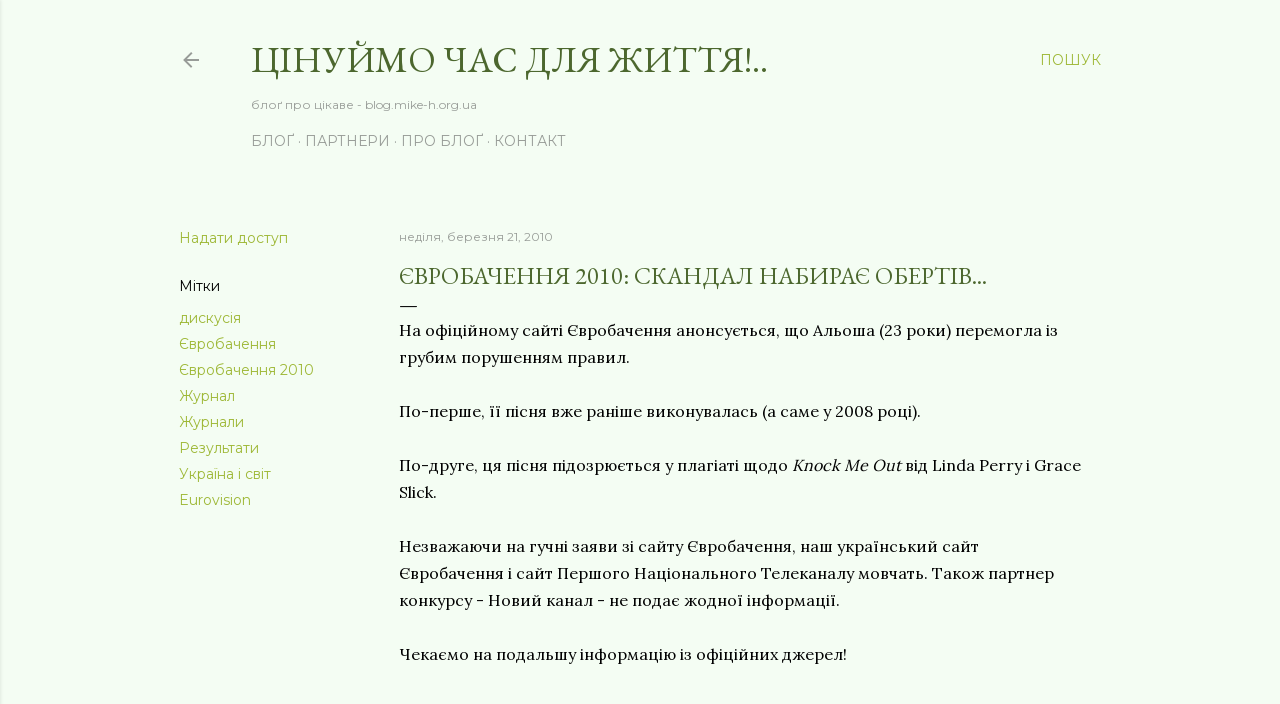

--- FILE ---
content_type: text/html; charset=UTF-8
request_url: https://blog.mike-h.org.ua/2010/03/2010_54.html
body_size: 27727
content:
<!DOCTYPE html>
<html dir='ltr' lang='uk'>
<head>
<meta content='width=device-width, initial-scale=1' name='viewport'/>
<title>Євробачення 2010: Скандал набирає обертів...</title>
<meta content='text/html; charset=UTF-8' http-equiv='Content-Type'/>
<!-- Chrome, Firefox OS and Opera -->
<meta content='#f4fdf3' name='theme-color'/>
<!-- Windows Phone -->
<meta content='#f4fdf3' name='msapplication-navbutton-color'/>
<meta content='blogger' name='generator'/>
<link href='https://blog.mike-h.org.ua/favicon.ico' rel='icon' type='image/x-icon'/>
<link href='https://blog.mike-h.org.ua/2010/03/2010_54.html' rel='canonical'/>
<link rel="alternate" type="application/atom+xml" title="Цінуймо час для життя!.. - Atom" href="https://blog.mike-h.org.ua/feeds/posts/default" />
<link rel="alternate" type="application/rss+xml" title="Цінуймо час для життя!.. - RSS" href="https://blog.mike-h.org.ua/feeds/posts/default?alt=rss" />
<link rel="service.post" type="application/atom+xml" title="Цінуймо час для життя!.. - Atom" href="https://www.blogger.com/feeds/6024806108061480632/posts/default" />

<link rel="alternate" type="application/atom+xml" title="Цінуймо час для життя!.. - Atom" href="https://blog.mike-h.org.ua/feeds/1399922676846342200/comments/default" />
<!--Can't find substitution for tag [blog.ieCssRetrofitLinks]-->
<meta content='https://blog.mike-h.org.ua/2010/03/2010_54.html' property='og:url'/>
<meta content='Євробачення 2010: Скандал набирає обертів...' property='og:title'/>
<meta content='Блоґ, присвячений веб-дизайну та корисній інформації про життя' property='og:description'/>
<style type='text/css'>@font-face{font-family:'EB Garamond';font-style:normal;font-weight:400;font-display:swap;src:url(//fonts.gstatic.com/s/ebgaramond/v32/SlGDmQSNjdsmc35JDF1K5E55YMjF_7DPuGi-6_RkCY9_WamXgHlIbvw.woff2)format('woff2');unicode-range:U+0460-052F,U+1C80-1C8A,U+20B4,U+2DE0-2DFF,U+A640-A69F,U+FE2E-FE2F;}@font-face{font-family:'EB Garamond';font-style:normal;font-weight:400;font-display:swap;src:url(//fonts.gstatic.com/s/ebgaramond/v32/SlGDmQSNjdsmc35JDF1K5E55YMjF_7DPuGi-6_RkAI9_WamXgHlIbvw.woff2)format('woff2');unicode-range:U+0301,U+0400-045F,U+0490-0491,U+04B0-04B1,U+2116;}@font-face{font-family:'EB Garamond';font-style:normal;font-weight:400;font-display:swap;src:url(//fonts.gstatic.com/s/ebgaramond/v32/SlGDmQSNjdsmc35JDF1K5E55YMjF_7DPuGi-6_RkCI9_WamXgHlIbvw.woff2)format('woff2');unicode-range:U+1F00-1FFF;}@font-face{font-family:'EB Garamond';font-style:normal;font-weight:400;font-display:swap;src:url(//fonts.gstatic.com/s/ebgaramond/v32/SlGDmQSNjdsmc35JDF1K5E55YMjF_7DPuGi-6_RkB49_WamXgHlIbvw.woff2)format('woff2');unicode-range:U+0370-0377,U+037A-037F,U+0384-038A,U+038C,U+038E-03A1,U+03A3-03FF;}@font-face{font-family:'EB Garamond';font-style:normal;font-weight:400;font-display:swap;src:url(//fonts.gstatic.com/s/ebgaramond/v32/SlGDmQSNjdsmc35JDF1K5E55YMjF_7DPuGi-6_RkC49_WamXgHlIbvw.woff2)format('woff2');unicode-range:U+0102-0103,U+0110-0111,U+0128-0129,U+0168-0169,U+01A0-01A1,U+01AF-01B0,U+0300-0301,U+0303-0304,U+0308-0309,U+0323,U+0329,U+1EA0-1EF9,U+20AB;}@font-face{font-family:'EB Garamond';font-style:normal;font-weight:400;font-display:swap;src:url(//fonts.gstatic.com/s/ebgaramond/v32/SlGDmQSNjdsmc35JDF1K5E55YMjF_7DPuGi-6_RkCo9_WamXgHlIbvw.woff2)format('woff2');unicode-range:U+0100-02BA,U+02BD-02C5,U+02C7-02CC,U+02CE-02D7,U+02DD-02FF,U+0304,U+0308,U+0329,U+1D00-1DBF,U+1E00-1E9F,U+1EF2-1EFF,U+2020,U+20A0-20AB,U+20AD-20C0,U+2113,U+2C60-2C7F,U+A720-A7FF;}@font-face{font-family:'EB Garamond';font-style:normal;font-weight:400;font-display:swap;src:url(//fonts.gstatic.com/s/ebgaramond/v32/SlGDmQSNjdsmc35JDF1K5E55YMjF_7DPuGi-6_RkBI9_WamXgHlI.woff2)format('woff2');unicode-range:U+0000-00FF,U+0131,U+0152-0153,U+02BB-02BC,U+02C6,U+02DA,U+02DC,U+0304,U+0308,U+0329,U+2000-206F,U+20AC,U+2122,U+2191,U+2193,U+2212,U+2215,U+FEFF,U+FFFD;}@font-face{font-family:'Lora';font-style:normal;font-weight:400;font-display:swap;src:url(//fonts.gstatic.com/s/lora/v37/0QI6MX1D_JOuGQbT0gvTJPa787weuxJMkq18ndeYxZ2JTg.woff2)format('woff2');unicode-range:U+0460-052F,U+1C80-1C8A,U+20B4,U+2DE0-2DFF,U+A640-A69F,U+FE2E-FE2F;}@font-face{font-family:'Lora';font-style:normal;font-weight:400;font-display:swap;src:url(//fonts.gstatic.com/s/lora/v37/0QI6MX1D_JOuGQbT0gvTJPa787weuxJFkq18ndeYxZ2JTg.woff2)format('woff2');unicode-range:U+0301,U+0400-045F,U+0490-0491,U+04B0-04B1,U+2116;}@font-face{font-family:'Lora';font-style:normal;font-weight:400;font-display:swap;src:url(//fonts.gstatic.com/s/lora/v37/0QI6MX1D_JOuGQbT0gvTJPa787weuxI9kq18ndeYxZ2JTg.woff2)format('woff2');unicode-range:U+0302-0303,U+0305,U+0307-0308,U+0310,U+0312,U+0315,U+031A,U+0326-0327,U+032C,U+032F-0330,U+0332-0333,U+0338,U+033A,U+0346,U+034D,U+0391-03A1,U+03A3-03A9,U+03B1-03C9,U+03D1,U+03D5-03D6,U+03F0-03F1,U+03F4-03F5,U+2016-2017,U+2034-2038,U+203C,U+2040,U+2043,U+2047,U+2050,U+2057,U+205F,U+2070-2071,U+2074-208E,U+2090-209C,U+20D0-20DC,U+20E1,U+20E5-20EF,U+2100-2112,U+2114-2115,U+2117-2121,U+2123-214F,U+2190,U+2192,U+2194-21AE,U+21B0-21E5,U+21F1-21F2,U+21F4-2211,U+2213-2214,U+2216-22FF,U+2308-230B,U+2310,U+2319,U+231C-2321,U+2336-237A,U+237C,U+2395,U+239B-23B7,U+23D0,U+23DC-23E1,U+2474-2475,U+25AF,U+25B3,U+25B7,U+25BD,U+25C1,U+25CA,U+25CC,U+25FB,U+266D-266F,U+27C0-27FF,U+2900-2AFF,U+2B0E-2B11,U+2B30-2B4C,U+2BFE,U+3030,U+FF5B,U+FF5D,U+1D400-1D7FF,U+1EE00-1EEFF;}@font-face{font-family:'Lora';font-style:normal;font-weight:400;font-display:swap;src:url(//fonts.gstatic.com/s/lora/v37/0QI6MX1D_JOuGQbT0gvTJPa787weuxIvkq18ndeYxZ2JTg.woff2)format('woff2');unicode-range:U+0001-000C,U+000E-001F,U+007F-009F,U+20DD-20E0,U+20E2-20E4,U+2150-218F,U+2190,U+2192,U+2194-2199,U+21AF,U+21E6-21F0,U+21F3,U+2218-2219,U+2299,U+22C4-22C6,U+2300-243F,U+2440-244A,U+2460-24FF,U+25A0-27BF,U+2800-28FF,U+2921-2922,U+2981,U+29BF,U+29EB,U+2B00-2BFF,U+4DC0-4DFF,U+FFF9-FFFB,U+10140-1018E,U+10190-1019C,U+101A0,U+101D0-101FD,U+102E0-102FB,U+10E60-10E7E,U+1D2C0-1D2D3,U+1D2E0-1D37F,U+1F000-1F0FF,U+1F100-1F1AD,U+1F1E6-1F1FF,U+1F30D-1F30F,U+1F315,U+1F31C,U+1F31E,U+1F320-1F32C,U+1F336,U+1F378,U+1F37D,U+1F382,U+1F393-1F39F,U+1F3A7-1F3A8,U+1F3AC-1F3AF,U+1F3C2,U+1F3C4-1F3C6,U+1F3CA-1F3CE,U+1F3D4-1F3E0,U+1F3ED,U+1F3F1-1F3F3,U+1F3F5-1F3F7,U+1F408,U+1F415,U+1F41F,U+1F426,U+1F43F,U+1F441-1F442,U+1F444,U+1F446-1F449,U+1F44C-1F44E,U+1F453,U+1F46A,U+1F47D,U+1F4A3,U+1F4B0,U+1F4B3,U+1F4B9,U+1F4BB,U+1F4BF,U+1F4C8-1F4CB,U+1F4D6,U+1F4DA,U+1F4DF,U+1F4E3-1F4E6,U+1F4EA-1F4ED,U+1F4F7,U+1F4F9-1F4FB,U+1F4FD-1F4FE,U+1F503,U+1F507-1F50B,U+1F50D,U+1F512-1F513,U+1F53E-1F54A,U+1F54F-1F5FA,U+1F610,U+1F650-1F67F,U+1F687,U+1F68D,U+1F691,U+1F694,U+1F698,U+1F6AD,U+1F6B2,U+1F6B9-1F6BA,U+1F6BC,U+1F6C6-1F6CF,U+1F6D3-1F6D7,U+1F6E0-1F6EA,U+1F6F0-1F6F3,U+1F6F7-1F6FC,U+1F700-1F7FF,U+1F800-1F80B,U+1F810-1F847,U+1F850-1F859,U+1F860-1F887,U+1F890-1F8AD,U+1F8B0-1F8BB,U+1F8C0-1F8C1,U+1F900-1F90B,U+1F93B,U+1F946,U+1F984,U+1F996,U+1F9E9,U+1FA00-1FA6F,U+1FA70-1FA7C,U+1FA80-1FA89,U+1FA8F-1FAC6,U+1FACE-1FADC,U+1FADF-1FAE9,U+1FAF0-1FAF8,U+1FB00-1FBFF;}@font-face{font-family:'Lora';font-style:normal;font-weight:400;font-display:swap;src:url(//fonts.gstatic.com/s/lora/v37/0QI6MX1D_JOuGQbT0gvTJPa787weuxJOkq18ndeYxZ2JTg.woff2)format('woff2');unicode-range:U+0102-0103,U+0110-0111,U+0128-0129,U+0168-0169,U+01A0-01A1,U+01AF-01B0,U+0300-0301,U+0303-0304,U+0308-0309,U+0323,U+0329,U+1EA0-1EF9,U+20AB;}@font-face{font-family:'Lora';font-style:normal;font-weight:400;font-display:swap;src:url(//fonts.gstatic.com/s/lora/v37/0QI6MX1D_JOuGQbT0gvTJPa787weuxJPkq18ndeYxZ2JTg.woff2)format('woff2');unicode-range:U+0100-02BA,U+02BD-02C5,U+02C7-02CC,U+02CE-02D7,U+02DD-02FF,U+0304,U+0308,U+0329,U+1D00-1DBF,U+1E00-1E9F,U+1EF2-1EFF,U+2020,U+20A0-20AB,U+20AD-20C0,U+2113,U+2C60-2C7F,U+A720-A7FF;}@font-face{font-family:'Lora';font-style:normal;font-weight:400;font-display:swap;src:url(//fonts.gstatic.com/s/lora/v37/0QI6MX1D_JOuGQbT0gvTJPa787weuxJBkq18ndeYxZ0.woff2)format('woff2');unicode-range:U+0000-00FF,U+0131,U+0152-0153,U+02BB-02BC,U+02C6,U+02DA,U+02DC,U+0304,U+0308,U+0329,U+2000-206F,U+20AC,U+2122,U+2191,U+2193,U+2212,U+2215,U+FEFF,U+FFFD;}@font-face{font-family:'Montserrat';font-style:normal;font-weight:400;font-display:swap;src:url(//fonts.gstatic.com/s/montserrat/v31/JTUSjIg1_i6t8kCHKm459WRhyyTh89ZNpQ.woff2)format('woff2');unicode-range:U+0460-052F,U+1C80-1C8A,U+20B4,U+2DE0-2DFF,U+A640-A69F,U+FE2E-FE2F;}@font-face{font-family:'Montserrat';font-style:normal;font-weight:400;font-display:swap;src:url(//fonts.gstatic.com/s/montserrat/v31/JTUSjIg1_i6t8kCHKm459W1hyyTh89ZNpQ.woff2)format('woff2');unicode-range:U+0301,U+0400-045F,U+0490-0491,U+04B0-04B1,U+2116;}@font-face{font-family:'Montserrat';font-style:normal;font-weight:400;font-display:swap;src:url(//fonts.gstatic.com/s/montserrat/v31/JTUSjIg1_i6t8kCHKm459WZhyyTh89ZNpQ.woff2)format('woff2');unicode-range:U+0102-0103,U+0110-0111,U+0128-0129,U+0168-0169,U+01A0-01A1,U+01AF-01B0,U+0300-0301,U+0303-0304,U+0308-0309,U+0323,U+0329,U+1EA0-1EF9,U+20AB;}@font-face{font-family:'Montserrat';font-style:normal;font-weight:400;font-display:swap;src:url(//fonts.gstatic.com/s/montserrat/v31/JTUSjIg1_i6t8kCHKm459WdhyyTh89ZNpQ.woff2)format('woff2');unicode-range:U+0100-02BA,U+02BD-02C5,U+02C7-02CC,U+02CE-02D7,U+02DD-02FF,U+0304,U+0308,U+0329,U+1D00-1DBF,U+1E00-1E9F,U+1EF2-1EFF,U+2020,U+20A0-20AB,U+20AD-20C0,U+2113,U+2C60-2C7F,U+A720-A7FF;}@font-face{font-family:'Montserrat';font-style:normal;font-weight:400;font-display:swap;src:url(//fonts.gstatic.com/s/montserrat/v31/JTUSjIg1_i6t8kCHKm459WlhyyTh89Y.woff2)format('woff2');unicode-range:U+0000-00FF,U+0131,U+0152-0153,U+02BB-02BC,U+02C6,U+02DA,U+02DC,U+0304,U+0308,U+0329,U+2000-206F,U+20AC,U+2122,U+2191,U+2193,U+2212,U+2215,U+FEFF,U+FFFD;}@font-face{font-family:'Montserrat';font-style:normal;font-weight:700;font-display:swap;src:url(//fonts.gstatic.com/s/montserrat/v31/JTUSjIg1_i6t8kCHKm459WRhyyTh89ZNpQ.woff2)format('woff2');unicode-range:U+0460-052F,U+1C80-1C8A,U+20B4,U+2DE0-2DFF,U+A640-A69F,U+FE2E-FE2F;}@font-face{font-family:'Montserrat';font-style:normal;font-weight:700;font-display:swap;src:url(//fonts.gstatic.com/s/montserrat/v31/JTUSjIg1_i6t8kCHKm459W1hyyTh89ZNpQ.woff2)format('woff2');unicode-range:U+0301,U+0400-045F,U+0490-0491,U+04B0-04B1,U+2116;}@font-face{font-family:'Montserrat';font-style:normal;font-weight:700;font-display:swap;src:url(//fonts.gstatic.com/s/montserrat/v31/JTUSjIg1_i6t8kCHKm459WZhyyTh89ZNpQ.woff2)format('woff2');unicode-range:U+0102-0103,U+0110-0111,U+0128-0129,U+0168-0169,U+01A0-01A1,U+01AF-01B0,U+0300-0301,U+0303-0304,U+0308-0309,U+0323,U+0329,U+1EA0-1EF9,U+20AB;}@font-face{font-family:'Montserrat';font-style:normal;font-weight:700;font-display:swap;src:url(//fonts.gstatic.com/s/montserrat/v31/JTUSjIg1_i6t8kCHKm459WdhyyTh89ZNpQ.woff2)format('woff2');unicode-range:U+0100-02BA,U+02BD-02C5,U+02C7-02CC,U+02CE-02D7,U+02DD-02FF,U+0304,U+0308,U+0329,U+1D00-1DBF,U+1E00-1E9F,U+1EF2-1EFF,U+2020,U+20A0-20AB,U+20AD-20C0,U+2113,U+2C60-2C7F,U+A720-A7FF;}@font-face{font-family:'Montserrat';font-style:normal;font-weight:700;font-display:swap;src:url(//fonts.gstatic.com/s/montserrat/v31/JTUSjIg1_i6t8kCHKm459WlhyyTh89Y.woff2)format('woff2');unicode-range:U+0000-00FF,U+0131,U+0152-0153,U+02BB-02BC,U+02C6,U+02DA,U+02DC,U+0304,U+0308,U+0329,U+2000-206F,U+20AC,U+2122,U+2191,U+2193,U+2212,U+2215,U+FEFF,U+FFFD;}</style>
<style id='page-skin-1' type='text/css'><!--
/*! normalize.css v3.0.1 | MIT License | git.io/normalize */html{font-family:sans-serif;-ms-text-size-adjust:100%;-webkit-text-size-adjust:100%}body{margin:0}article,aside,details,figcaption,figure,footer,header,hgroup,main,nav,section,summary{display:block}audio,canvas,progress,video{display:inline-block;vertical-align:baseline}audio:not([controls]){display:none;height:0}[hidden],template{display:none}a{background:transparent}a:active,a:hover{outline:0}abbr[title]{border-bottom:1px dotted}b,strong{font-weight:bold}dfn{font-style:italic}h1{font-size:2em;margin:.67em 0}mark{background:#ff0;color:#000}small{font-size:80%}sub,sup{font-size:75%;line-height:0;position:relative;vertical-align:baseline}sup{top:-0.5em}sub{bottom:-0.25em}img{border:0}svg:not(:root){overflow:hidden}figure{margin:1em 40px}hr{-moz-box-sizing:content-box;box-sizing:content-box;height:0}pre{overflow:auto}code,kbd,pre,samp{font-family:monospace,monospace;font-size:1em}button,input,optgroup,select,textarea{color:inherit;font:inherit;margin:0}button{overflow:visible}button,select{text-transform:none}button,html input[type="button"],input[type="reset"],input[type="submit"]{-webkit-appearance:button;cursor:pointer}button[disabled],html input[disabled]{cursor:default}button::-moz-focus-inner,input::-moz-focus-inner{border:0;padding:0}input{line-height:normal}input[type="checkbox"],input[type="radio"]{box-sizing:border-box;padding:0}input[type="number"]::-webkit-inner-spin-button,input[type="number"]::-webkit-outer-spin-button{height:auto}input[type="search"]{-webkit-appearance:textfield;-moz-box-sizing:content-box;-webkit-box-sizing:content-box;box-sizing:content-box}input[type="search"]::-webkit-search-cancel-button,input[type="search"]::-webkit-search-decoration{-webkit-appearance:none}fieldset{border:1px solid #c0c0c0;margin:0 2px;padding:.35em .625em .75em}legend{border:0;padding:0}textarea{overflow:auto}optgroup{font-weight:bold}table{border-collapse:collapse;border-spacing:0}td,th{padding:0}
/*!************************************************
* Blogger Template Style
* Name: Soho
**************************************************/
body{
overflow-wrap:break-word;
word-break:break-word;
word-wrap:break-word
}
.hidden{
display:none
}
.invisible{
visibility:hidden
}
.container::after,.float-container::after{
clear:both;
content:"";
display:table
}
.clearboth{
clear:both
}
#comments .comment .comment-actions,.subscribe-popup .FollowByEmail .follow-by-email-submit{
background:0 0;
border:0;
box-shadow:none;
color:#9eb837;
cursor:pointer;
font-size:14px;
font-weight:700;
outline:0;
text-decoration:none;
text-transform:uppercase;
width:auto
}
.dim-overlay{
background-color:rgba(0,0,0,.54);
height:100vh;
left:0;
position:fixed;
top:0;
width:100%
}
#sharing-dim-overlay{
background-color:transparent
}
input::-ms-clear{
display:none
}
.blogger-logo,.svg-icon-24.blogger-logo{
fill:#ff9800;
opacity:1
}
.loading-spinner-large{
-webkit-animation:mspin-rotate 1.568s infinite linear;
animation:mspin-rotate 1.568s infinite linear;
height:48px;
overflow:hidden;
position:absolute;
width:48px;
z-index:200
}
.loading-spinner-large>div{
-webkit-animation:mspin-revrot 5332ms infinite steps(4);
animation:mspin-revrot 5332ms infinite steps(4)
}
.loading-spinner-large>div>div{
-webkit-animation:mspin-singlecolor-large-film 1333ms infinite steps(81);
animation:mspin-singlecolor-large-film 1333ms infinite steps(81);
background-size:100%;
height:48px;
width:3888px
}
.mspin-black-large>div>div,.mspin-grey_54-large>div>div{
background-image:url(https://www.blogblog.com/indie/mspin_black_large.svg)
}
.mspin-white-large>div>div{
background-image:url(https://www.blogblog.com/indie/mspin_white_large.svg)
}
.mspin-grey_54-large{
opacity:.54
}
@-webkit-keyframes mspin-singlecolor-large-film{
from{
-webkit-transform:translateX(0);
transform:translateX(0)
}
to{
-webkit-transform:translateX(-3888px);
transform:translateX(-3888px)
}
}
@keyframes mspin-singlecolor-large-film{
from{
-webkit-transform:translateX(0);
transform:translateX(0)
}
to{
-webkit-transform:translateX(-3888px);
transform:translateX(-3888px)
}
}
@-webkit-keyframes mspin-rotate{
from{
-webkit-transform:rotate(0);
transform:rotate(0)
}
to{
-webkit-transform:rotate(360deg);
transform:rotate(360deg)
}
}
@keyframes mspin-rotate{
from{
-webkit-transform:rotate(0);
transform:rotate(0)
}
to{
-webkit-transform:rotate(360deg);
transform:rotate(360deg)
}
}
@-webkit-keyframes mspin-revrot{
from{
-webkit-transform:rotate(0);
transform:rotate(0)
}
to{
-webkit-transform:rotate(-360deg);
transform:rotate(-360deg)
}
}
@keyframes mspin-revrot{
from{
-webkit-transform:rotate(0);
transform:rotate(0)
}
to{
-webkit-transform:rotate(-360deg);
transform:rotate(-360deg)
}
}
.skip-navigation{
background-color:#fff;
box-sizing:border-box;
color:#000;
display:block;
height:0;
left:0;
line-height:50px;
overflow:hidden;
padding-top:0;
position:fixed;
text-align:center;
top:0;
-webkit-transition:box-shadow .3s,height .3s,padding-top .3s;
transition:box-shadow .3s,height .3s,padding-top .3s;
width:100%;
z-index:900
}
.skip-navigation:focus{
box-shadow:0 4px 5px 0 rgba(0,0,0,.14),0 1px 10px 0 rgba(0,0,0,.12),0 2px 4px -1px rgba(0,0,0,.2);
height:50px
}
#main{
outline:0
}
.main-heading{
position:absolute;
clip:rect(1px,1px,1px,1px);
padding:0;
border:0;
height:1px;
width:1px;
overflow:hidden
}
.Attribution{
margin-top:1em;
text-align:center
}
.Attribution .blogger img,.Attribution .blogger svg{
vertical-align:bottom
}
.Attribution .blogger img{
margin-right:.5em
}
.Attribution div{
line-height:24px;
margin-top:.5em
}
.Attribution .copyright,.Attribution .image-attribution{
font-size:.7em;
margin-top:1.5em
}
.BLOG_mobile_video_class{
display:none
}
.bg-photo{
background-attachment:scroll!important
}
body .CSS_LIGHTBOX{
z-index:900
}
.extendable .show-less,.extendable .show-more{
border-color:#9eb837;
color:#9eb837;
margin-top:8px
}
.extendable .show-less.hidden,.extendable .show-more.hidden{
display:none
}
.inline-ad{
display:none;
max-width:100%;
overflow:hidden
}
.adsbygoogle{
display:block
}
#cookieChoiceInfo{
bottom:0;
top:auto
}
iframe.b-hbp-video{
border:0
}
.post-body img{
max-width:100%
}
.post-body iframe{
max-width:100%
}
.post-body a[imageanchor="1"]{
display:inline-block
}
.byline{
margin-right:1em
}
.byline:last-child{
margin-right:0
}
.link-copied-dialog{
max-width:520px;
outline:0
}
.link-copied-dialog .modal-dialog-buttons{
margin-top:8px
}
.link-copied-dialog .goog-buttonset-default{
background:0 0;
border:0
}
.link-copied-dialog .goog-buttonset-default:focus{
outline:0
}
.paging-control-container{
margin-bottom:16px
}
.paging-control-container .paging-control{
display:inline-block
}
.paging-control-container .comment-range-text::after,.paging-control-container .paging-control{
color:#9eb837
}
.paging-control-container .comment-range-text,.paging-control-container .paging-control{
margin-right:8px
}
.paging-control-container .comment-range-text::after,.paging-control-container .paging-control::after{
content:"\b7";
cursor:default;
padding-left:8px;
pointer-events:none
}
.paging-control-container .comment-range-text:last-child::after,.paging-control-container .paging-control:last-child::after{
content:none
}
.byline.reactions iframe{
height:20px
}
.b-notification{
color:#000;
background-color:#fff;
border-bottom:solid 1px #000;
box-sizing:border-box;
padding:16px 32px;
text-align:center
}
.b-notification.visible{
-webkit-transition:margin-top .3s cubic-bezier(.4,0,.2,1);
transition:margin-top .3s cubic-bezier(.4,0,.2,1)
}
.b-notification.invisible{
position:absolute
}
.b-notification-close{
position:absolute;
right:8px;
top:8px
}
.no-posts-message{
line-height:40px;
text-align:center
}
@media screen and (max-width:1162px){
body.item-view .post-body a[imageanchor="1"][style*="float: left;"],body.item-view .post-body a[imageanchor="1"][style*="float: right;"]{
float:none!important;
clear:none!important
}
body.item-view .post-body a[imageanchor="1"] img{
display:block;
height:auto;
margin:0 auto
}
body.item-view .post-body>.separator:first-child>a[imageanchor="1"]:first-child{
margin-top:20px
}
.post-body a[imageanchor]{
display:block
}
body.item-view .post-body a[imageanchor="1"]{
margin-left:0!important;
margin-right:0!important
}
body.item-view .post-body a[imageanchor="1"]+a[imageanchor="1"]{
margin-top:16px
}
}
.item-control{
display:none
}
#comments{
border-top:1px dashed rgba(0,0,0,.54);
margin-top:20px;
padding:20px
}
#comments .comment-thread ol{
margin:0;
padding-left:0;
padding-left:0
}
#comments .comment .comment-replybox-single,#comments .comment-thread .comment-replies{
margin-left:60px
}
#comments .comment-thread .thread-count{
display:none
}
#comments .comment{
list-style-type:none;
padding:0 0 30px;
position:relative
}
#comments .comment .comment{
padding-bottom:8px
}
.comment .avatar-image-container{
position:absolute
}
.comment .avatar-image-container img{
border-radius:50%
}
.avatar-image-container svg,.comment .avatar-image-container .avatar-icon{
border-radius:50%;
border:solid 1px #000000;
box-sizing:border-box;
fill:#000000;
height:35px;
margin:0;
padding:7px;
width:35px
}
.comment .comment-block{
margin-top:10px;
margin-left:60px;
padding-bottom:0
}
#comments .comment-author-header-wrapper{
margin-left:40px
}
#comments .comment .thread-expanded .comment-block{
padding-bottom:20px
}
#comments .comment .comment-header .user,#comments .comment .comment-header .user a{
color:#000000;
font-style:normal;
font-weight:700
}
#comments .comment .comment-actions{
bottom:0;
margin-bottom:15px;
position:absolute
}
#comments .comment .comment-actions>*{
margin-right:8px
}
#comments .comment .comment-header .datetime{
bottom:0;
color:rgba(73, 73, 73, 0.54);
display:inline-block;
font-size:13px;
font-style:italic;
margin-left:8px
}
#comments .comment .comment-footer .comment-timestamp a,#comments .comment .comment-header .datetime a{
color:rgba(73, 73, 73, 0.54)
}
#comments .comment .comment-content,.comment .comment-body{
margin-top:12px;
word-break:break-word
}
.comment-body{
margin-bottom:12px
}
#comments.embed[data-num-comments="0"]{
border:0;
margin-top:0;
padding-top:0
}
#comments.embed[data-num-comments="0"] #comment-post-message,#comments.embed[data-num-comments="0"] div.comment-form>p,#comments.embed[data-num-comments="0"] p.comment-footer{
display:none
}
#comment-editor-src{
display:none
}
.comments .comments-content .loadmore.loaded{
max-height:0;
opacity:0;
overflow:hidden
}
.extendable .remaining-items{
height:0;
overflow:hidden;
-webkit-transition:height .3s cubic-bezier(.4,0,.2,1);
transition:height .3s cubic-bezier(.4,0,.2,1)
}
.extendable .remaining-items.expanded{
height:auto
}
.svg-icon-24,.svg-icon-24-button{
cursor:pointer;
height:24px;
width:24px;
min-width:24px
}
.touch-icon{
margin:-12px;
padding:12px
}
.touch-icon:active,.touch-icon:focus{
background-color:rgba(153,153,153,.4);
border-radius:50%
}
svg:not(:root).touch-icon{
overflow:visible
}
html[dir=rtl] .rtl-reversible-icon{
-webkit-transform:scaleX(-1);
-ms-transform:scaleX(-1);
transform:scaleX(-1)
}
.svg-icon-24-button,.touch-icon-button{
background:0 0;
border:0;
margin:0;
outline:0;
padding:0
}
.touch-icon-button .touch-icon:active,.touch-icon-button .touch-icon:focus{
background-color:transparent
}
.touch-icon-button:active .touch-icon,.touch-icon-button:focus .touch-icon{
background-color:rgba(153,153,153,.4);
border-radius:50%
}
.Profile .default-avatar-wrapper .avatar-icon{
border-radius:50%;
border:solid 1px #000000;
box-sizing:border-box;
fill:#000000;
margin:0
}
.Profile .individual .default-avatar-wrapper .avatar-icon{
padding:25px
}
.Profile .individual .avatar-icon,.Profile .individual .profile-img{
height:120px;
width:120px
}
.Profile .team .default-avatar-wrapper .avatar-icon{
padding:8px
}
.Profile .team .avatar-icon,.Profile .team .default-avatar-wrapper,.Profile .team .profile-img{
height:40px;
width:40px
}
.snippet-container{
margin:0;
position:relative;
overflow:hidden
}
.snippet-fade{
bottom:0;
box-sizing:border-box;
position:absolute;
width:96px
}
.snippet-fade{
right:0
}
.snippet-fade:after{
content:"\2026"
}
.snippet-fade:after{
float:right
}
.centered-top-container.sticky{
left:0;
position:fixed;
right:0;
top:0;
width:auto;
z-index:50;
-webkit-transition-property:opacity,-webkit-transform;
transition-property:opacity,-webkit-transform;
transition-property:transform,opacity;
transition-property:transform,opacity,-webkit-transform;
-webkit-transition-duration:.2s;
transition-duration:.2s;
-webkit-transition-timing-function:cubic-bezier(.4,0,.2,1);
transition-timing-function:cubic-bezier(.4,0,.2,1)
}
.centered-top-placeholder{
display:none
}
.collapsed-header .centered-top-placeholder{
display:block
}
.centered-top-container .Header .replaced h1,.centered-top-placeholder .Header .replaced h1{
display:none
}
.centered-top-container.sticky .Header .replaced h1{
display:block
}
.centered-top-container.sticky .Header .header-widget{
background:0 0
}
.centered-top-container.sticky .Header .header-image-wrapper{
display:none
}
.centered-top-container img,.centered-top-placeholder img{
max-width:100%
}
.collapsible{
-webkit-transition:height .3s cubic-bezier(.4,0,.2,1);
transition:height .3s cubic-bezier(.4,0,.2,1)
}
.collapsible,.collapsible>summary{
display:block;
overflow:hidden
}
.collapsible>:not(summary){
display:none
}
.collapsible[open]>:not(summary){
display:block
}
.collapsible:focus,.collapsible>summary:focus{
outline:0
}
.collapsible>summary{
cursor:pointer;
display:block;
padding:0
}
.collapsible:focus>summary,.collapsible>summary:focus{
background-color:transparent
}
.collapsible>summary::-webkit-details-marker{
display:none
}
.collapsible-title{
-webkit-box-align:center;
-webkit-align-items:center;
-ms-flex-align:center;
align-items:center;
display:-webkit-box;
display:-webkit-flex;
display:-ms-flexbox;
display:flex
}
.collapsible-title .title{
-webkit-box-flex:1;
-webkit-flex:1 1 auto;
-ms-flex:1 1 auto;
flex:1 1 auto;
-webkit-box-ordinal-group:1;
-webkit-order:0;
-ms-flex-order:0;
order:0;
overflow:hidden;
text-overflow:ellipsis;
white-space:nowrap
}
.collapsible-title .chevron-down,.collapsible[open] .collapsible-title .chevron-up{
display:block
}
.collapsible-title .chevron-up,.collapsible[open] .collapsible-title .chevron-down{
display:none
}
.flat-button{
cursor:pointer;
display:inline-block;
font-weight:700;
text-transform:uppercase;
border-radius:2px;
padding:8px;
margin:-8px
}
.flat-icon-button{
background:0 0;
border:0;
margin:0;
outline:0;
padding:0;
margin:-12px;
padding:12px;
cursor:pointer;
box-sizing:content-box;
display:inline-block;
line-height:0
}
.flat-icon-button,.flat-icon-button .splash-wrapper{
border-radius:50%
}
.flat-icon-button .splash.animate{
-webkit-animation-duration:.3s;
animation-duration:.3s
}
.overflowable-container{
max-height:28px;
overflow:hidden;
position:relative
}
.overflow-button{
cursor:pointer
}
#overflowable-dim-overlay{
background:0 0
}
.overflow-popup{
box-shadow:0 2px 2px 0 rgba(0,0,0,.14),0 3px 1px -2px rgba(0,0,0,.2),0 1px 5px 0 rgba(0,0,0,.12);
background-color:#f4fdf3;
left:0;
max-width:calc(100% - 32px);
position:absolute;
top:0;
visibility:hidden;
z-index:101
}
.overflow-popup ul{
list-style:none
}
.overflow-popup .tabs li,.overflow-popup li{
display:block;
height:auto
}
.overflow-popup .tabs li{
padding-left:0;
padding-right:0
}
.overflow-button.hidden,.overflow-popup .tabs li.hidden,.overflow-popup li.hidden{
display:none
}
.search{
display:-webkit-box;
display:-webkit-flex;
display:-ms-flexbox;
display:flex;
line-height:24px;
width:24px
}
.search.focused{
width:100%
}
.search.focused .section{
width:100%
}
.search form{
z-index:101
}
.search h3{
display:none
}
.search form{
display:-webkit-box;
display:-webkit-flex;
display:-ms-flexbox;
display:flex;
-webkit-box-flex:1;
-webkit-flex:1 0 0;
-ms-flex:1 0 0px;
flex:1 0 0;
border-bottom:solid 1px transparent;
padding-bottom:8px
}
.search form>*{
display:none
}
.search.focused form>*{
display:block
}
.search .search-input label{
display:none
}
.centered-top-placeholder.cloned .search form{
z-index:30
}
.search.focused form{
border-color:rgba(73, 73, 73, 0.54);
position:relative;
width:auto
}
.collapsed-header .centered-top-container .search.focused form{
border-bottom-color:transparent
}
.search-expand{
-webkit-box-flex:0;
-webkit-flex:0 0 auto;
-ms-flex:0 0 auto;
flex:0 0 auto
}
.search-expand-text{
display:none
}
.search-close{
display:inline;
vertical-align:middle
}
.search-input{
-webkit-box-flex:1;
-webkit-flex:1 0 1px;
-ms-flex:1 0 1px;
flex:1 0 1px
}
.search-input input{
background:0 0;
border:0;
box-sizing:border-box;
color:rgba(73, 73, 73, 0.54);
display:inline-block;
outline:0;
width:calc(100% - 48px)
}
.search-input input.no-cursor{
color:transparent;
text-shadow:0 0 0 rgba(73, 73, 73, 0.54)
}
.collapsed-header .centered-top-container .search-action,.collapsed-header .centered-top-container .search-input input{
color:rgba(73, 73, 73, 0.54)
}
.collapsed-header .centered-top-container .search-input input.no-cursor{
color:transparent;
text-shadow:0 0 0 rgba(73, 73, 73, 0.54)
}
.collapsed-header .centered-top-container .search-input input.no-cursor:focus,.search-input input.no-cursor:focus{
outline:0
}
.search-focused>*{
visibility:hidden
}
.search-focused .search,.search-focused .search-icon{
visibility:visible
}
.search.focused .search-action{
display:block
}
.search.focused .search-action:disabled{
opacity:.3
}
.widget.Sharing .sharing-button{
display:none
}
.widget.Sharing .sharing-buttons li{
padding:0
}
.widget.Sharing .sharing-buttons li span{
display:none
}
.post-share-buttons{
position:relative
}
.centered-bottom .share-buttons .svg-icon-24,.share-buttons .svg-icon-24{
fill:#000000
}
.sharing-open.touch-icon-button:active .touch-icon,.sharing-open.touch-icon-button:focus .touch-icon{
background-color:transparent
}
.share-buttons{
background-color:#f4fdf3;
border-radius:2px;
box-shadow:0 2px 2px 0 rgba(0,0,0,.14),0 3px 1px -2px rgba(0,0,0,.2),0 1px 5px 0 rgba(0,0,0,.12);
color:#000000;
list-style:none;
margin:0;
padding:8px 0;
position:absolute;
top:-11px;
min-width:200px;
z-index:101
}
.share-buttons.hidden{
display:none
}
.sharing-button{
background:0 0;
border:0;
margin:0;
outline:0;
padding:0;
cursor:pointer
}
.share-buttons li{
margin:0;
height:48px
}
.share-buttons li:last-child{
margin-bottom:0
}
.share-buttons li .sharing-platform-button{
box-sizing:border-box;
cursor:pointer;
display:block;
height:100%;
margin-bottom:0;
padding:0 16px;
position:relative;
width:100%
}
.share-buttons li .sharing-platform-button:focus,.share-buttons li .sharing-platform-button:hover{
background-color:rgba(128,128,128,.1);
outline:0
}
.share-buttons li svg[class*=" sharing-"],.share-buttons li svg[class^=sharing-]{
position:absolute;
top:10px
}
.share-buttons li span.sharing-platform-button{
position:relative;
top:0
}
.share-buttons li .platform-sharing-text{
display:block;
font-size:16px;
line-height:48px;
white-space:nowrap
}
.share-buttons li .platform-sharing-text{
margin-left:56px
}
.sidebar-container{
background-color:#f7f7f7;
max-width:284px;
overflow-y:auto;
-webkit-transition-property:-webkit-transform;
transition-property:-webkit-transform;
transition-property:transform;
transition-property:transform,-webkit-transform;
-webkit-transition-duration:.3s;
transition-duration:.3s;
-webkit-transition-timing-function:cubic-bezier(0,0,.2,1);
transition-timing-function:cubic-bezier(0,0,.2,1);
width:284px;
z-index:101;
-webkit-overflow-scrolling:touch
}
.sidebar-container .navigation{
line-height:0;
padding:16px
}
.sidebar-container .sidebar-back{
cursor:pointer
}
.sidebar-container .widget{
background:0 0;
margin:0 16px;
padding:16px 0
}
.sidebar-container .widget .title{
color:rgba(73, 73, 73, 0.54);
margin:0
}
.sidebar-container .widget ul{
list-style:none;
margin:0;
padding:0
}
.sidebar-container .widget ul ul{
margin-left:1em
}
.sidebar-container .widget li{
font-size:16px;
line-height:normal
}
.sidebar-container .widget+.widget{
border-top:1px dashed rgba(73, 73, 73, 0.54)
}
.BlogArchive li{
margin:16px 0
}
.BlogArchive li:last-child{
margin-bottom:0
}
.Label li a{
display:inline-block
}
.BlogArchive .post-count,.Label .label-count{
float:right;
margin-left:.25em
}
.BlogArchive .post-count::before,.Label .label-count::before{
content:"("
}
.BlogArchive .post-count::after,.Label .label-count::after{
content:")"
}
.widget.Translate .skiptranslate>div{
display:block!important
}
.widget.Profile .profile-link{
display:-webkit-box;
display:-webkit-flex;
display:-ms-flexbox;
display:flex
}
.widget.Profile .team-member .default-avatar-wrapper,.widget.Profile .team-member .profile-img{
-webkit-box-flex:0;
-webkit-flex:0 0 auto;
-ms-flex:0 0 auto;
flex:0 0 auto;
margin-right:1em
}
.widget.Profile .individual .profile-link{
-webkit-box-orient:vertical;
-webkit-box-direction:normal;
-webkit-flex-direction:column;
-ms-flex-direction:column;
flex-direction:column
}
.widget.Profile .team .profile-link .profile-name{
-webkit-align-self:center;
-ms-flex-item-align:center;
align-self:center;
display:block;
-webkit-box-flex:1;
-webkit-flex:1 1 auto;
-ms-flex:1 1 auto;
flex:1 1 auto
}
.dim-overlay{
background-color:rgba(0,0,0,.54);
z-index:100
}
body.sidebar-visible{
overflow-y:hidden
}
@media screen and (max-width:1439px){
.sidebar-container{
bottom:0;
position:fixed;
top:0;
left:0;
right:auto
}
.sidebar-container.sidebar-invisible{
-webkit-transition-timing-function:cubic-bezier(.4,0,.6,1);
transition-timing-function:cubic-bezier(.4,0,.6,1)
}
html[dir=ltr] .sidebar-container.sidebar-invisible{
-webkit-transform:translateX(-284px);
-ms-transform:translateX(-284px);
transform:translateX(-284px)
}
html[dir=rtl] .sidebar-container.sidebar-invisible{
-webkit-transform:translateX(284px);
-ms-transform:translateX(284px);
transform:translateX(284px)
}
}
@media screen and (min-width:1440px){
.sidebar-container{
position:absolute;
top:0;
left:0;
right:auto
}
.sidebar-container .navigation{
display:none
}
}
.dialog{
box-shadow:0 2px 2px 0 rgba(0,0,0,.14),0 3px 1px -2px rgba(0,0,0,.2),0 1px 5px 0 rgba(0,0,0,.12);
background:#f4fdf3;
box-sizing:border-box;
color:#000000;
padding:30px;
position:fixed;
text-align:center;
width:calc(100% - 24px);
z-index:101
}
.dialog input[type=email],.dialog input[type=text]{
background-color:transparent;
border:0;
border-bottom:solid 1px rgba(0,0,0,.12);
color:#000000;
display:block;
font-family:EB Garamond, serif;
font-size:16px;
line-height:24px;
margin:auto;
padding-bottom:7px;
outline:0;
text-align:center;
width:100%
}
.dialog input[type=email]::-webkit-input-placeholder,.dialog input[type=text]::-webkit-input-placeholder{
color:#000000
}
.dialog input[type=email]::-moz-placeholder,.dialog input[type=text]::-moz-placeholder{
color:#000000
}
.dialog input[type=email]:-ms-input-placeholder,.dialog input[type=text]:-ms-input-placeholder{
color:#000000
}
.dialog input[type=email]::-ms-input-placeholder,.dialog input[type=text]::-ms-input-placeholder{
color:#000000
}
.dialog input[type=email]::placeholder,.dialog input[type=text]::placeholder{
color:#000000
}
.dialog input[type=email]:focus,.dialog input[type=text]:focus{
border-bottom:solid 2px #9eb837;
padding-bottom:6px
}
.dialog input.no-cursor{
color:transparent;
text-shadow:0 0 0 #000000
}
.dialog input.no-cursor:focus{
outline:0
}
.dialog input.no-cursor:focus{
outline:0
}
.dialog input[type=submit]{
font-family:EB Garamond, serif
}
.dialog .goog-buttonset-default{
color:#9eb837
}
.subscribe-popup{
max-width:364px
}
.subscribe-popup h3{
color:#4c672e;
font-size:1.8em;
margin-top:0
}
.subscribe-popup .FollowByEmail h3{
display:none
}
.subscribe-popup .FollowByEmail .follow-by-email-submit{
color:#9eb837;
display:inline-block;
margin:0 auto;
margin-top:24px;
width:auto;
white-space:normal
}
.subscribe-popup .FollowByEmail .follow-by-email-submit:disabled{
cursor:default;
opacity:.3
}
@media (max-width:800px){
.blog-name div.widget.Subscribe{
margin-bottom:16px
}
body.item-view .blog-name div.widget.Subscribe{
margin:8px auto 16px auto;
width:100%
}
}
body#layout .bg-photo,body#layout .bg-photo-overlay{
display:none
}
body#layout .page_body{
padding:0;
position:relative;
top:0
}
body#layout .page{
display:inline-block;
left:inherit;
position:relative;
vertical-align:top;
width:540px
}
body#layout .centered{
max-width:954px
}
body#layout .navigation{
display:none
}
body#layout .sidebar-container{
display:inline-block;
width:40%
}
body#layout .hamburger-menu,body#layout .search{
display:none
}
body{
background-color:#f4fdf3;
color:#000000;
font:normal 400 20px EB Garamond, serif;
height:100%;
margin:0;
min-height:100vh
}
h1,h2,h3,h4,h5,h6{
font-weight:400
}
a{
color:#9eb837;
text-decoration:none
}
.dim-overlay{
z-index:100
}
body.sidebar-visible .page_body{
overflow-y:scroll
}
.widget .title{
color:rgba(73, 73, 73, 0.54);
font:normal 400 12px Montserrat, sans-serif
}
.extendable .show-less,.extendable .show-more{
color:#9eb837;
font:normal 400 12px Montserrat, sans-serif;
margin:12px -8px 0 -8px;
text-transform:uppercase
}
.footer .widget,.main .widget{
margin:50px 0
}
.main .widget .title{
text-transform:uppercase
}
.inline-ad{
display:block;
margin-top:50px
}
.adsbygoogle{
text-align:center
}
.page_body{
display:-webkit-box;
display:-webkit-flex;
display:-ms-flexbox;
display:flex;
-webkit-box-orient:vertical;
-webkit-box-direction:normal;
-webkit-flex-direction:column;
-ms-flex-direction:column;
flex-direction:column;
min-height:100vh;
position:relative;
z-index:20
}
.page_body>*{
-webkit-box-flex:0;
-webkit-flex:0 0 auto;
-ms-flex:0 0 auto;
flex:0 0 auto
}
.page_body>#footer{
margin-top:auto
}
.centered-bottom,.centered-top{
margin:0 32px;
max-width:100%
}
.centered-top{
padding-bottom:12px;
padding-top:12px
}
.sticky .centered-top{
padding-bottom:0;
padding-top:0
}
.centered-top-container,.centered-top-placeholder{
background:#f4fdf3
}
.centered-top{
display:-webkit-box;
display:-webkit-flex;
display:-ms-flexbox;
display:flex;
-webkit-flex-wrap:wrap;
-ms-flex-wrap:wrap;
flex-wrap:wrap;
-webkit-box-pack:justify;
-webkit-justify-content:space-between;
-ms-flex-pack:justify;
justify-content:space-between;
position:relative
}
.sticky .centered-top{
-webkit-flex-wrap:nowrap;
-ms-flex-wrap:nowrap;
flex-wrap:nowrap
}
.centered-top-container .svg-icon-24,.centered-top-placeholder .svg-icon-24{
fill:rgba(73, 73, 73, 0.54)
}
.back-button-container,.hamburger-menu-container{
-webkit-box-flex:0;
-webkit-flex:0 0 auto;
-ms-flex:0 0 auto;
flex:0 0 auto;
height:48px;
-webkit-box-ordinal-group:2;
-webkit-order:1;
-ms-flex-order:1;
order:1
}
.sticky .back-button-container,.sticky .hamburger-menu-container{
-webkit-box-ordinal-group:2;
-webkit-order:1;
-ms-flex-order:1;
order:1
}
.back-button,.hamburger-menu,.search-expand-icon{
cursor:pointer;
margin-top:0
}
.search{
-webkit-box-align:start;
-webkit-align-items:flex-start;
-ms-flex-align:start;
align-items:flex-start;
-webkit-box-flex:0;
-webkit-flex:0 0 auto;
-ms-flex:0 0 auto;
flex:0 0 auto;
height:48px;
margin-left:24px;
-webkit-box-ordinal-group:4;
-webkit-order:3;
-ms-flex-order:3;
order:3
}
.search,.search.focused{
width:auto
}
.search.focused{
position:static
}
.sticky .search{
display:none;
-webkit-box-ordinal-group:5;
-webkit-order:4;
-ms-flex-order:4;
order:4
}
.search .section{
right:0;
margin-top:12px;
position:absolute;
top:12px;
width:0
}
.sticky .search .section{
top:0
}
.search-expand{
background:0 0;
border:0;
margin:0;
outline:0;
padding:0;
color:#9eb837;
cursor:pointer;
-webkit-box-flex:0;
-webkit-flex:0 0 auto;
-ms-flex:0 0 auto;
flex:0 0 auto;
font:normal 400 12px Montserrat, sans-serif;
text-transform:uppercase;
word-break:normal
}
.search.focused .search-expand{
visibility:hidden
}
.search .dim-overlay{
background:0 0
}
.search.focused .section{
max-width:400px
}
.search.focused form{
border-color:rgba(73, 73, 73, 0.54);
height:24px
}
.search.focused .search-input{
display:-webkit-box;
display:-webkit-flex;
display:-ms-flexbox;
display:flex;
-webkit-box-flex:1;
-webkit-flex:1 1 auto;
-ms-flex:1 1 auto;
flex:1 1 auto
}
.search-input input{
-webkit-box-flex:1;
-webkit-flex:1 1 auto;
-ms-flex:1 1 auto;
flex:1 1 auto;
font:normal 400 16px Montserrat, sans-serif
}
.search input[type=submit]{
display:none
}
.subscribe-section-container{
-webkit-box-flex:1;
-webkit-flex:1 0 auto;
-ms-flex:1 0 auto;
flex:1 0 auto;
margin-left:24px;
-webkit-box-ordinal-group:3;
-webkit-order:2;
-ms-flex-order:2;
order:2;
text-align:right
}
.sticky .subscribe-section-container{
-webkit-box-flex:0;
-webkit-flex:0 0 auto;
-ms-flex:0 0 auto;
flex:0 0 auto;
-webkit-box-ordinal-group:4;
-webkit-order:3;
-ms-flex-order:3;
order:3
}
.subscribe-button{
background:0 0;
border:0;
margin:0;
outline:0;
padding:0;
color:#9eb837;
cursor:pointer;
display:inline-block;
font:normal 400 12px Montserrat, sans-serif;
line-height:48px;
margin:0;
text-transform:uppercase;
word-break:normal
}
.subscribe-popup h3{
color:rgba(73, 73, 73, 0.54);
font:normal 400 12px Montserrat, sans-serif;
margin-bottom:24px;
text-transform:uppercase
}
.subscribe-popup div.widget.FollowByEmail .follow-by-email-address{
color:#000000;
font:normal 400 12px Montserrat, sans-serif
}
.subscribe-popup div.widget.FollowByEmail .follow-by-email-submit{
color:#9eb837;
font:normal 400 12px Montserrat, sans-serif;
margin-top:24px;
text-transform:uppercase
}
.blog-name{
-webkit-box-flex:1;
-webkit-flex:1 1 100%;
-ms-flex:1 1 100%;
flex:1 1 100%;
-webkit-box-ordinal-group:5;
-webkit-order:4;
-ms-flex-order:4;
order:4;
overflow:hidden
}
.sticky .blog-name{
-webkit-box-flex:1;
-webkit-flex:1 1 auto;
-ms-flex:1 1 auto;
flex:1 1 auto;
margin:0 12px;
-webkit-box-ordinal-group:3;
-webkit-order:2;
-ms-flex-order:2;
order:2
}
body.search-view .centered-top.search-focused .blog-name{
display:none
}
.widget.Header h1{
font:normal 400 18px EB Garamond, serif;
margin:0;
text-transform:uppercase
}
.widget.Header h1,.widget.Header h1 a{
color:#4c672e
}
.widget.Header p{
color:rgba(73, 73, 73, 0.54);
font:normal 400 12px Montserrat, sans-serif;
line-height:1.7
}
.sticky .widget.Header h1{
font-size:16px;
line-height:48px;
overflow:hidden;
overflow-wrap:normal;
text-overflow:ellipsis;
white-space:nowrap;
word-wrap:normal
}
.sticky .widget.Header p{
display:none
}
.sticky{
box-shadow:0 1px 3px rgba(73, 73, 73, 0.10)
}
#page_list_top .widget.PageList{
font:normal 400 14px Montserrat, sans-serif;
line-height:28px
}
#page_list_top .widget.PageList .title{
display:none
}
#page_list_top .widget.PageList .overflowable-contents{
overflow:hidden
}
#page_list_top .widget.PageList .overflowable-contents ul{
list-style:none;
margin:0;
padding:0
}
#page_list_top .widget.PageList .overflow-popup ul{
list-style:none;
margin:0;
padding:0 20px
}
#page_list_top .widget.PageList .overflowable-contents li{
display:inline-block
}
#page_list_top .widget.PageList .overflowable-contents li.hidden{
display:none
}
#page_list_top .widget.PageList .overflowable-contents li:not(:first-child):before{
color:rgba(73, 73, 73, 0.54);
content:"\b7"
}
#page_list_top .widget.PageList .overflow-button a,#page_list_top .widget.PageList .overflow-popup li a,#page_list_top .widget.PageList .overflowable-contents li a{
color:rgba(73, 73, 73, 0.54);
font:normal 400 14px Montserrat, sans-serif;
line-height:28px;
text-transform:uppercase
}
#page_list_top .widget.PageList .overflow-popup li.selected a,#page_list_top .widget.PageList .overflowable-contents li.selected a{
color:rgba(73, 73, 73, 0.54);
font:normal 700 14px Montserrat, sans-serif;
line-height:28px
}
#page_list_top .widget.PageList .overflow-button{
display:inline
}
.sticky #page_list_top{
display:none
}
body.homepage-view .hero-image.has-image{
background:#9fa09b url(//themes.googleusercontent.com/image?id=1GBeQIphohvffXIx8_Vd6YmyOklBj_nDNayud7boOKLF6xrEG1ZutiwbhIsq_4DaA3vU-) no-repeat fixed top center /* Credit: hfng (http://www.istockphoto.com/file_closeup.php?id=2294764&platform=blogger) */;
background-attachment:scroll;
background-color:#f4fdf3;
background-size:cover;
height:62.5vw;
max-height:75vh;
min-height:200px;
width:100%
}
.post-filter-message{
background-color:#eff4d6;
color:rgba(73, 73, 73, 0.54);
display:-webkit-box;
display:-webkit-flex;
display:-ms-flexbox;
display:flex;
-webkit-flex-wrap:wrap;
-ms-flex-wrap:wrap;
flex-wrap:wrap;
font:normal 400 12px Montserrat, sans-serif;
-webkit-box-pack:justify;
-webkit-justify-content:space-between;
-ms-flex-pack:justify;
justify-content:space-between;
margin-top:50px;
padding:18px
}
.post-filter-message .message-container{
-webkit-box-flex:1;
-webkit-flex:1 1 auto;
-ms-flex:1 1 auto;
flex:1 1 auto;
min-width:0
}
.post-filter-message .home-link-container{
-webkit-box-flex:0;
-webkit-flex:0 0 auto;
-ms-flex:0 0 auto;
flex:0 0 auto
}
.post-filter-message .search-label,.post-filter-message .search-query{
color:rgba(73, 73, 73, 0.87);
font:normal 700 12px Montserrat, sans-serif;
text-transform:uppercase
}
.post-filter-message .home-link,.post-filter-message .home-link a{
color:#9eb837;
font:normal 700 12px Montserrat, sans-serif;
text-transform:uppercase
}
.widget.FeaturedPost .thumb.hero-thumb{
background-position:center;
background-size:cover;
height:360px
}
.widget.FeaturedPost .featured-post-snippet:before{
content:"\2014"
}
.snippet-container,.snippet-fade{
font:normal 400 14px Lora, serif;
line-height:23.8px
}
.snippet-container{
max-height:166.6px;
overflow:hidden
}
.snippet-fade{
background:-webkit-linear-gradient(left,#f4fdf3 0,#f4fdf3 20%,rgba(244, 253, 243, 0) 100%);
background:linear-gradient(to left,#f4fdf3 0,#f4fdf3 20%,rgba(244, 253, 243, 0) 100%);
color:#000000
}
.post-sidebar{
display:none
}
.widget.Blog .blog-posts .post-outer-container{
width:100%
}
.no-posts{
text-align:center
}
body.feed-view .widget.Blog .blog-posts .post-outer-container,body.item-view .widget.Blog .blog-posts .post-outer{
margin-bottom:50px
}
.widget.Blog .post.no-featured-image,.widget.PopularPosts .post.no-featured-image{
background-color:#eff4d6;
padding:30px
}
.widget.Blog .post>.post-share-buttons-top{
right:0;
position:absolute;
top:0
}
.widget.Blog .post>.post-share-buttons-bottom{
bottom:0;
right:0;
position:absolute
}
.blog-pager{
text-align:right
}
.blog-pager a{
color:#9eb837;
font:normal 400 12px Montserrat, sans-serif;
text-transform:uppercase
}
.blog-pager .blog-pager-newer-link,.blog-pager .home-link{
display:none
}
.post-title{
font:normal 400 20px EB Garamond, serif;
margin:0;
text-transform:uppercase
}
.post-title,.post-title a{
color:#4c672e
}
.post.no-featured-image .post-title,.post.no-featured-image .post-title a{
color:#000000
}
body.item-view .post-body-container:before{
content:"\2014"
}
.post-body{
color:#000000;
font:normal 400 14px Lora, serif;
line-height:1.7
}
.post-body blockquote{
color:#000000;
font:normal 400 16px Montserrat, sans-serif;
line-height:1.7;
margin-left:0;
margin-right:0
}
.post-body img{
height:auto;
max-width:100%
}
.post-body .tr-caption{
color:#000000;
font:normal 400 12px Montserrat, sans-serif;
line-height:1.7
}
.snippet-thumbnail{
position:relative
}
.snippet-thumbnail .post-header{
background:#f4fdf3;
bottom:0;
margin-bottom:0;
padding-right:15px;
padding-bottom:5px;
padding-top:5px;
position:absolute
}
.snippet-thumbnail img{
width:100%
}
.post-footer,.post-header{
margin:8px 0
}
body.item-view .widget.Blog .post-header{
margin:0 0 16px 0
}
body.item-view .widget.Blog .post-footer{
margin:50px 0 0 0
}
.widget.FeaturedPost .post-footer{
display:-webkit-box;
display:-webkit-flex;
display:-ms-flexbox;
display:flex;
-webkit-flex-wrap:wrap;
-ms-flex-wrap:wrap;
flex-wrap:wrap;
-webkit-box-pack:justify;
-webkit-justify-content:space-between;
-ms-flex-pack:justify;
justify-content:space-between
}
.widget.FeaturedPost .post-footer>*{
-webkit-box-flex:0;
-webkit-flex:0 1 auto;
-ms-flex:0 1 auto;
flex:0 1 auto
}
.widget.FeaturedPost .post-footer,.widget.FeaturedPost .post-footer a,.widget.FeaturedPost .post-footer button{
line-height:1.7
}
.jump-link{
margin:-8px
}
.post-header,.post-header a,.post-header button{
color:rgba(73, 73, 73, 0.54);
font:normal 400 12px Montserrat, sans-serif
}
.post.no-featured-image .post-header,.post.no-featured-image .post-header a,.post.no-featured-image .post-header button{
color:rgba(73, 73, 73, 0.54)
}
.post-footer,.post-footer a,.post-footer button{
color:#9eb837;
font:normal 400 12px Montserrat, sans-serif
}
.post.no-featured-image .post-footer,.post.no-featured-image .post-footer a,.post.no-featured-image .post-footer button{
color:#9eb837
}
body.item-view .post-footer-line{
line-height:2.3
}
.byline{
display:inline-block
}
.byline .flat-button{
text-transform:none
}
.post-header .byline:not(:last-child):after{
content:"\b7"
}
.post-header .byline:not(:last-child){
margin-right:0
}
.byline.post-labels a{
display:inline-block;
word-break:break-all
}
.byline.post-labels a:not(:last-child):after{
content:","
}
.byline.reactions .reactions-label{
line-height:22px;
vertical-align:top
}
.post-share-buttons{
margin-left:0
}
.share-buttons{
background-color:#fdfffd;
border-radius:0;
box-shadow:0 1px 1px 1px rgba(73, 73, 73, 0.10);
color:rgba(73, 73, 73, 0.87);
font:normal 400 16px Montserrat, sans-serif
}
.share-buttons .svg-icon-24{
fill:#9eb837
}
#comment-holder .continue{
display:none
}
#comment-editor{
margin-bottom:20px;
margin-top:20px
}
.widget.Attribution,.widget.Attribution .copyright,.widget.Attribution .copyright a,.widget.Attribution .image-attribution,.widget.Attribution .image-attribution a,.widget.Attribution a{
color:rgba(73, 73, 73, 0.54);
font:normal 400 12px Montserrat, sans-serif
}
.widget.Attribution svg{
fill:rgba(73, 73, 73, 0.54)
}
.widget.Attribution .blogger a{
display:-webkit-box;
display:-webkit-flex;
display:-ms-flexbox;
display:flex;
-webkit-align-content:center;
-ms-flex-line-pack:center;
align-content:center;
-webkit-box-pack:center;
-webkit-justify-content:center;
-ms-flex-pack:center;
justify-content:center;
line-height:24px
}
.widget.Attribution .blogger svg{
margin-right:8px
}
.widget.Profile ul{
list-style:none;
padding:0
}
.widget.Profile .individual .default-avatar-wrapper,.widget.Profile .individual .profile-img{
border-radius:50%;
display:inline-block;
height:120px;
width:120px
}
.widget.Profile .individual .profile-data a,.widget.Profile .team .profile-name{
color:#4c672e;
font:normal 400 20px EB Garamond, serif;
text-transform:none
}
.widget.Profile .individual dd{
color:#000000;
font:normal 400 20px EB Garamond, serif;
margin:0 auto
}
.widget.Profile .individual .profile-link,.widget.Profile .team .visit-profile{
color:#9eb837;
font:normal 400 12px Montserrat, sans-serif;
text-transform:uppercase
}
.widget.Profile .team .default-avatar-wrapper,.widget.Profile .team .profile-img{
border-radius:50%;
float:left;
height:40px;
width:40px
}
.widget.Profile .team .profile-link .profile-name-wrapper{
-webkit-box-flex:1;
-webkit-flex:1 1 auto;
-ms-flex:1 1 auto;
flex:1 1 auto
}
.widget.Label li,.widget.Label span.label-size{
color:#9eb837;
display:inline-block;
font:normal 400 12px Montserrat, sans-serif;
word-break:break-all
}
.widget.Label li:not(:last-child):after,.widget.Label span.label-size:not(:last-child):after{
content:","
}
.widget.PopularPosts .post{
margin-bottom:50px
}
body.item-view #sidebar .widget.PopularPosts{
margin-left:40px;
width:inherit
}
#comments{
border-top:none;
padding:0
}
#comments .comment .comment-footer,#comments .comment .comment-header,#comments .comment .comment-header .datetime,#comments .comment .comment-header .datetime a{
color:rgba(73, 73, 73, 0.54);
font:normal 400 12px Montserrat, sans-serif
}
#comments .comment .comment-author,#comments .comment .comment-author a,#comments .comment .comment-header .user,#comments .comment .comment-header .user a{
color:#000000;
font:normal 400 14px Montserrat, sans-serif
}
#comments .comment .comment-body,#comments .comment .comment-content{
color:#000000;
font:normal 400 14px Lora, serif
}
#comments .comment .comment-actions,#comments .footer,#comments .footer a,#comments .loadmore,#comments .paging-control{
color:#9eb837;
font:normal 400 12px Montserrat, sans-serif;
text-transform:uppercase
}
#commentsHolder{
border-bottom:none;
border-top:none
}
#comments .comment-form h4{
position:absolute;
clip:rect(1px,1px,1px,1px);
padding:0;
border:0;
height:1px;
width:1px;
overflow:hidden
}
.sidebar-container{
background-color:#f4fdf3;
color:rgba(73, 73, 73, 0.54);
font:normal 400 14px Montserrat, sans-serif;
min-height:100%
}
html[dir=ltr] .sidebar-container{
box-shadow:1px 0 3px rgba(73, 73, 73, 0.10)
}
html[dir=rtl] .sidebar-container{
box-shadow:-1px 0 3px rgba(73, 73, 73, 0.10)
}
.sidebar-container a{
color:#9eb837
}
.sidebar-container .svg-icon-24{
fill:rgba(73, 73, 73, 0.54)
}
.sidebar-container .widget{
margin:0;
margin-left:40px;
padding:40px;
padding-left:0
}
.sidebar-container .widget+.widget{
border-top:1px solid rgba(73, 73, 73, 0.54)
}
.sidebar-container .widget .title{
color:rgba(73, 73, 73, 0.54);
font:normal 400 16px Montserrat, sans-serif
}
.sidebar-container .widget ul li,.sidebar-container .widget.BlogArchive #ArchiveList li{
font:normal 400 14px Montserrat, sans-serif;
margin:1em 0 0 0
}
.sidebar-container .BlogArchive .post-count,.sidebar-container .Label .label-count{
float:none
}
.sidebar-container .Label li a{
display:inline
}
.sidebar-container .widget.Profile .default-avatar-wrapper .avatar-icon{
border-color:#000000;
fill:#000000
}
.sidebar-container .widget.Profile .individual{
text-align:center
}
.sidebar-container .widget.Profile .individual dd:before{
content:"\2014";
display:block
}
.sidebar-container .widget.Profile .individual .profile-data a,.sidebar-container .widget.Profile .team .profile-name{
color:#000000;
font:normal 400 24px EB Garamond, serif
}
.sidebar-container .widget.Profile .individual dd{
color:rgba(73, 73, 73, 0.87);
font:normal 400 12px Montserrat, sans-serif;
margin:0 30px
}
.sidebar-container .widget.Profile .individual .profile-link,.sidebar-container .widget.Profile .team .visit-profile{
color:#9eb837;
font:normal 400 14px Montserrat, sans-serif
}
.sidebar-container .snippet-fade{
background:-webkit-linear-gradient(left,#f4fdf3 0,#f4fdf3 20%,rgba(244, 253, 243, 0) 100%);
background:linear-gradient(to left,#f4fdf3 0,#f4fdf3 20%,rgba(244, 253, 243, 0) 100%)
}
@media screen and (min-width:640px){
.centered-bottom,.centered-top{
margin:0 auto;
width:576px
}
.centered-top{
-webkit-flex-wrap:nowrap;
-ms-flex-wrap:nowrap;
flex-wrap:nowrap;
padding-bottom:24px;
padding-top:36px
}
.blog-name{
-webkit-box-flex:1;
-webkit-flex:1 1 auto;
-ms-flex:1 1 auto;
flex:1 1 auto;
min-width:0;
-webkit-box-ordinal-group:3;
-webkit-order:2;
-ms-flex-order:2;
order:2
}
.sticky .blog-name{
margin:0
}
.back-button-container,.hamburger-menu-container{
margin-right:36px;
-webkit-box-ordinal-group:2;
-webkit-order:1;
-ms-flex-order:1;
order:1
}
.search{
margin-left:36px;
-webkit-box-ordinal-group:5;
-webkit-order:4;
-ms-flex-order:4;
order:4
}
.search .section{
top:36px
}
.sticky .search{
display:block
}
.subscribe-section-container{
-webkit-box-flex:0;
-webkit-flex:0 0 auto;
-ms-flex:0 0 auto;
flex:0 0 auto;
margin-left:36px;
-webkit-box-ordinal-group:4;
-webkit-order:3;
-ms-flex-order:3;
order:3
}
.subscribe-button{
font:normal 400 14px Montserrat, sans-serif;
line-height:48px
}
.subscribe-popup h3{
font:normal 400 14px Montserrat, sans-serif
}
.subscribe-popup div.widget.FollowByEmail .follow-by-email-address{
font:normal 400 14px Montserrat, sans-serif
}
.subscribe-popup div.widget.FollowByEmail .follow-by-email-submit{
font:normal 400 14px Montserrat, sans-serif
}
.widget .title{
font:normal 400 14px Montserrat, sans-serif
}
.widget.Blog .post.no-featured-image,.widget.PopularPosts .post.no-featured-image{
padding:65px
}
.post-title{
font:normal 400 24px EB Garamond, serif
}
.blog-pager a{
font:normal 400 14px Montserrat, sans-serif
}
.widget.Header h1{
font:normal 400 36px EB Garamond, serif
}
.sticky .widget.Header h1{
font-size:24px
}
}
@media screen and (min-width:1162px){
.centered-bottom,.centered-top{
width:922px
}
.back-button-container,.hamburger-menu-container{
margin-right:48px
}
.search{
margin-left:48px
}
.search-expand{
font:normal 400 14px Montserrat, sans-serif;
line-height:48px
}
.search-expand-text{
display:block
}
.search-expand-icon{
display:none
}
.subscribe-section-container{
margin-left:48px
}
.post-filter-message{
font:normal 400 14px Montserrat, sans-serif
}
.post-filter-message .search-label,.post-filter-message .search-query{
font:normal 700 14px Montserrat, sans-serif
}
.post-filter-message .home-link{
font:normal 700 14px Montserrat, sans-serif
}
.widget.Blog .blog-posts .post-outer-container{
width:451px
}
body.error-view .widget.Blog .blog-posts .post-outer-container,body.item-view .widget.Blog .blog-posts .post-outer-container{
width:100%
}
body.item-view .widget.Blog .blog-posts .post-outer{
display:-webkit-box;
display:-webkit-flex;
display:-ms-flexbox;
display:flex
}
#comments,body.item-view .post-outer-container .inline-ad,body.item-view .widget.PopularPosts{
margin-left:220px;
width:682px
}
.post-sidebar{
box-sizing:border-box;
display:block;
font:normal 400 14px Montserrat, sans-serif;
padding-right:20px;
width:220px
}
.post-sidebar-item{
margin-bottom:30px
}
.post-sidebar-item ul{
list-style:none;
padding:0
}
.post-sidebar-item .sharing-button{
color:#9eb837;
cursor:pointer;
display:inline-block;
font:normal 400 14px Montserrat, sans-serif;
line-height:normal;
word-break:normal
}
.post-sidebar-labels li{
margin-bottom:8px
}
body.item-view .widget.Blog .post{
width:682px
}
.widget.Blog .post.no-featured-image,.widget.PopularPosts .post.no-featured-image{
padding:100px 65px
}
.page .widget.FeaturedPost .post-content{
display:-webkit-box;
display:-webkit-flex;
display:-ms-flexbox;
display:flex;
-webkit-box-pack:justify;
-webkit-justify-content:space-between;
-ms-flex-pack:justify;
justify-content:space-between
}
.page .widget.FeaturedPost .thumb-link{
display:-webkit-box;
display:-webkit-flex;
display:-ms-flexbox;
display:flex
}
.page .widget.FeaturedPost .thumb.hero-thumb{
height:auto;
min-height:300px;
width:451px
}
.page .widget.FeaturedPost .post-content.has-featured-image .post-text-container{
width:425px
}
.page .widget.FeaturedPost .post-content.no-featured-image .post-text-container{
width:100%
}
.page .widget.FeaturedPost .post-header{
margin:0 0 8px 0
}
.page .widget.FeaturedPost .post-footer{
margin:8px 0 0 0
}
.post-body{
font:normal 400 16px Lora, serif;
line-height:1.7
}
.post-body blockquote{
font:normal 400 24px Montserrat, sans-serif;
line-height:1.7
}
.snippet-container,.snippet-fade{
font:normal 400 16px Lora, serif;
line-height:27.2px
}
.snippet-container{
max-height:326.4px
}
.widget.Profile .individual .profile-data a,.widget.Profile .team .profile-name{
font:normal 400 24px EB Garamond, serif
}
.widget.Profile .individual .profile-link,.widget.Profile .team .visit-profile{
font:normal 400 14px Montserrat, sans-serif
}
}
@media screen and (min-width:1440px){
body{
position:relative
}
.page_body{
margin-left:284px
}
.sticky .centered-top{
padding-left:284px
}
.hamburger-menu-container{
display:none
}
.sidebar-container{
overflow:visible;
z-index:32
}
}

--></style>
<style id='template-skin-1' type='text/css'><!--
body#layout .hidden,
body#layout .invisible {
display: inherit;
}
body#layout .page {
width: 60%;
}
body#layout.ltr .page {
float: right;
}
body#layout.rtl .page {
float: left;
}
body#layout .sidebar-container {
width: 40%;
}
body#layout.ltr .sidebar-container {
float: left;
}
body#layout.rtl .sidebar-container {
float: right;
}
--></style>
<script async='async' src='https://www.gstatic.com/external_hosted/imagesloaded/imagesloaded-3.1.8.min.js'></script>
<script async='async' src='https://www.gstatic.com/external_hosted/vanillamasonry-v3_1_5/masonry.pkgd.min.js'></script>
<script async='async' src='https://www.gstatic.com/external_hosted/clipboardjs/clipboard.min.js'></script>
<script type='text/javascript'>
        (function(i,s,o,g,r,a,m){i['GoogleAnalyticsObject']=r;i[r]=i[r]||function(){
        (i[r].q=i[r].q||[]).push(arguments)},i[r].l=1*new Date();a=s.createElement(o),
        m=s.getElementsByTagName(o)[0];a.async=1;a.src=g;m.parentNode.insertBefore(a,m)
        })(window,document,'script','https://www.google-analytics.com/analytics.js','ga');
        ga('create', 'UA-90567206-2', 'auto', 'blogger');
        ga('blogger.send', 'pageview');
      </script>
<style>
    body.homepage-view .hero-image.has-image {background-image:url(\/\/themes.googleusercontent.com\/image?id=1GBeQIphohvffXIx8_Vd6YmyOklBj_nDNayud7boOKLF6xrEG1ZutiwbhIsq_4DaA3vU-);}
    
@media (max-width: 320px) { body.homepage-view .hero-image.has-image {background-image:url(\/\/themes.googleusercontent.com\/image?id=1GBeQIphohvffXIx8_Vd6YmyOklBj_nDNayud7boOKLF6xrEG1ZutiwbhIsq_4DaA3vU-&options=w320);}}
@media (max-width: 640px) and (min-width: 321px) { body.homepage-view .hero-image.has-image {background-image:url(\/\/themes.googleusercontent.com\/image?id=1GBeQIphohvffXIx8_Vd6YmyOklBj_nDNayud7boOKLF6xrEG1ZutiwbhIsq_4DaA3vU-&options=w640);}}
@media (max-width: 800px) and (min-width: 641px) { body.homepage-view .hero-image.has-image {background-image:url(\/\/themes.googleusercontent.com\/image?id=1GBeQIphohvffXIx8_Vd6YmyOklBj_nDNayud7boOKLF6xrEG1ZutiwbhIsq_4DaA3vU-&options=w800);}}
@media (max-width: 1024px) and (min-width: 801px) { body.homepage-view .hero-image.has-image {background-image:url(\/\/themes.googleusercontent.com\/image?id=1GBeQIphohvffXIx8_Vd6YmyOklBj_nDNayud7boOKLF6xrEG1ZutiwbhIsq_4DaA3vU-&options=w1024);}}
@media (max-width: 1440px) and (min-width: 1025px) { body.homepage-view .hero-image.has-image {background-image:url(\/\/themes.googleusercontent.com\/image?id=1GBeQIphohvffXIx8_Vd6YmyOklBj_nDNayud7boOKLF6xrEG1ZutiwbhIsq_4DaA3vU-&options=w1440);}}
@media (max-width: 1680px) and (min-width: 1441px) { body.homepage-view .hero-image.has-image {background-image:url(\/\/themes.googleusercontent.com\/image?id=1GBeQIphohvffXIx8_Vd6YmyOklBj_nDNayud7boOKLF6xrEG1ZutiwbhIsq_4DaA3vU-&options=w1680);}}
@media (max-width: 1920px) and (min-width: 1681px) { body.homepage-view .hero-image.has-image {background-image:url(\/\/themes.googleusercontent.com\/image?id=1GBeQIphohvffXIx8_Vd6YmyOklBj_nDNayud7boOKLF6xrEG1ZutiwbhIsq_4DaA3vU-&options=w1920);}}
/* Last tag covers anything over one higher than the previous max-size cap. */
@media (min-width: 1921px) { body.homepage-view .hero-image.has-image {background-image:url(\/\/themes.googleusercontent.com\/image?id=1GBeQIphohvffXIx8_Vd6YmyOklBj_nDNayud7boOKLF6xrEG1ZutiwbhIsq_4DaA3vU-&options=w2560);}}
  </style>
<link href='https://www.blogger.com/dyn-css/authorization.css?targetBlogID=6024806108061480632&amp;zx=8d9ab3d0-82ed-4e58-a4ed-b6ac651bc2ec' media='none' onload='if(media!=&#39;all&#39;)media=&#39;all&#39;' rel='stylesheet'/><noscript><link href='https://www.blogger.com/dyn-css/authorization.css?targetBlogID=6024806108061480632&amp;zx=8d9ab3d0-82ed-4e58-a4ed-b6ac651bc2ec' rel='stylesheet'/></noscript>
<meta name='google-adsense-platform-account' content='ca-host-pub-1556223355139109'/>
<meta name='google-adsense-platform-domain' content='blogspot.com'/>

</head>
<body class='post-view item-view version-1-3-3 variant-fancy_red'>
<a class='skip-navigation' href='#main' tabindex='0'>
Перейти до основного вмісту
</a>
<div class='page'>
<div class='page_body'>
<div class='main-page-body-content'>
<div class='centered-top-placeholder'></div>
<header class='centered-top-container' role='banner'>
<div class='centered-top'>
<div class='back-button-container'>
<a href='https://blog.mike-h.org.ua/'>
<svg class='svg-icon-24 touch-icon back-button rtl-reversible-icon'>
<use xlink:href='/responsive/sprite_v1_6.css.svg#ic_arrow_back_black_24dp' xmlns:xlink='http://www.w3.org/1999/xlink'></use>
</svg>
</a>
</div>
<div class='search'>
<button aria-label='Пошук' class='search-expand touch-icon-button'>
<div class='search-expand-text'>Пошук</div>
<svg class='svg-icon-24 touch-icon search-expand-icon'>
<use xlink:href='/responsive/sprite_v1_6.css.svg#ic_search_black_24dp' xmlns:xlink='http://www.w3.org/1999/xlink'></use>
</svg>
</button>
<div class='section' id='search_top' name='Search (Top)'><div class='widget BlogSearch' data-version='2' id='BlogSearch1'>
<h3 class='title'>
Шукати в цьому блозі
</h3>
<div class='widget-content' role='search'>
<form action='https://blog.mike-h.org.ua/search' target='_top'>
<div class='search-input'>
<input aria-label='Шукати у цьому блозі' autocomplete='off' name='q' placeholder='Шукати у цьому блозі' value=''/>
</div>
<label>
<input type='submit'/>
<svg class='svg-icon-24 touch-icon search-icon'>
<use xlink:href='/responsive/sprite_v1_6.css.svg#ic_search_black_24dp' xmlns:xlink='http://www.w3.org/1999/xlink'></use>
</svg>
</label>
</form>
</div>
</div></div>
</div>
<div class='blog-name'>
<div class='section' id='header' name='Заголовок'><div class='widget Header' data-version='2' id='Header1'>
<div class='header-widget'>
<div>
<h1>
<a href='https://blog.mike-h.org.ua/'>
Цінуймо час для життя!..
</a>
</h1>
</div>
<p>
блоґ про цікаве - blog.mike-h.org.ua
</p>
</div>
</div></div>
<nav role='navigation'>
<div class='section' id='page_list_top' name='Список сторінок (верх)'><div class='widget PageList' data-version='2' id='PageList1'>
<h3 class='title'>
Pages
</h3>
<div class='widget-content'>
<div class='overflowable-container'>
<div class='overflowable-contents'>
<div class='container'>
<ul class='tabs'>
<li class='overflowable-item'>
<a href='https://blog.mike-h.org.ua/'>Блоґ</a>
</li>
<li class='overflowable-item'>
<a href='https://blog.mike-h.org.ua/p/blog-page.html'>Партнери</a>
</li>
<li class='overflowable-item'>
<a href='https://blog.mike-h.org.ua/p/blog-page_72.html'>Про блоґ</a>
</li>
<li class='overflowable-item'>
<a href='https://goo.gl/forms/0INpVeEyssF956sy1'>Контакт</a>
</li>
</ul>
</div>
</div>
<div class='overflow-button hidden'>
<a>Більше&hellip;</a>
</div>
</div>
</div>
</div></div>
</nav>
</div>
</div>
</header>
<div class='hero-image has-image'></div>
<main class='centered-bottom' id='main' role='main' tabindex='-1'>
<div class='main section' id='page_body' name='Тіло сторінки'>
<div class='widget Blog' data-version='2' id='Blog1'>
<div class='blog-posts hfeed container'>
<div class='post-outer-container'>
<div class='post-outer'>
<div class='post-sidebar'>
<div class='post-sidebar-item post-share-buttons'>
<div aria-owns='sharing-popup-Blog1-byline-1399922676846342200' class='sharing' data-title=''>
<button aria-controls='sharing-popup-Blog1-byline-1399922676846342200' aria-label='Надати доступ' class='sharing-button touch-icon-button' id='sharing-button-Blog1-byline-1399922676846342200' role='button'>
Надати доступ
</button>
<div class='share-buttons-container'>
<ul aria-hidden='true' aria-label='Надати доступ' class='share-buttons hidden' id='sharing-popup-Blog1-byline-1399922676846342200' role='menu'>
<li>
<span aria-label='Отримати посилання' class='sharing-platform-button sharing-element-link' data-href='https://www.blogger.com/share-post.g?blogID=6024806108061480632&postID=1399922676846342200&target=' data-url='https://blog.mike-h.org.ua/2010/03/2010_54.html' role='menuitem' tabindex='-1' title='Отримати посилання'>
<svg class='svg-icon-24 touch-icon sharing-link'>
<use xlink:href='/responsive/sprite_v1_6.css.svg#ic_24_link_dark' xmlns:xlink='http://www.w3.org/1999/xlink'></use>
</svg>
<span class='platform-sharing-text'>Отримати посилання</span>
</span>
</li>
<li>
<span aria-label='Поділитися в Facebook' class='sharing-platform-button sharing-element-facebook' data-href='https://www.blogger.com/share-post.g?blogID=6024806108061480632&postID=1399922676846342200&target=facebook' data-url='https://blog.mike-h.org.ua/2010/03/2010_54.html' role='menuitem' tabindex='-1' title='Поділитися в Facebook'>
<svg class='svg-icon-24 touch-icon sharing-facebook'>
<use xlink:href='/responsive/sprite_v1_6.css.svg#ic_24_facebook_dark' xmlns:xlink='http://www.w3.org/1999/xlink'></use>
</svg>
<span class='platform-sharing-text'>Facebook</span>
</span>
</li>
<li>
<span aria-label='Поділитися в X' class='sharing-platform-button sharing-element-twitter' data-href='https://www.blogger.com/share-post.g?blogID=6024806108061480632&postID=1399922676846342200&target=twitter' data-url='https://blog.mike-h.org.ua/2010/03/2010_54.html' role='menuitem' tabindex='-1' title='Поділитися в X'>
<svg class='svg-icon-24 touch-icon sharing-twitter'>
<use xlink:href='/responsive/sprite_v1_6.css.svg#ic_24_twitter_dark' xmlns:xlink='http://www.w3.org/1999/xlink'></use>
</svg>
<span class='platform-sharing-text'>X</span>
</span>
</li>
<li>
<span aria-label='Поділитися в Pinterest' class='sharing-platform-button sharing-element-pinterest' data-href='https://www.blogger.com/share-post.g?blogID=6024806108061480632&postID=1399922676846342200&target=pinterest' data-url='https://blog.mike-h.org.ua/2010/03/2010_54.html' role='menuitem' tabindex='-1' title='Поділитися в Pinterest'>
<svg class='svg-icon-24 touch-icon sharing-pinterest'>
<use xlink:href='/responsive/sprite_v1_6.css.svg#ic_24_pinterest_dark' xmlns:xlink='http://www.w3.org/1999/xlink'></use>
</svg>
<span class='platform-sharing-text'>Pinterest</span>
</span>
</li>
<li>
<span aria-label='Електронна пошта' class='sharing-platform-button sharing-element-email' data-href='https://www.blogger.com/share-post.g?blogID=6024806108061480632&postID=1399922676846342200&target=email' data-url='https://blog.mike-h.org.ua/2010/03/2010_54.html' role='menuitem' tabindex='-1' title='Електронна пошта'>
<svg class='svg-icon-24 touch-icon sharing-email'>
<use xlink:href='/responsive/sprite_v1_6.css.svg#ic_24_email_dark' xmlns:xlink='http://www.w3.org/1999/xlink'></use>
</svg>
<span class='platform-sharing-text'>Електронна пошта</span>
</span>
</li>
<li aria-hidden='true' class='hidden'>
<span aria-label='Поділитися в інших додатках' class='sharing-platform-button sharing-element-other' data-url='https://blog.mike-h.org.ua/2010/03/2010_54.html' role='menuitem' tabindex='-1' title='Поділитися в інших додатках'>
<svg class='svg-icon-24 touch-icon sharing-sharingOther'>
<use xlink:href='/responsive/sprite_v1_6.css.svg#ic_more_horiz_black_24dp' xmlns:xlink='http://www.w3.org/1999/xlink'></use>
</svg>
<span class='platform-sharing-text'>Інші додатки</span>
</span>
</li>
</ul>
</div>
</div>
</div>
<div class='post-sidebar-item post-sidebar-labels'>
<div>Мітки</div>
<ul>
<li><a href='https://blog.mike-h.org.ua/search/label/%D0%B4%D0%B8%D1%81%D0%BA%D1%83%D1%81%D1%96%D1%8F' rel='tag'>дискусія</a></li>
<li><a href='https://blog.mike-h.org.ua/search/label/%D0%84%D0%B2%D1%80%D0%BE%D0%B1%D0%B0%D1%87%D0%B5%D0%BD%D0%BD%D1%8F' rel='tag'>Євробачення</a></li>
<li><a href='https://blog.mike-h.org.ua/search/label/%D0%84%D0%B2%D1%80%D0%BE%D0%B1%D0%B0%D1%87%D0%B5%D0%BD%D0%BD%D1%8F%202010' rel='tag'>Євробачення 2010</a></li>
<li><a href='https://blog.mike-h.org.ua/search/label/%D0%96%D1%83%D1%80%D0%BD%D0%B0%D0%BB' rel='tag'>Журнал</a></li>
<li><a href='https://blog.mike-h.org.ua/search/label/%D0%96%D1%83%D1%80%D0%BD%D0%B0%D0%BB%D0%B8' rel='tag'>Журнали</a></li>
<li><a href='https://blog.mike-h.org.ua/search/label/%D0%A0%D0%B5%D0%B7%D1%83%D0%BB%D1%8C%D1%82%D0%B0%D1%82%D0%B8' rel='tag'>Результати</a></li>
<li><a href='https://blog.mike-h.org.ua/search/label/%D0%A3%D0%BA%D1%80%D0%B0%D1%97%D0%BD%D0%B0%20%D1%96%20%D1%81%D0%B2%D1%96%D1%82' rel='tag'>Україна і світ</a></li>
<li><a href='https://blog.mike-h.org.ua/search/label/Eurovision' rel='tag'>Eurovision</a></li>
</ul>
</div>
</div>
<div class='post'>
<script type='application/ld+json'>{
  "@context": "http://schema.org",
  "@type": "BlogPosting",
  "mainEntityOfPage": {
    "@type": "WebPage",
    "@id": "https://blog.mike-h.org.ua/2010/03/2010_54.html"
  },
  "headline": "Євробачення 2010: Скандал набирає обертів...","description": "На офіційному сайті Євробачення анонсується, що Альоша (23 роки) перемогла із грубим порушенням правил.","datePublished": "2010-03-21T21:25:00+02:00",
  "dateModified": "2019-02-23T09:09:23+02:00","image": {
    "@type": "ImageObject","url": "https://blogger.googleusercontent.com/img/b/U2hvZWJveA/AVvXsEgfMvYAhAbdHksiBA24JKmb2Tav6K0GviwztID3Cq4VpV96HaJfy0viIu8z1SSw_G9n5FQHZWSRao61M3e58ImahqBtr7LiOUS6m_w59IvDYwjmMcbq3fKW4JSbacqkbxTo8B90dWp0Cese92xfLMPe_tg11g/w1200/",
    "height": 348,
    "width": 1200},"publisher": {
    "@type": "Organization",
    "name": "Blogger",
    "logo": {
      "@type": "ImageObject",
      "url": "https://blogger.googleusercontent.com/img/b/U2hvZWJveA/AVvXsEgfMvYAhAbdHksiBA24JKmb2Tav6K0GviwztID3Cq4VpV96HaJfy0viIu8z1SSw_G9n5FQHZWSRao61M3e58ImahqBtr7LiOUS6m_w59IvDYwjmMcbq3fKW4JSbacqkbxTo8B90dWp0Cese92xfLMPe_tg11g/h60/",
      "width": 206,
      "height": 60
    }
  },"author": {
    "@type": "Person",
    "name": "Michael Hrabynskyi"
  }
}</script>
<div class='post-header'>
<div class='post-header-line-1'>
<span class='byline post-timestamp'>
<meta content='https://blog.mike-h.org.ua/2010/03/2010_54.html'/>
<a class='timestamp-link' href='https://blog.mike-h.org.ua/2010/03/2010_54.html' rel='bookmark' title='permanent link'>
<time class='published' datetime='2010-03-21T21:25:00+02:00' title='2010-03-21T21:25:00+02:00'>
неділя, березня 21, 2010
</time>
</a>
</span>
</div>
</div>
<a name='1399922676846342200'></a>
<h3 class='post-title entry-title'>
Євробачення 2010: Скандал набирає обертів...
</h3>
<div class='post-body-container'>
<div class='post-body entry-content float-container' id='post-body-1399922676846342200'>
На офіційному сайті Євробачення анонсується, що Альоша (23 роки) перемогла із грубим порушенням правил.<br/><br/><a name="more"></a>По-перше, її пісня вже раніше виконувалась (а саме у 2008 році).<br/><br/>По-друге, ця пісня підозрюється у плагіаті щодо <em>Knock Me Out</em> від Linda Perry і Grace Slick.<br/><br/>Незважаючи на гучні заяви зі сайту Євробачення, наш український сайт Євробачення і сайт Першого Національного Телеканалу мовчать. Також партнер конкурсу - Новий канал - не подає жодної інформації.<br/><br/>Чекаємо на подальшу інформацію із офіційних джерел!
</div>
</div>
<div class='post-footer'>
<div class='post-footer-line post-footer-line-1'>
</div>
<div class='post-footer-line post-footer-line-2'>
<div class='byline post-share-buttons goog-inline-block'>
<div aria-owns='sharing-popup-Blog1-footer-2-1399922676846342200' class='sharing' data-title='Євробачення 2010: Скандал набирає обертів...'>
<button aria-controls='sharing-popup-Blog1-footer-2-1399922676846342200' aria-label='Надати доступ' class='sharing-button touch-icon-button' id='sharing-button-Blog1-footer-2-1399922676846342200' role='button'>
Надати доступ
</button>
<div class='share-buttons-container'>
<ul aria-hidden='true' aria-label='Надати доступ' class='share-buttons hidden' id='sharing-popup-Blog1-footer-2-1399922676846342200' role='menu'>
<li>
<span aria-label='Отримати посилання' class='sharing-platform-button sharing-element-link' data-href='https://www.blogger.com/share-post.g?blogID=6024806108061480632&postID=1399922676846342200&target=' data-url='https://blog.mike-h.org.ua/2010/03/2010_54.html' role='menuitem' tabindex='-1' title='Отримати посилання'>
<svg class='svg-icon-24 touch-icon sharing-link'>
<use xlink:href='/responsive/sprite_v1_6.css.svg#ic_24_link_dark' xmlns:xlink='http://www.w3.org/1999/xlink'></use>
</svg>
<span class='platform-sharing-text'>Отримати посилання</span>
</span>
</li>
<li>
<span aria-label='Поділитися в Facebook' class='sharing-platform-button sharing-element-facebook' data-href='https://www.blogger.com/share-post.g?blogID=6024806108061480632&postID=1399922676846342200&target=facebook' data-url='https://blog.mike-h.org.ua/2010/03/2010_54.html' role='menuitem' tabindex='-1' title='Поділитися в Facebook'>
<svg class='svg-icon-24 touch-icon sharing-facebook'>
<use xlink:href='/responsive/sprite_v1_6.css.svg#ic_24_facebook_dark' xmlns:xlink='http://www.w3.org/1999/xlink'></use>
</svg>
<span class='platform-sharing-text'>Facebook</span>
</span>
</li>
<li>
<span aria-label='Поділитися в X' class='sharing-platform-button sharing-element-twitter' data-href='https://www.blogger.com/share-post.g?blogID=6024806108061480632&postID=1399922676846342200&target=twitter' data-url='https://blog.mike-h.org.ua/2010/03/2010_54.html' role='menuitem' tabindex='-1' title='Поділитися в X'>
<svg class='svg-icon-24 touch-icon sharing-twitter'>
<use xlink:href='/responsive/sprite_v1_6.css.svg#ic_24_twitter_dark' xmlns:xlink='http://www.w3.org/1999/xlink'></use>
</svg>
<span class='platform-sharing-text'>X</span>
</span>
</li>
<li>
<span aria-label='Поділитися в Pinterest' class='sharing-platform-button sharing-element-pinterest' data-href='https://www.blogger.com/share-post.g?blogID=6024806108061480632&postID=1399922676846342200&target=pinterest' data-url='https://blog.mike-h.org.ua/2010/03/2010_54.html' role='menuitem' tabindex='-1' title='Поділитися в Pinterest'>
<svg class='svg-icon-24 touch-icon sharing-pinterest'>
<use xlink:href='/responsive/sprite_v1_6.css.svg#ic_24_pinterest_dark' xmlns:xlink='http://www.w3.org/1999/xlink'></use>
</svg>
<span class='platform-sharing-text'>Pinterest</span>
</span>
</li>
<li>
<span aria-label='Електронна пошта' class='sharing-platform-button sharing-element-email' data-href='https://www.blogger.com/share-post.g?blogID=6024806108061480632&postID=1399922676846342200&target=email' data-url='https://blog.mike-h.org.ua/2010/03/2010_54.html' role='menuitem' tabindex='-1' title='Електронна пошта'>
<svg class='svg-icon-24 touch-icon sharing-email'>
<use xlink:href='/responsive/sprite_v1_6.css.svg#ic_24_email_dark' xmlns:xlink='http://www.w3.org/1999/xlink'></use>
</svg>
<span class='platform-sharing-text'>Електронна пошта</span>
</span>
</li>
<li aria-hidden='true' class='hidden'>
<span aria-label='Поділитися в інших додатках' class='sharing-platform-button sharing-element-other' data-url='https://blog.mike-h.org.ua/2010/03/2010_54.html' role='menuitem' tabindex='-1' title='Поділитися в інших додатках'>
<svg class='svg-icon-24 touch-icon sharing-sharingOther'>
<use xlink:href='/responsive/sprite_v1_6.css.svg#ic_more_horiz_black_24dp' xmlns:xlink='http://www.w3.org/1999/xlink'></use>
</svg>
<span class='platform-sharing-text'>Інші додатки</span>
</span>
</li>
</ul>
</div>
</div>
</div>
<span class='byline'>
<a class='flat-button' href='https://www.blogger.com/email-post/6024806108061480632/1399922676846342200'>Надіслати допис електронною поштою</a>
</span>
</div>
<div class='post-footer-line post-footer-line-3'>
<span class='byline post-author vcard'>
<span class='post-author-label'>
Опубліковано
</span>
<span class='fn'>
<meta content='https://www.blogger.com/profile/18269159505549420050'/>
<a class='g-profile' href='https://www.blogger.com/profile/18269159505549420050' rel='author' title='author profile'>
<span>Michael Hrabynskyi</span>
</a>
</span>
</span>
<span class='byline post-labels'>
<span class='byline-label'>Мітки:</span>
<a href='https://blog.mike-h.org.ua/search/label/%D0%B4%D0%B8%D1%81%D0%BA%D1%83%D1%81%D1%96%D1%8F' rel='tag'>дискусія</a>
<a href='https://blog.mike-h.org.ua/search/label/%D0%84%D0%B2%D1%80%D0%BE%D0%B1%D0%B0%D1%87%D0%B5%D0%BD%D0%BD%D1%8F' rel='tag'>Євробачення</a>
<a href='https://blog.mike-h.org.ua/search/label/%D0%84%D0%B2%D1%80%D0%BE%D0%B1%D0%B0%D1%87%D0%B5%D0%BD%D0%BD%D1%8F%202010' rel='tag'>Євробачення 2010</a>
<a href='https://blog.mike-h.org.ua/search/label/%D0%96%D1%83%D1%80%D0%BD%D0%B0%D0%BB' rel='tag'>Журнал</a>
<a href='https://blog.mike-h.org.ua/search/label/%D0%96%D1%83%D1%80%D0%BD%D0%B0%D0%BB%D0%B8' rel='tag'>Журнали</a>
<a href='https://blog.mike-h.org.ua/search/label/%D0%A0%D0%B5%D0%B7%D1%83%D0%BB%D1%8C%D1%82%D0%B0%D1%82%D0%B8' rel='tag'>Результати</a>
<a href='https://blog.mike-h.org.ua/search/label/%D0%A3%D0%BA%D1%80%D0%B0%D1%97%D0%BD%D0%B0%20%D1%96%20%D1%81%D0%B2%D1%96%D1%82' rel='tag'>Україна і світ</a>
<a href='https://blog.mike-h.org.ua/search/label/Eurovision' rel='tag'>Eurovision</a>
</span>
</div>
</div>
</div>
</div>
<section class='comments embed' data-num-comments='0' id='comments'>
<a name='comments'></a>
<h3 class='title'>Коментарі</h3>
<div id='Blog1_comments-block-wrapper'>
</div>
<div class='footer'>
<div class='comment-form'>
<a name='comment-form'></a>
<h4 id='comment-post-message'>Дописати коментар</h4>
<a href='https://www.blogger.com/comment/frame/6024806108061480632?po=1399922676846342200&hl=uk&saa=85391&origin=https://blog.mike-h.org.ua&skin=soho' id='comment-editor-src'></a>
<iframe allowtransparency='allowtransparency' class='blogger-iframe-colorize blogger-comment-from-post' frameborder='0' height='410px' id='comment-editor' name='comment-editor' src='' width='100%'></iframe>
<script src='https://www.blogger.com/static/v1/jsbin/2830521187-comment_from_post_iframe.js' type='text/javascript'></script>
<script type='text/javascript'>
      BLOG_CMT_createIframe('https://www.blogger.com/rpc_relay.html');
    </script>
</div>
</div>
</section>
</div>
</div>
<style>
    .post-body a.b-tooltip-container {
      position: relative;
      display: inline-block;
    }

    .post-body a.b-tooltip-container .b-tooltip {
      display: block !important;
      position: absolute;
      top: 100%;
      left: 50%;
      transform: translate(-20%, 1px);
      visibility: hidden;
      opacity: 0;
      z-index: 1;
      transition: opacity 0.2s ease-in-out;
    }

    .post-body a.b-tooltip-container .b-tooltip iframe {
      width: 200px;
      height: 198px;
      max-width: none;
      border: none;
      border-radius: 20px;
      box-shadow: 1px 1px 3px 1px rgba(0, 0, 0, 0.2);
    }

    @media (hover: hover) {
      .post-body a.b-tooltip-container:hover .b-tooltip {
        visibility: visible;
        opacity: 1;
      }
    }
  </style>
</div><div class='widget PopularPosts' data-version='2' id='PopularPosts1'>
<h3 class='title'>
Популярні публікації
</h3>
<div class='widget-content'>
<div role='feed'>
<article class='post' role='article'>
<div class='post has-featured-image'>
<div class='snippet-thumbnail'>
<a href='https://blog.mike-h.org.ua/2017/05/blog-post.html'><img alt='Зображення' sizes='(max-width: 660px) 100vw, 660px' src='https://blogger.googleusercontent.com/img/b/R29vZ2xl/AVvXsEjCNsbWi5oSwQFoH7twjbVW9mn4Oo98D7ZZPrhFtJ1aBukQVzz6bPqNtfoGhFJ3-QQMvI5pmiNc2EnKSF8eYimmhxUy5Kh_X-GUIybjUQMSsITWevf-Ea3tYnAiwBNGjVthGCogdevsLPY/s320/jooble_old1.png' srcset='https://blogger.googleusercontent.com/img/b/R29vZ2xl/AVvXsEjCNsbWi5oSwQFoH7twjbVW9mn4Oo98D7ZZPrhFtJ1aBukQVzz6bPqNtfoGhFJ3-QQMvI5pmiNc2EnKSF8eYimmhxUy5Kh_X-GUIybjUQMSsITWevf-Ea3tYnAiwBNGjVthGCogdevsLPY/w330/jooble_old1.png 330w, https://blogger.googleusercontent.com/img/b/R29vZ2xl/AVvXsEjCNsbWi5oSwQFoH7twjbVW9mn4Oo98D7ZZPrhFtJ1aBukQVzz6bPqNtfoGhFJ3-QQMvI5pmiNc2EnKSF8eYimmhxUy5Kh_X-GUIybjUQMSsITWevf-Ea3tYnAiwBNGjVthGCogdevsLPY/w660/jooble_old1.png 660w, https://blogger.googleusercontent.com/img/b/R29vZ2xl/AVvXsEjCNsbWi5oSwQFoH7twjbVW9mn4Oo98D7ZZPrhFtJ1aBukQVzz6bPqNtfoGhFJ3-QQMvI5pmiNc2EnKSF8eYimmhxUy5Kh_X-GUIybjUQMSsITWevf-Ea3tYnAiwBNGjVthGCogdevsLPY/w1320/jooble_old1.png 1320w'/></a>
<div class='post-header'>
<div class='post-header-line-1'>
<span class='byline post-author vcard'>
<span class='post-author-label'>
Опубліковано
</span>
<span class='fn'>
<meta content='https://www.blogger.com/profile/18269159505549420050'/>
<a class='g-profile' href='https://www.blogger.com/profile/18269159505549420050' rel='author' title='author profile'>
<span>Michael Hrabynskyi</span>
</a>
</span>
</span>
<span class='byline post-timestamp'>
<meta content='https://blog.mike-h.org.ua/2017/05/blog-post.html'/>
<a class='timestamp-link' href='https://blog.mike-h.org.ua/2017/05/blog-post.html' rel='bookmark' title='permanent link'>
<time class='published' datetime='2017-05-03T19:42:00+03:00' title='2017-05-03T19:42:00+03:00'>
середа, травня 03, 2017
</time>
</a>
</span>
</div>
</div>
</div>
<h3 class='post-title'><a href='https://blog.mike-h.org.ua/2017/05/blog-post.html'>Робота в Україні без шахрайства? Чи це можливо?</a></h3>
<div class='post-footer'>
<div class='post-footer-line post-footer-line-0'>
<div class='byline post-share-buttons goog-inline-block'>
<div aria-owns='sharing-popup-PopularPosts1-footer-0-4073723067993276115' class='sharing' data-title='Робота в Україні без шахрайства? Чи це можливо?'>
<button aria-controls='sharing-popup-PopularPosts1-footer-0-4073723067993276115' aria-label='Надати доступ' class='sharing-button touch-icon-button' id='sharing-button-PopularPosts1-footer-0-4073723067993276115' role='button'>
Надати доступ
</button>
<div class='share-buttons-container'>
<ul aria-hidden='true' aria-label='Надати доступ' class='share-buttons hidden' id='sharing-popup-PopularPosts1-footer-0-4073723067993276115' role='menu'>
<li>
<span aria-label='Отримати посилання' class='sharing-platform-button sharing-element-link' data-href='https://www.blogger.com/share-post.g?blogID=6024806108061480632&postID=4073723067993276115&target=' data-url='https://blog.mike-h.org.ua/2017/05/blog-post.html' role='menuitem' tabindex='-1' title='Отримати посилання'>
<svg class='svg-icon-24 touch-icon sharing-link'>
<use xlink:href='/responsive/sprite_v1_6.css.svg#ic_24_link_dark' xmlns:xlink='http://www.w3.org/1999/xlink'></use>
</svg>
<span class='platform-sharing-text'>Отримати посилання</span>
</span>
</li>
<li>
<span aria-label='Поділитися в Facebook' class='sharing-platform-button sharing-element-facebook' data-href='https://www.blogger.com/share-post.g?blogID=6024806108061480632&postID=4073723067993276115&target=facebook' data-url='https://blog.mike-h.org.ua/2017/05/blog-post.html' role='menuitem' tabindex='-1' title='Поділитися в Facebook'>
<svg class='svg-icon-24 touch-icon sharing-facebook'>
<use xlink:href='/responsive/sprite_v1_6.css.svg#ic_24_facebook_dark' xmlns:xlink='http://www.w3.org/1999/xlink'></use>
</svg>
<span class='platform-sharing-text'>Facebook</span>
</span>
</li>
<li>
<span aria-label='Поділитися в X' class='sharing-platform-button sharing-element-twitter' data-href='https://www.blogger.com/share-post.g?blogID=6024806108061480632&postID=4073723067993276115&target=twitter' data-url='https://blog.mike-h.org.ua/2017/05/blog-post.html' role='menuitem' tabindex='-1' title='Поділитися в X'>
<svg class='svg-icon-24 touch-icon sharing-twitter'>
<use xlink:href='/responsive/sprite_v1_6.css.svg#ic_24_twitter_dark' xmlns:xlink='http://www.w3.org/1999/xlink'></use>
</svg>
<span class='platform-sharing-text'>X</span>
</span>
</li>
<li>
<span aria-label='Поділитися в Pinterest' class='sharing-platform-button sharing-element-pinterest' data-href='https://www.blogger.com/share-post.g?blogID=6024806108061480632&postID=4073723067993276115&target=pinterest' data-url='https://blog.mike-h.org.ua/2017/05/blog-post.html' role='menuitem' tabindex='-1' title='Поділитися в Pinterest'>
<svg class='svg-icon-24 touch-icon sharing-pinterest'>
<use xlink:href='/responsive/sprite_v1_6.css.svg#ic_24_pinterest_dark' xmlns:xlink='http://www.w3.org/1999/xlink'></use>
</svg>
<span class='platform-sharing-text'>Pinterest</span>
</span>
</li>
<li>
<span aria-label='Електронна пошта' class='sharing-platform-button sharing-element-email' data-href='https://www.blogger.com/share-post.g?blogID=6024806108061480632&postID=4073723067993276115&target=email' data-url='https://blog.mike-h.org.ua/2017/05/blog-post.html' role='menuitem' tabindex='-1' title='Електронна пошта'>
<svg class='svg-icon-24 touch-icon sharing-email'>
<use xlink:href='/responsive/sprite_v1_6.css.svg#ic_24_email_dark' xmlns:xlink='http://www.w3.org/1999/xlink'></use>
</svg>
<span class='platform-sharing-text'>Електронна пошта</span>
</span>
</li>
<li aria-hidden='true' class='hidden'>
<span aria-label='Поділитися в інших додатках' class='sharing-platform-button sharing-element-other' data-url='https://blog.mike-h.org.ua/2017/05/blog-post.html' role='menuitem' tabindex='-1' title='Поділитися в інших додатках'>
<svg class='svg-icon-24 touch-icon sharing-sharingOther'>
<use xlink:href='/responsive/sprite_v1_6.css.svg#ic_more_horiz_black_24dp' xmlns:xlink='http://www.w3.org/1999/xlink'></use>
</svg>
<span class='platform-sharing-text'>Інші додатки</span>
</span>
</li>
</ul>
</div>
</div>
</div>
<span class='byline post-comment-link container'>
<a class='comment-link' href='https://blog.mike-h.org.ua/2017/05/blog-post.html#comments' onclick=''>
Дописати коментар
</a>
</span>
</div>
</div>
</div>
</article>
<article class='post' role='article'>
<div class='post has-featured-image'>
<div class='snippet-thumbnail'>
<a href='https://blog.mike-h.org.ua/2017/06/32.html'><img alt='Зображення' sizes='(max-width: 660px) 100vw, 660px' src='https://blogger.googleusercontent.com/img/b/R29vZ2xl/AVvXsEiHZ_3W6rL7tx93Egk0hNLc0xv78FSBlC0h2__AajPkLDJCECn65otI5kKahzSSocRxjWngwNaXx0TxGfAFgKAR8NZZ0M3Tk_yLq8jqBR474wNkNnXd7UKdE2Cal1H4_2PC3nj3kM_GRIE/s320/different-nationalities-2633028_960_720.png' srcset='https://blogger.googleusercontent.com/img/b/R29vZ2xl/AVvXsEiHZ_3W6rL7tx93Egk0hNLc0xv78FSBlC0h2__AajPkLDJCECn65otI5kKahzSSocRxjWngwNaXx0TxGfAFgKAR8NZZ0M3Tk_yLq8jqBR474wNkNnXd7UKdE2Cal1H4_2PC3nj3kM_GRIE/w330/different-nationalities-2633028_960_720.png 330w, https://blogger.googleusercontent.com/img/b/R29vZ2xl/AVvXsEiHZ_3W6rL7tx93Egk0hNLc0xv78FSBlC0h2__AajPkLDJCECn65otI5kKahzSSocRxjWngwNaXx0TxGfAFgKAR8NZZ0M3Tk_yLq8jqBR474wNkNnXd7UKdE2Cal1H4_2PC3nj3kM_GRIE/w660/different-nationalities-2633028_960_720.png 660w, https://blogger.googleusercontent.com/img/b/R29vZ2xl/AVvXsEiHZ_3W6rL7tx93Egk0hNLc0xv78FSBlC0h2__AajPkLDJCECn65otI5kKahzSSocRxjWngwNaXx0TxGfAFgKAR8NZZ0M3Tk_yLq8jqBR474wNkNnXd7UKdE2Cal1H4_2PC3nj3kM_GRIE/w1320/different-nationalities-2633028_960_720.png 1320w'/></a>
<div class='post-header'>
<div class='post-header-line-1'>
<span class='byline post-author vcard'>
<span class='post-author-label'>
Опубліковано
</span>
<span class='fn'>
<meta content='https://www.blogger.com/profile/18269159505549420050'/>
<a class='g-profile' href='https://www.blogger.com/profile/18269159505549420050' rel='author' title='author profile'>
<span>Michael Hrabynskyi</span>
</a>
</span>
</span>
<span class='byline post-timestamp'>
<meta content='https://blog.mike-h.org.ua/2017/06/32.html'/>
<a class='timestamp-link' href='https://blog.mike-h.org.ua/2017/06/32.html' rel='bookmark' title='permanent link'>
<time class='published' datetime='2017-06-01T21:21:00+03:00' title='2017-06-01T21:21:00+03:00'>
четвер, червня 01, 2017
</time>
</a>
</span>
</div>
</div>
</div>
<h3 class='post-title'><a href='https://blog.mike-h.org.ua/2017/06/32.html'>&#171;32 травня&#187; &#8211; альтернативне святкування Міжнародного дня захисту дітей</a></h3>
<div class='post-footer'>
<div class='post-footer-line post-footer-line-0'>
<div class='byline post-share-buttons goog-inline-block'>
<div aria-owns='sharing-popup-PopularPosts1-footer-0-2329351536510425873' class='sharing' data-title='«32 травня» – альтернативне святкування Міжнародного дня захисту дітей'>
<button aria-controls='sharing-popup-PopularPosts1-footer-0-2329351536510425873' aria-label='Надати доступ' class='sharing-button touch-icon-button' id='sharing-button-PopularPosts1-footer-0-2329351536510425873' role='button'>
Надати доступ
</button>
<div class='share-buttons-container'>
<ul aria-hidden='true' aria-label='Надати доступ' class='share-buttons hidden' id='sharing-popup-PopularPosts1-footer-0-2329351536510425873' role='menu'>
<li>
<span aria-label='Отримати посилання' class='sharing-platform-button sharing-element-link' data-href='https://www.blogger.com/share-post.g?blogID=6024806108061480632&postID=2329351536510425873&target=' data-url='https://blog.mike-h.org.ua/2017/06/32.html' role='menuitem' tabindex='-1' title='Отримати посилання'>
<svg class='svg-icon-24 touch-icon sharing-link'>
<use xlink:href='/responsive/sprite_v1_6.css.svg#ic_24_link_dark' xmlns:xlink='http://www.w3.org/1999/xlink'></use>
</svg>
<span class='platform-sharing-text'>Отримати посилання</span>
</span>
</li>
<li>
<span aria-label='Поділитися в Facebook' class='sharing-platform-button sharing-element-facebook' data-href='https://www.blogger.com/share-post.g?blogID=6024806108061480632&postID=2329351536510425873&target=facebook' data-url='https://blog.mike-h.org.ua/2017/06/32.html' role='menuitem' tabindex='-1' title='Поділитися в Facebook'>
<svg class='svg-icon-24 touch-icon sharing-facebook'>
<use xlink:href='/responsive/sprite_v1_6.css.svg#ic_24_facebook_dark' xmlns:xlink='http://www.w3.org/1999/xlink'></use>
</svg>
<span class='platform-sharing-text'>Facebook</span>
</span>
</li>
<li>
<span aria-label='Поділитися в X' class='sharing-platform-button sharing-element-twitter' data-href='https://www.blogger.com/share-post.g?blogID=6024806108061480632&postID=2329351536510425873&target=twitter' data-url='https://blog.mike-h.org.ua/2017/06/32.html' role='menuitem' tabindex='-1' title='Поділитися в X'>
<svg class='svg-icon-24 touch-icon sharing-twitter'>
<use xlink:href='/responsive/sprite_v1_6.css.svg#ic_24_twitter_dark' xmlns:xlink='http://www.w3.org/1999/xlink'></use>
</svg>
<span class='platform-sharing-text'>X</span>
</span>
</li>
<li>
<span aria-label='Поділитися в Pinterest' class='sharing-platform-button sharing-element-pinterest' data-href='https://www.blogger.com/share-post.g?blogID=6024806108061480632&postID=2329351536510425873&target=pinterest' data-url='https://blog.mike-h.org.ua/2017/06/32.html' role='menuitem' tabindex='-1' title='Поділитися в Pinterest'>
<svg class='svg-icon-24 touch-icon sharing-pinterest'>
<use xlink:href='/responsive/sprite_v1_6.css.svg#ic_24_pinterest_dark' xmlns:xlink='http://www.w3.org/1999/xlink'></use>
</svg>
<span class='platform-sharing-text'>Pinterest</span>
</span>
</li>
<li>
<span aria-label='Електронна пошта' class='sharing-platform-button sharing-element-email' data-href='https://www.blogger.com/share-post.g?blogID=6024806108061480632&postID=2329351536510425873&target=email' data-url='https://blog.mike-h.org.ua/2017/06/32.html' role='menuitem' tabindex='-1' title='Електронна пошта'>
<svg class='svg-icon-24 touch-icon sharing-email'>
<use xlink:href='/responsive/sprite_v1_6.css.svg#ic_24_email_dark' xmlns:xlink='http://www.w3.org/1999/xlink'></use>
</svg>
<span class='platform-sharing-text'>Електронна пошта</span>
</span>
</li>
<li aria-hidden='true' class='hidden'>
<span aria-label='Поділитися в інших додатках' class='sharing-platform-button sharing-element-other' data-url='https://blog.mike-h.org.ua/2017/06/32.html' role='menuitem' tabindex='-1' title='Поділитися в інших додатках'>
<svg class='svg-icon-24 touch-icon sharing-sharingOther'>
<use xlink:href='/responsive/sprite_v1_6.css.svg#ic_more_horiz_black_24dp' xmlns:xlink='http://www.w3.org/1999/xlink'></use>
</svg>
<span class='platform-sharing-text'>Інші додатки</span>
</span>
</li>
</ul>
</div>
</div>
</div>
<span class='byline post-comment-link container'>
<a class='comment-link' href='https://blog.mike-h.org.ua/2017/06/32.html#comments' onclick=''>
Дописати коментар
</a>
</span>
</div>
</div>
</div>
</article>
</div>
</div>
</div>
</div>
</main>
</div>
<footer class='footer section' id='footer' name='Нижній колонтитул'><div class='widget Attribution' data-version='2' id='Attribution1'>
<div class='widget-content'>
<div class='blogger'>
<a href='https://www.blogger.com' rel='nofollow'>
<svg class='svg-icon-24'>
<use xlink:href='/responsive/sprite_v1_6.css.svg#ic_post_blogger_black_24dp' xmlns:xlink='http://www.w3.org/1999/xlink'></use>
</svg>
На платформі Blogger
</a>
</div>
<div class='image-attribution'>
Зображення для теми від користувача <a href="http://www.istockphoto.com/file_closeup.php?id=2294764&platform=blogger">hfng</a>
</div>
<div class='copyright'>&#169; Michael Hrabynskyi.</div>
</div>
</div></footer>
</div>
</div>
<aside class='sidebar-container container sidebar-invisible' role='complementary'>
<div class='navigation'>
<svg class='svg-icon-24 touch-icon sidebar-back rtl-reversible-icon'>
<use xlink:href='/responsive/sprite_v1_6.css.svg#ic_arrow_back_black_24dp' xmlns:xlink='http://www.w3.org/1999/xlink'></use>
</svg>
</div>
<div class='section' id='sidebar' name='Бічна панель'><div class='widget Profile' data-version='2' id='Profile1'>
<div class='widget-content individual'>
<a href='https://www.blogger.com/profile/18269159505549420050' rel='nofollow'>
<img alt='Моє фото' class='profile-img' height='113' src='//blogger.googleusercontent.com/img/b/R29vZ2xl/AVvXsEj542hHm32OyqG1LlMtl2-L3jy6Ugcls3AbUzc56wj9Q2Wgi-dDq0k2Cp5QKiS_LqDHceDiDc8orx_FMNBX93QAE0gONvVUdso_qC5IEDKxWjtBAkyz_iw8pneiXkb7kg/s113/20170409_11531923.png' width='113'/>
</a>
<div class='profile-info'>
<dl class='profile-datablock'>
<dt class='profile-data'>
<a class='profile-link g-profile' href='https://www.blogger.com/profile/18269159505549420050' rel='author nofollow'>
Michael Hrabynskyi
</a>
</dt>
<dd class='profile-textblock'>
адвокат, асистент кафедри міжнародного права, фінансист, бізнес-консультант, веб-розробник
</dd>
</dl>
<a class='profile-link' href='https://www.blogger.com/profile/18269159505549420050' rel='author'>
Переглянути профіль
</a>
</div>
</div>
</div><div class='widget Image' data-version='2' id='Image7'>
<h3 class='title'>
Отримай 50 гривень
</h3>
<div class='widget-content'>
<a href='https://monobank.ua/r/DMs46'>
<img alt='Отримай 50 гривень' height='284' id='Image7_img' src='https://blogger.googleusercontent.com/img/b/R29vZ2xl/AVvXsEhayvuRMUstWabyCAXrDiSojlmRTZTZFGHbOrttlbg_TN1UPNA39ztfOUtdaA9jZSmqxtRJ2QEHxnqOqSXTGdWZHxwsQrpOUhOEsO0cfsEihnfjNknne3H1R0BrpcsAv8dMT8CTjel-c8E/s1600/Winner_CreditCard-MonoBank-900x900-V3.gif' srcset='https://blogger.googleusercontent.com/img/b/R29vZ2xl/AVvXsEhayvuRMUstWabyCAXrDiSojlmRTZTZFGHbOrttlbg_TN1UPNA39ztfOUtdaA9jZSmqxtRJ2QEHxnqOqSXTGdWZHxwsQrpOUhOEsO0cfsEihnfjNknne3H1R0BrpcsAv8dMT8CTjel-c8E/s72/Winner_CreditCard-MonoBank-900x900-V3.gif 72w, https://blogger.googleusercontent.com/img/b/R29vZ2xl/AVvXsEhayvuRMUstWabyCAXrDiSojlmRTZTZFGHbOrttlbg_TN1UPNA39ztfOUtdaA9jZSmqxtRJ2QEHxnqOqSXTGdWZHxwsQrpOUhOEsO0cfsEihnfjNknne3H1R0BrpcsAv8dMT8CTjel-c8E/s128/Winner_CreditCard-MonoBank-900x900-V3.gif 128w, https://blogger.googleusercontent.com/img/b/R29vZ2xl/AVvXsEhayvuRMUstWabyCAXrDiSojlmRTZTZFGHbOrttlbg_TN1UPNA39ztfOUtdaA9jZSmqxtRJ2QEHxnqOqSXTGdWZHxwsQrpOUhOEsO0cfsEihnfjNknne3H1R0BrpcsAv8dMT8CTjel-c8E/s220/Winner_CreditCard-MonoBank-900x900-V3.gif 220w, https://blogger.googleusercontent.com/img/b/R29vZ2xl/AVvXsEhayvuRMUstWabyCAXrDiSojlmRTZTZFGHbOrttlbg_TN1UPNA39ztfOUtdaA9jZSmqxtRJ2QEHxnqOqSXTGdWZHxwsQrpOUhOEsO0cfsEihnfjNknne3H1R0BrpcsAv8dMT8CTjel-c8E/s400/Winner_CreditCard-MonoBank-900x900-V3.gif 400w, https://blogger.googleusercontent.com/img/b/R29vZ2xl/AVvXsEhayvuRMUstWabyCAXrDiSojlmRTZTZFGHbOrttlbg_TN1UPNA39ztfOUtdaA9jZSmqxtRJ2QEHxnqOqSXTGdWZHxwsQrpOUhOEsO0cfsEihnfjNknne3H1R0BrpcsAv8dMT8CTjel-c8E/s640/Winner_CreditCard-MonoBank-900x900-V3.gif 640w, https://blogger.googleusercontent.com/img/b/R29vZ2xl/AVvXsEhayvuRMUstWabyCAXrDiSojlmRTZTZFGHbOrttlbg_TN1UPNA39ztfOUtdaA9jZSmqxtRJ2QEHxnqOqSXTGdWZHxwsQrpOUhOEsO0cfsEihnfjNknne3H1R0BrpcsAv8dMT8CTjel-c8E/s800/Winner_CreditCard-MonoBank-900x900-V3.gif 800w, https://blogger.googleusercontent.com/img/b/R29vZ2xl/AVvXsEhayvuRMUstWabyCAXrDiSojlmRTZTZFGHbOrttlbg_TN1UPNA39ztfOUtdaA9jZSmqxtRJ2QEHxnqOqSXTGdWZHxwsQrpOUhOEsO0cfsEihnfjNknne3H1R0BrpcsAv8dMT8CTjel-c8E/s1024/Winner_CreditCard-MonoBank-900x900-V3.gif 1024w, https://blogger.googleusercontent.com/img/b/R29vZ2xl/AVvXsEhayvuRMUstWabyCAXrDiSojlmRTZTZFGHbOrttlbg_TN1UPNA39ztfOUtdaA9jZSmqxtRJ2QEHxnqOqSXTGdWZHxwsQrpOUhOEsO0cfsEihnfjNknne3H1R0BrpcsAv8dMT8CTjel-c8E/s1280/Winner_CreditCard-MonoBank-900x900-V3.gif 1280w, https://blogger.googleusercontent.com/img/b/R29vZ2xl/AVvXsEhayvuRMUstWabyCAXrDiSojlmRTZTZFGHbOrttlbg_TN1UPNA39ztfOUtdaA9jZSmqxtRJ2QEHxnqOqSXTGdWZHxwsQrpOUhOEsO0cfsEihnfjNknne3H1R0BrpcsAv8dMT8CTjel-c8E/s1600/Winner_CreditCard-MonoBank-900x900-V3.gif 1600w' width='284'>
</img>
</a>
<br/>
<span class='caption'>Кредитка з кешбеком і найнижчими комісіями + 50 грн. за реєстрацію!</span>
</div>
</div><div class='widget Image' data-version='2' id='Image6'>
<h3 class='title'>
Повертається частина коштів, сплачених за онлайн покупки! Є українські, китайські та інші магазини!
</h3>
<div class='widget-content'>
<a href='https://smarty.sale/1510664'>
<img alt='Повертається частина коштів, сплачених за онлайн покупки! Є українські, китайські та інші магазини!' height='135' id='Image6_img' src='https://blogger.googleusercontent.com/img/b/R29vZ2xl/AVvXsEhkEAN9a-QcTtEU8SrUOCEu8v9bZUdApTg6UwgA76Npx27ZxXCEwO7EEE647uoh6WyAroUS5hR5QqWAG60EBANYrAJvParPKiwKdHa8pwCX2fzO1a47rVeE4o3V18EgS0p75L8qO3gG2JA/s284/cashback-servises.jpg' srcset='https://blogger.googleusercontent.com/img/b/R29vZ2xl/AVvXsEhkEAN9a-QcTtEU8SrUOCEu8v9bZUdApTg6UwgA76Npx27ZxXCEwO7EEE647uoh6WyAroUS5hR5QqWAG60EBANYrAJvParPKiwKdHa8pwCX2fzO1a47rVeE4o3V18EgS0p75L8qO3gG2JA/s72/cashback-servises.jpg 72w, https://blogger.googleusercontent.com/img/b/R29vZ2xl/AVvXsEhkEAN9a-QcTtEU8SrUOCEu8v9bZUdApTg6UwgA76Npx27ZxXCEwO7EEE647uoh6WyAroUS5hR5QqWAG60EBANYrAJvParPKiwKdHa8pwCX2fzO1a47rVeE4o3V18EgS0p75L8qO3gG2JA/s128/cashback-servises.jpg 128w, https://blogger.googleusercontent.com/img/b/R29vZ2xl/AVvXsEhkEAN9a-QcTtEU8SrUOCEu8v9bZUdApTg6UwgA76Npx27ZxXCEwO7EEE647uoh6WyAroUS5hR5QqWAG60EBANYrAJvParPKiwKdHa8pwCX2fzO1a47rVeE4o3V18EgS0p75L8qO3gG2JA/s220/cashback-servises.jpg 220w, https://blogger.googleusercontent.com/img/b/R29vZ2xl/AVvXsEhkEAN9a-QcTtEU8SrUOCEu8v9bZUdApTg6UwgA76Npx27ZxXCEwO7EEE647uoh6WyAroUS5hR5QqWAG60EBANYrAJvParPKiwKdHa8pwCX2fzO1a47rVeE4o3V18EgS0p75L8qO3gG2JA/s400/cashback-servises.jpg 400w, https://blogger.googleusercontent.com/img/b/R29vZ2xl/AVvXsEhkEAN9a-QcTtEU8SrUOCEu8v9bZUdApTg6UwgA76Npx27ZxXCEwO7EEE647uoh6WyAroUS5hR5QqWAG60EBANYrAJvParPKiwKdHa8pwCX2fzO1a47rVeE4o3V18EgS0p75L8qO3gG2JA/s640/cashback-servises.jpg 640w, https://blogger.googleusercontent.com/img/b/R29vZ2xl/AVvXsEhkEAN9a-QcTtEU8SrUOCEu8v9bZUdApTg6UwgA76Npx27ZxXCEwO7EEE647uoh6WyAroUS5hR5QqWAG60EBANYrAJvParPKiwKdHa8pwCX2fzO1a47rVeE4o3V18EgS0p75L8qO3gG2JA/s800/cashback-servises.jpg 800w, https://blogger.googleusercontent.com/img/b/R29vZ2xl/AVvXsEhkEAN9a-QcTtEU8SrUOCEu8v9bZUdApTg6UwgA76Npx27ZxXCEwO7EEE647uoh6WyAroUS5hR5QqWAG60EBANYrAJvParPKiwKdHa8pwCX2fzO1a47rVeE4o3V18EgS0p75L8qO3gG2JA/s1024/cashback-servises.jpg 1024w, https://blogger.googleusercontent.com/img/b/R29vZ2xl/AVvXsEhkEAN9a-QcTtEU8SrUOCEu8v9bZUdApTg6UwgA76Npx27ZxXCEwO7EEE647uoh6WyAroUS5hR5QqWAG60EBANYrAJvParPKiwKdHa8pwCX2fzO1a47rVeE4o3V18EgS0p75L8qO3gG2JA/s1280/cashback-servises.jpg 1280w, https://blogger.googleusercontent.com/img/b/R29vZ2xl/AVvXsEhkEAN9a-QcTtEU8SrUOCEu8v9bZUdApTg6UwgA76Npx27ZxXCEwO7EEE647uoh6WyAroUS5hR5QqWAG60EBANYrAJvParPKiwKdHa8pwCX2fzO1a47rVeE4o3V18EgS0p75L8qO3gG2JA/s1600/cashback-servises.jpg 1600w' width='284'>
</img>
</a>
<br/>
<span class='caption'>Частина грошей назад з кожного замовлення, до 50% з широкими можливостями виведення коштів. Спробуй!</span>
</div>
</div><div class='widget BlogArchive' data-version='2' id='BlogArchive1'>
<details class='collapsible extendable'>
<summary>
<div class='collapsible-title'>
<h3 class='title'>
Архів
</h3>
<svg class='svg-icon-24 chevron-down'>
<use xlink:href='/responsive/sprite_v1_6.css.svg#ic_expand_more_black_24dp' xmlns:xlink='http://www.w3.org/1999/xlink'></use>
</svg>
<svg class='svg-icon-24 chevron-up'>
<use xlink:href='/responsive/sprite_v1_6.css.svg#ic_expand_less_black_24dp' xmlns:xlink='http://www.w3.org/1999/xlink'></use>
</svg>
</div>
</summary>
<div class='widget-content'>
<div id='ArchiveList'>
<div id='BlogArchive1_ArchiveList'>
<div class='first-items'>
<ul class='flat'>
<li class='archivedate'>
<a href='https://blog.mike-h.org.ua/2017/06/'>червня 2017<span class='post-count'>1</span></a>
</li>
<li class='archivedate'>
<a href='https://blog.mike-h.org.ua/2017/05/'>травня 2017<span class='post-count'>1</span></a>
</li>
<li class='archivedate'>
<a href='https://blog.mike-h.org.ua/2017/02/'>лютого 2017<span class='post-count'>1</span></a>
</li>
<li class='archivedate'>
<a href='https://blog.mike-h.org.ua/2016/03/'>березня 2016<span class='post-count'>3</span></a>
</li>
<li class='archivedate'>
<a href='https://blog.mike-h.org.ua/2013/08/'>серпня 2013<span class='post-count'>1</span></a>
</li>
<li class='archivedate'>
<a href='https://blog.mike-h.org.ua/2013/05/'>травня 2013<span class='post-count'>2</span></a>
</li>
<li class='archivedate'>
<a href='https://blog.mike-h.org.ua/2012/10/'>жовтня 2012<span class='post-count'>1</span></a>
</li>
<li class='archivedate'>
<a href='https://blog.mike-h.org.ua/2012/07/'>липня 2012<span class='post-count'>4</span></a>
</li>
<li class='archivedate'>
<a href='https://blog.mike-h.org.ua/2012/06/'>червня 2012<span class='post-count'>3</span></a>
</li>
<li class='archivedate'>
<a href='https://blog.mike-h.org.ua/2011/12/'>грудня 2011<span class='post-count'>1</span></a>
</li>
</ul>
</div>
<div class='remaining-items'>
<ul class='flat'>
<li class='archivedate'>
<a href='https://blog.mike-h.org.ua/2011/11/'>листопада 2011<span class='post-count'>1</span></a>
</li>
<li class='archivedate'>
<a href='https://blog.mike-h.org.ua/2011/10/'>жовтня 2011<span class='post-count'>2</span></a>
</li>
<li class='archivedate'>
<a href='https://blog.mike-h.org.ua/2011/07/'>липня 2011<span class='post-count'>1</span></a>
</li>
<li class='archivedate'>
<a href='https://blog.mike-h.org.ua/2011/06/'>червня 2011<span class='post-count'>4</span></a>
</li>
<li class='archivedate'>
<a href='https://blog.mike-h.org.ua/2011/03/'>березня 2011<span class='post-count'>4</span></a>
</li>
<li class='archivedate'>
<a href='https://blog.mike-h.org.ua/2011/01/'>січня 2011<span class='post-count'>3</span></a>
</li>
<li class='archivedate'>
<a href='https://blog.mike-h.org.ua/2010/10/'>жовтня 2010<span class='post-count'>3</span></a>
</li>
<li class='archivedate'>
<a href='https://blog.mike-h.org.ua/2010/09/'>вересня 2010<span class='post-count'>1</span></a>
</li>
<li class='archivedate'>
<a href='https://blog.mike-h.org.ua/2010/08/'>серпня 2010<span class='post-count'>4</span></a>
</li>
<li class='archivedate'>
<a href='https://blog.mike-h.org.ua/2010/06/'>червня 2010<span class='post-count'>2</span></a>
</li>
<li class='archivedate'>
<a href='https://blog.mike-h.org.ua/2010/03/'>березня 2010<span class='post-count'>12</span></a>
</li>
<li class='archivedate'>
<a href='https://blog.mike-h.org.ua/2010/02/'>лютого 2010<span class='post-count'>3</span></a>
</li>
<li class='archivedate'>
<a href='https://blog.mike-h.org.ua/2010/01/'>січня 2010<span class='post-count'>3</span></a>
</li>
<li class='archivedate'>
<a href='https://blog.mike-h.org.ua/2009/12/'>грудня 2009<span class='post-count'>7</span></a>
</li>
<li class='archivedate'>
<a href='https://blog.mike-h.org.ua/2009/11/'>листопада 2009<span class='post-count'>11</span></a>
</li>
<li class='archivedate'>
<a href='https://blog.mike-h.org.ua/2009/10/'>жовтня 2009<span class='post-count'>4</span></a>
</li>
</ul>
</div>
<span class='show-more flat-button'>Показати більше</span>
<span class='show-less hidden flat-button'>Показати менше</span>
</div>
</div>
</div>
</details>
</div><div class='widget Label' data-version='2' id='Label1'>
<details class='collapsible extendable'>
<summary>
<div class='collapsible-title'>
<h3 class='title'>
Мітки
</h3>
<svg class='svg-icon-24 chevron-down'>
<use xlink:href='/responsive/sprite_v1_6.css.svg#ic_expand_more_black_24dp' xmlns:xlink='http://www.w3.org/1999/xlink'></use>
</svg>
<svg class='svg-icon-24 chevron-up'>
<use xlink:href='/responsive/sprite_v1_6.css.svg#ic_expand_less_black_24dp' xmlns:xlink='http://www.w3.org/1999/xlink'></use>
</svg>
</div>
</summary>
<div class='widget-content cloud-label-widget-content'>
<div class='first-items'>
<span class='label-size label-size-1'><a class='label-name' href='https://blog.mike-h.org.ua/search/label/%22%D0%97%D0%B8%D0%BC%D0%B0%202010%22'>&quot;Зима 2010&quot;<span class='label-count'>1</span></a></span>
<span class='label-size label-size-1'><a class='label-name' href='https://blog.mike-h.org.ua/search/label/%22%D1%81%D0%B2%D0%B8%D0%BD%D1%8F%D1%87%D0%B8%D0%B9%22%20%D0%B3%D1%80%D0%B8%D0%BF'>&quot;свинячий&quot; грип<span class='label-count'>1</span></a></span>
<span class='label-size label-size-2'><a class='label-name' href='https://blog.mike-h.org.ua/search/label/2010'>2010<span class='label-count'>3</span></a></span>
<span class='label-size label-size-2'><a class='label-name' href='https://blog.mike-h.org.ua/search/label/2011'>2011<span class='label-count'>2</span></a></span>
<span class='label-size label-size-2'><a class='label-name' href='https://blog.mike-h.org.ua/search/label/2012'>2012<span class='label-count'>2</span></a></span>
<span class='label-size label-size-2'><a class='label-name' href='https://blog.mike-h.org.ua/search/label/2013'>2013<span class='label-count'>2</span></a></span>
<span class='label-size label-size-1'><a class='label-name' href='https://blog.mike-h.org.ua/search/label/2017'>2017<span class='label-count'>1</span></a></span>
<span class='label-size label-size-1'><a class='label-name' href='https://blog.mike-h.org.ua/search/label/8%20%D0%B1%D0%B5%D1%80%D0%B5%D0%B7%D0%BD%D1%8F'>8 березня<span class='label-count'>1</span></a></span>
<span class='label-size label-size-1'><a class='label-name' href='https://blog.mike-h.org.ua/search/label/%D0%90%D0%BA%D0%B2%D1%96%D0%BD%D1%81%D1%8C%D0%BA%D0%B8%D0%B9'>Аквінський<span class='label-count'>1</span></a></span>
<span class='label-size label-size-1'><a class='label-name' href='https://blog.mike-h.org.ua/search/label/%D0%90%D0%BB%D1%85%D1%96%D0%BC%D1%96%D1%8F'>Алхімія<span class='label-count'>1</span></a></span>
</div>
<div class='remaining-items'>
<span class='label-size label-size-1'><a class='label-name' href='https://blog.mike-h.org.ua/search/label/%D0%90%D0%BB%D1%8C%D0%BE%D1%88%D0%B0'>Альоша<span class='label-count'>1</span></a></span>
<span class='label-size label-size-4'><a class='label-name' href='https://blog.mike-h.org.ua/search/label/%D0%90%D0%BD%D0%BE%D0%BD%D1%81'>Анонс<span class='label-count'>21</span></a></span>
<span class='label-size label-size-1'><a class='label-name' href='https://blog.mike-h.org.ua/search/label/%D0%B0%D1%81%D1%82%D1%80%D0%BE%D0%BB%D0%BE%D0%B3%D1%96%D1%8F'>астрологія<span class='label-count'>1</span></a></span>
<span class='label-size label-size-4'><a class='label-name' href='https://blog.mike-h.org.ua/search/label/%D0%B1%D0%BB%D0%BE%D0%B3'>блог<span class='label-count'>17</span></a></span>
<span class='label-size label-size-1'><a class='label-name' href='https://blog.mike-h.org.ua/search/label/%D0%B1%D0%BB%D0%BE%D2%91%D2%91%D0%B5%D1%80%D0%B8'>блоґґери<span class='label-count'>1</span></a></span>
<span class='label-size label-size-1'><a class='label-name' href='https://blog.mike-h.org.ua/search/label/%D0%91%D0%BE%D0%B3'>Бог<span class='label-count'>1</span></a></span>
<span class='label-size label-size-1'><a class='label-name' href='https://blog.mike-h.org.ua/search/label/%D0%B2%D0%B5%D1%87%D1%96%D1%80%D0%BA%D0%B0'>вечірка<span class='label-count'>1</span></a></span>
<span class='label-size label-size-1'><a class='label-name' href='https://blog.mike-h.org.ua/search/label/%D0%B2%D0%B8%D0%B1%D0%BE%D1%80%D0%B8'>вибори<span class='label-count'>1</span></a></span>
<span class='label-size label-size-1'><a class='label-name' href='https://blog.mike-h.org.ua/search/label/%D0%B2%D0%B8%D0%B1%D0%BE%D1%80%D0%B8%202012'>вибори 2012<span class='label-count'>1</span></a></span>
<span class='label-size label-size-1'><a class='label-name' href='https://blog.mike-h.org.ua/search/label/%D0%B2%D0%B8%D1%82%D0%B8%D0%BD%D0%B0%D0%BD%D0%BA%D0%B8'>витинанки<span class='label-count'>1</span></a></span>
<span class='label-size label-size-3'><a class='label-name' href='https://blog.mike-h.org.ua/search/label/%D0%92%D1%96%D0%B4%D0%BA%D1%80%D0%B8%D1%82%D0%BA%D0%B8'>Відкритки<span class='label-count'>5</span></a></span>
<span class='label-size label-size-1'><a class='label-name' href='https://blog.mike-h.org.ua/search/label/%D0%B2%D1%96%D0%B4%D0%BB%D1%96%D0%BA'>відлік<span class='label-count'>1</span></a></span>
<span class='label-size label-size-3'><a class='label-name' href='https://blog.mike-h.org.ua/search/label/%D0%B2%D1%96%D0%B4%D0%BF%D0%BE%D1%87%D0%B8%D0%BD%D0%BE%D0%BA'>відпочинок<span class='label-count'>8</span></a></span>
<span class='label-size label-size-1'><a class='label-name' href='https://blog.mike-h.org.ua/search/label/%D0%B2%D1%96%D1%80%D1%88%D1%96'>вірші<span class='label-count'>1</span></a></span>
<span class='label-size label-size-1'><a class='label-name' href='https://blog.mike-h.org.ua/search/label/%D0%B3%D0%B0%D0%BB%D0%B5%D1%80%D0%B5%D1%8F'>галерея<span class='label-count'>1</span></a></span>
<span class='label-size label-size-3'><a class='label-name' href='https://blog.mike-h.org.ua/search/label/%D0%93%D0%BE%D0%BB%D0%BE%D1%81%D1%83%D0%B2%D0%B0%D0%BD%D0%BD%D1%8F'>Голосування<span class='label-count'>5</span></a></span>
<span class='label-size label-size-1'><a class='label-name' href='https://blog.mike-h.org.ua/search/label/%D0%B3%D0%BE%D1%80%D0%BE%D1%81%D0%BA%D0%BE%D0%BF'>гороскоп<span class='label-count'>1</span></a></span>
<span class='label-size label-size-3'><a class='label-name' href='https://blog.mike-h.org.ua/search/label/%D0%93%D0%BE%D1%81%D1%82%D1%8C%D0%BE%D0%B2%D1%96%20%D0%B7%D0%B0%D0%BF%D0%B8%D1%81%D0%B8'>Гостьові записи<span class='label-count'>5</span></a></span>
<span class='label-size label-size-2'><a class='label-name' href='https://blog.mike-h.org.ua/search/label/%D0%B3%D1%80%D0%B8%D0%BF'>грип<span class='label-count'>2</span></a></span>
<span class='label-size label-size-2'><a class='label-name' href='https://blog.mike-h.org.ua/search/label/%D0%B3%D1%80%D0%B8%D0%BF%20A%2FH1N1'>грип A/H1N1<span class='label-count'>2</span></a></span>
<span class='label-size label-size-2'><a class='label-name' href='https://blog.mike-h.org.ua/search/label/%D0%94%D0%B5%D0%BD%D1%8C%20%D1%83%D0%BA%D1%80%D0%B0%D1%97%D0%BD%D1%81%D1%8C%D0%BA%D0%BE%D1%97%20%D0%BF%D0%B8%D1%81%D0%B5%D0%BC%D0%BD%D0%BE%D1%81%D1%82%D1%96%20%D1%82%D0%B0%20%D0%BC%D0%BE%D0%B2%D0%B8'>День української писемності та мови<span class='label-count'>4</span></a></span>
<span class='label-size label-size-4'><a class='label-name' href='https://blog.mike-h.org.ua/search/label/%D0%B4%D0%B8%D1%81%D0%BA%D1%83%D1%81%D1%96%D1%8F'>дискусія<span class='label-count'>13</span></a></span>
<span class='label-size label-size-1'><a class='label-name' href='https://blog.mike-h.org.ua/search/label/%D0%B4%D1%96%D1%82%D0%B8'>діти<span class='label-count'>1</span></a></span>
<span class='label-size label-size-1'><a class='label-name' href='https://blog.mike-h.org.ua/search/label/%D0%B5%D0%BF%D1%96%D0%B4%D0%B5%D0%BC%D1%96%D1%8F'>епідемія<span class='label-count'>1</span></a></span>
<span class='label-size label-size-3'><a class='label-name' href='https://blog.mike-h.org.ua/search/label/%D0%84%D0%B2%D1%80%D0%BE%D0%B1%D0%B0%D1%87%D0%B5%D0%BD%D0%BD%D1%8F'>Євробачення<span class='label-count'>8</span></a></span>
<span class='label-size label-size-3'><a class='label-name' href='https://blog.mike-h.org.ua/search/label/%D0%84%D0%B2%D1%80%D0%BE%D0%B1%D0%B0%D1%87%D0%B5%D0%BD%D0%BD%D1%8F%202010'>Євробачення 2010<span class='label-count'>7</span></a></span>
<span class='label-size label-size-1'><a class='label-name' href='https://blog.mike-h.org.ua/search/label/%D0%84%D0%B2%D1%80%D0%BE%D0%B1%D0%B0%D1%87%D0%B5%D0%BD%D0%BD%D1%8F%202017'>Євробачення 2017<span class='label-count'>1</span></a></span>
<span class='label-size label-size-1'><a class='label-name' href='https://blog.mike-h.org.ua/search/label/%D0%B6%D0%B0%D1%85%D0%B8'>жахи<span class='label-count'>1</span></a></span>
<span class='label-size label-size-1'><a class='label-name' href='https://blog.mike-h.org.ua/search/label/%D0%B6%D0%B8%D1%82%D1%82%D1%8F'>життя<span class='label-count'>1</span></a></span>
<span class='label-size label-size-4'><a class='label-name' href='https://blog.mike-h.org.ua/search/label/%D0%96%D0%B8%D1%82%D1%82%D1%8F%20%D0%B2%20%D0%86%D0%BD%D1%82%D0%B5%D1%80%D0%BD%D0%B5%D1%82%D1%96'>Життя в Інтернеті<span class='label-count'>16</span></a></span>
<span class='label-size label-size-4'><a class='label-name' href='https://blog.mike-h.org.ua/search/label/%D0%96%D1%83%D1%80%D0%BD%D0%B0%D0%BB'>Журнал<span class='label-count'>22</span></a></span>
<span class='label-size label-size-1'><a class='label-name' href='https://blog.mike-h.org.ua/search/label/%D0%96%D1%83%D1%80%D0%BD%D0%B0%D0%BB%20%22%D0%9F%D0%BE%D0%BB%D1%96%D1%82%D0%B8%D1%87%D0%BD%D0%B5%20%D0%B6%D0%B8%D1%82%D1%82%D1%8F%22'>Журнал &quot;Політичне життя&quot;<span class='label-count'>1</span></a></span>
<span class='label-size label-size-1'><a class='label-name' href='https://blog.mike-h.org.ua/search/label/%D0%96%D1%83%D1%80%D0%BD%D0%B0%D0%BB%20%22%D0%9F%D1%80%D0%BE%D1%81%D1%82%D0%BE%D1%80%D0%B0%D0%BC%D0%B8%20%D1%83%D0%BA%D1%80%D0%B0%D1%97%D0%BD%D1%81%D1%8C%D0%BA%D0%BE%D1%97%20%D0%B2%D0%B5%D0%B1-%D0%BC%D0%B5%D1%80%D0%B5%D0%B6%D1%96%22'>Журнал &quot;Просторами української веб-мережі&quot;<span class='label-count'>1</span></a></span>
<span class='label-size label-size-2'><a class='label-name' href='https://blog.mike-h.org.ua/search/label/%D0%96%D1%83%D1%80%D0%BD%D0%B0%D0%BB%20%22%D0%A2%D0%B5%D0%BB%D0%B5%D0%B2%D1%96%D0%B7%D1%96%D0%B9%D0%BD%D0%B0%20%D1%80%D0%BE%D0%B4%D0%B8%D0%BD%D0%B0%22'>Журнал &quot;Телевізійна родина&quot;<span class='label-count'>3</span></a></span>
<span class='label-size label-size-3'><a class='label-name' href='https://blog.mike-h.org.ua/search/label/%D0%96%D1%83%D1%80%D0%BD%D0%B0%D0%BB%20%22%D0%A4%D1%96%D0%BB%D0%BE%D1%81%D0%BE%D1%84%D1%96%D1%8F%20%D0%B6%D0%B8%D1%82%D1%82%D1%8F%22'>Журнал &quot;Філософія життя&quot;<span class='label-count'>6</span></a></span>
<span class='label-size label-size-4'><a class='label-name' href='https://blog.mike-h.org.ua/search/label/%D0%96%D1%83%D1%80%D0%BD%D0%B0%D0%BB%D0%B8'>Журнали<span class='label-count'>17</span></a></span>
<span class='label-size label-size-1'><a class='label-name' href='https://blog.mike-h.org.ua/search/label/%D0%B7%D0%B0%D0%BF%D0%BE%D0%B2%D1%96%D0%B4%D1%96'>заповіді<span class='label-count'>1</span></a></span>
<span class='label-size label-size-1'><a class='label-name' href='https://blog.mike-h.org.ua/search/label/%D0%B7%D0%B8%D0%BC%D0%B0%202011'>зима 2011<span class='label-count'>1</span></a></span>
<span class='label-size label-size-1'><a class='label-name' href='https://blog.mike-h.org.ua/search/label/%D0%B7%D0%B8%D0%BC%D0%B0%202012'>зима 2012<span class='label-count'>1</span></a></span>
<span class='label-size label-size-1'><a class='label-name' href='https://blog.mike-h.org.ua/search/label/%D0%B7%D0%BE%D0%B4%D1%96%D0%B0%D0%BA'>зодіак<span class='label-count'>1</span></a></span>
<span class='label-size label-size-1'><a class='label-name' href='https://blog.mike-h.org.ua/search/label/%D1%96%D1%81%D1%82%D0%BE%D1%80%D1%96%D1%8F'>історія<span class='label-count'>1</span></a></span>
<span class='label-size label-size-1'><a class='label-name' href='https://blog.mike-h.org.ua/search/label/%D0%BA%D0%B0%D1%80%D0%B0%D0%BD%D1%82%D0%B8%D0%BD'>карантин<span class='label-count'>1</span></a></span>
<span class='label-size label-size-1'><a class='label-name' href='https://blog.mike-h.org.ua/search/label/%D0%BA%D1%96%D0%BD%D0%B5%D1%86%D1%8C%20%D1%81%D0%B2%D1%96%D1%82%D1%83'>кінець світу<span class='label-count'>1</span></a></span>
<span class='label-size label-size-1'><a class='label-name' href='https://blog.mike-h.org.ua/search/label/%D0%BA%D0%BE%D0%BB%D1%96%D1%80'>колір<span class='label-count'>1</span></a></span>
<span class='label-size label-size-3'><a class='label-name' href='https://blog.mike-h.org.ua/search/label/%D0%9A%D0%BE%D0%BD%D0%BA%D1%83%D1%80%D1%81'>Конкурс<span class='label-count'>6</span></a></span>
<span class='label-size label-size-2'><a class='label-name' href='https://blog.mike-h.org.ua/search/label/%D0%9A%D0%BE%D0%BD%D0%BA%D1%83%D1%80%D1%81%D0%B8'>Конкурси<span class='label-count'>4</span></a></span>
<span class='label-size label-size-2'><a class='label-name' href='https://blog.mike-h.org.ua/search/label/%D0%9B%D0%B0%D0%B7%D1%83%D1%80%D0%BD%D0%B5'>Лазурне<span class='label-count'>2</span></a></span>
<span class='label-size label-size-3'><a class='label-name' href='https://blog.mike-h.org.ua/search/label/%D0%BB%D1%96%D1%82%D0%BE'>літо<span class='label-count'>6</span></a></span>
<span class='label-size label-size-2'><a class='label-name' href='https://blog.mike-h.org.ua/search/label/%D0%BB%D1%96%D1%82%D0%BE%202010'>літо 2010<span class='label-count'>2</span></a></span>
<span class='label-size label-size-1'><a class='label-name' href='https://blog.mike-h.org.ua/search/label/%D0%BB%D1%96%D1%82%D0%BE%202011'>літо 2011<span class='label-count'>1</span></a></span>
<span class='label-size label-size-2'><a class='label-name' href='https://blog.mike-h.org.ua/search/label/%D0%BB%D1%96%D1%82%D0%BE%202012'>літо 2012<span class='label-count'>3</span></a></span>
<span class='label-size label-size-1'><a class='label-name' href='https://blog.mike-h.org.ua/search/label/%D0%9B%D1%8E%D0%B1%D0%BA%D0%BE%20%D0%94%D0%B5%D1%80%D0%B5%D1%88'>Любко Дереш<span class='label-count'>1</span></a></span>
<span class='label-size label-size-1'><a class='label-name' href='https://blog.mike-h.org.ua/search/label/%D0%9C%D0%B0%D0%B9%D1%81%D1%82%D0%B5%D1%80%20%D0%9A%D0%BB%D0%B0%D1%81'>Майстер Клас<span class='label-count'>1</span></a></span>
<span class='label-size label-size-2'><a class='label-name' href='https://blog.mike-h.org.ua/search/label/%D0%9C%D0%B8%D0%BA%D0%BE%D0%BB%D0%B0%D0%B9%D0%BA%D0%BE'>Миколайко<span class='label-count'>3</span></a></span>
<span class='label-size label-size-1'><a class='label-name' href='https://blog.mike-h.org.ua/search/label/%D0%BC%D0%B8%D1%81%D1%82%D0%B5%D1%86%D1%82%D0%B2%D0%BE'>мистецтво<span class='label-count'>1</span></a></span>
<span class='label-size label-size-5'><a class='label-name' href='https://blog.mike-h.org.ua/search/label/%D0%9C%D1%96%D0%B9%20%D0%B1%D0%BB%D0%BE%D0%B3'>Мій блог<span class='label-count'>29</span></a></span>
<span class='label-size label-size-1'><a class='label-name' href='https://blog.mike-h.org.ua/search/label/%D0%BC%D1%96%D0%BA%D0%B5%D0%BB%D0%B0%D0%BD%D0%B4%D0%B6%D0%B5%D0%BB%D0%BE'>мікеланджело<span class='label-count'>1</span></a></span>
<span class='label-size label-size-1'><a class='label-name' href='https://blog.mike-h.org.ua/search/label/%D0%9C%D1%96%D0%BA%D1%80%D0%BE-%D0%BC%27%D1%8F%D0%BA%D1%96'>Мікро-м&#39;які<span class='label-count'>1</span></a></span>
<span class='label-size label-size-4'><a class='label-name' href='https://blog.mike-h.org.ua/search/label/%D0%9C%D0%BE%D1%94%20%D0%B6%D0%B8%D1%82%D1%82%D1%8F'>Моє життя<span class='label-count'>23</span></a></span>
<span class='label-size label-size-1'><a class='label-name' href='https://blog.mike-h.org.ua/search/label/%D0%BC%D0%BE%D0%B7%D0%BE%D0%BA'>мозок<span class='label-count'>1</span></a></span>
<span class='label-size label-size-1'><a class='label-name' href='https://blog.mike-h.org.ua/search/label/%D0%BC%D0%BE%D0%BD%D0%B5%D1%82%D0%B8%D0%B7%D0%B0%D1%86%D1%96%D1%8F%20%D0%B1%D0%BB%D0%BE%D2%91%D1%96%D0%B2'>монетизація блоґів<span class='label-count'>1</span></a></span>
<span class='label-size label-size-2'><a class='label-name' href='https://blog.mike-h.org.ua/search/label/%D0%BC%D0%BE%D1%80%D0%B5'>море<span class='label-count'>2</span></a></span>
<span class='label-size label-size-1'><a class='label-name' href='https://blog.mike-h.org.ua/search/label/%D0%BD%D0%B0%D0%BA%D0%B0%D0%B7'>наказ<span class='label-count'>1</span></a></span>
<span class='label-size label-size-3'><a class='label-name' href='https://blog.mike-h.org.ua/search/label/%D0%BD%D0%B0%D1%81%D1%82%D1%80%D1%96%D0%B9'>настрій<span class='label-count'>9</span></a></span>
<span class='label-size label-size-1'><a class='label-name' href='https://blog.mike-h.org.ua/search/label/%D0%BD%D0%B0%D1%83%D0%BA%D0%B8'>науки<span class='label-count'>1</span></a></span>
<span class='label-size label-size-2'><a class='label-name' href='https://blog.mike-h.org.ua/search/label/%D0%BD%D0%B0%D1%88%D1%96%20%D0%BF%D1%80%D0%BE%D0%B5%D0%BA%D1%82%D0%B8'>наші проекти<span class='label-count'>2</span></a></span>
<span class='label-size label-size-3'><a class='label-name' href='https://blog.mike-h.org.ua/search/label/%D0%9D%D0%B5%D0%BA%D0%B0%D1%82%D0%B5%D0%B3%D0%BE%D1%80%D0%B8%D0%B7%D0%BE%D0%B2%D0%B0%D0%BD%D0%BE'>Некатегоризовано<span class='label-count'>8</span></a></span>
<span class='label-size label-size-1'><a class='label-name' href='https://blog.mike-h.org.ua/search/label/%D0%BD%D0%B5%D0%9B%D1%8E%D0%B4%D0%B8'>неЛюди<span class='label-count'>1</span></a></span>
<span class='label-size label-size-1'><a class='label-name' href='https://blog.mike-h.org.ua/search/label/%D0%9D%D0%BE%D0%B2%D0%B8%D0%B9%20%D0%BA%D0%B0%D0%BD%D0%B0%D0%BB'>Новий канал<span class='label-count'>1</span></a></span>
<span class='label-size label-size-3'><a class='label-name' href='https://blog.mike-h.org.ua/search/label/%D0%9D%D0%BE%D0%B2%D0%B8%D0%B9%20%D1%80%D1%96%D0%BA'>Новий рік<span class='label-count'>7</span></a></span>
<span class='label-size label-size-3'><a class='label-name' href='https://blog.mike-h.org.ua/search/label/%D0%9D%D0%BE%D0%B2%D0%BE%D1%80%D1%96%D1%87%D0%BD%D0%BE-%D1%80%D1%96%D0%B7%D0%B4%D0%B2%D1%8F%D0%BD%D0%B8%D0%B9%20%D0%B1%D0%B0%D0%BB%D0%B0%D0%B3%D0%B0%D0%BD%202010'>Новорічно-різдвяний балаган 2010<span class='label-count'>8</span></a></span>
<span class='label-size label-size-1'><a class='label-name' href='https://blog.mike-h.org.ua/search/label/%D0%9D%D0%BE%D1%80%D0%B2%D0%B5%D0%B3%D1%96%D1%8F'>Норвегія<span class='label-count'>1</span></a></span>
<span class='label-size label-size-2'><a class='label-name' href='https://blog.mike-h.org.ua/search/label/%D0%BD%D0%BE%D1%81%D1%82%D1%80%D0%B0%D0%B4%D0%B0%D0%BC%D1%83%D1%81'>нострадамус<span class='label-count'>2</span></a></span>
<span class='label-size label-size-1'><a class='label-name' href='https://blog.mike-h.org.ua/search/label/%D0%BD%D0%BE%D1%82%D0%B0%D1%82%D0%BA%D0%B0%20%D0%B3%D0%BE%D1%81%D1%82%D1%8F'>нотатка гостя<span class='label-count'>1</span></a></span>
<span class='label-size label-size-1'><a class='label-name' href='https://blog.mike-h.org.ua/search/label/%D0%BD%D1%83%D0%BC%D0%B5%D1%80%D0%BE%D0%BB%D0%BE%D0%B3%D1%96%D1%8F'>нумерологія<span class='label-count'>1</span></a></span>
<span class='label-size label-size-1'><a class='label-name' href='https://blog.mike-h.org.ua/search/label/%D0%BE%D1%81%D1%96%D0%BD%D1%8C'>осінь<span class='label-count'>1</span></a></span>
<span class='label-size label-size-1'><a class='label-name' href='https://blog.mike-h.org.ua/search/label/%D0%9E%D1%81%D0%BB%D0%BE'>Осло<span class='label-count'>1</span></a></span>
<span class='label-size label-size-4'><a class='label-name' href='https://blog.mike-h.org.ua/search/label/%D0%BE%D1%84%D1%96%D1%86%D1%96%D0%B9%D0%BD%D0%BE'>офіційно<span class='label-count'>15</span></a></span>
<span class='label-size label-size-3'><a class='label-name' href='https://blog.mike-h.org.ua/search/label/%D0%BF%D0%BE%D0%B4%D0%B0%D1%80%D1%83%D0%BD%D0%BA%D0%B8'>подарунки<span class='label-count'>9</span></a></span>
<span class='label-size label-size-1'><a class='label-name' href='https://blog.mike-h.org.ua/search/label/%D0%9F%D0%BE%D0%B5%D0%B7%D1%96%D1%8F'>Поезія<span class='label-count'>1</span></a></span>
<span class='label-size label-size-1'><a class='label-name' href='https://blog.mike-h.org.ua/search/label/%D0%9F%D0%BE%D0%BB%D1%96%D1%82%D0%B8%D0%BA%D0%B0'>Політика<span class='label-count'>1</span></a></span>
<span class='label-size label-size-4'><a class='label-name' href='https://blog.mike-h.org.ua/search/label/%D0%BF%D0%BE%D1%80%D0%B0%D0%B4%D0%B8'>поради<span class='label-count'>17</span></a></span>
<span class='label-size label-size-3'><a class='label-name' href='https://blog.mike-h.org.ua/search/label/%D0%9F%D1%80%D0%B0%D0%B2%D0%BE'>Право<span class='label-count'>7</span></a></span>
<span class='label-size label-size-1'><a class='label-name' href='https://blog.mike-h.org.ua/search/label/%D0%BF%D1%80%D0%B0%D0%BA%D1%82%D0%B8%D0%BA%D0%B0'>практика<span class='label-count'>1</span></a></span>
<span class='label-size label-size-1'><a class='label-name' href='https://blog.mike-h.org.ua/search/label/%D0%BF%D1%80%D0%B8%D0%B7%D0%B8'>призи<span class='label-count'>1</span></a></span>
<span class='label-size label-size-1'><a class='label-name' href='https://blog.mike-h.org.ua/search/label/%D0%9F%D1%80%D0%B8%D1%85%D0%BE%D0%B2%D0%B0%D0%BD%D0%BE'>Приховано<span class='label-count'>1</span></a></span>
<span class='label-size label-size-4'><a class='label-name' href='https://blog.mike-h.org.ua/search/label/%D0%BF%D1%80%D0%BE%D0%B1%D0%BB%D0%B5%D0%BC%D0%BD%D0%B5%20%D0%B7%D0%B0%D0%BF%D0%B8%D1%82%D0%B0%D0%BD%D0%BD%D1%8F'>проблемне запитання<span class='label-count'>15</span></a></span>
<span class='label-size label-size-1'><a class='label-name' href='https://blog.mike-h.org.ua/search/label/%D0%BF%D1%80%D0%BE%D0%B5%D0%BA%D1%82%D0%B8'>проекти<span class='label-count'>1</span></a></span>
<span class='label-size label-size-3'><a class='label-name' href='https://blog.mike-h.org.ua/search/label/%D0%A0%D0%B5%D0%B7%D1%83%D0%BB%D1%8C%D1%82%D0%B0%D1%82%D0%B8'>Результати<span class='label-count'>7</span></a></span>
<span class='label-size label-size-1'><a class='label-name' href='https://blog.mike-h.org.ua/search/label/%D1%80%D0%B5%D0%BA%D0%BB%D0%B0%D0%BC%D0%B0'>реклама<span class='label-count'>1</span></a></span>
<span class='label-size label-size-1'><a class='label-name' href='https://blog.mike-h.org.ua/search/label/%D1%80%D0%BE%D0%B1%D0%BE%D1%82%D0%B0'>робота<span class='label-count'>1</span></a></span>
<span class='label-size label-size-3'><a class='label-name' href='https://blog.mike-h.org.ua/search/label/%D0%A1%D0%B0%D0%BC%D0%BE%D0%B7%D0%B0%D1%85%D0%B8%D1%81%D1%82'>Самозахист<span class='label-count'>9</span></a></span>
<span class='label-size label-size-2'><a class='label-name' href='https://blog.mike-h.org.ua/search/label/%D1%81%D0%B5%D1%81%D1%96%D1%8F'>сесія<span class='label-count'>3</span></a></span>
<span class='label-size label-size-1'><a class='label-name' href='https://blog.mike-h.org.ua/search/label/%D1%81%D0%BF%D0%B5%D1%86%D0%B2%D0%B8%D0%BF%D1%83%D1%81%D0%BA'>спецвипуск<span class='label-count'>1</span></a></span>
<span class='label-size label-size-1'><a class='label-name' href='https://blog.mike-h.org.ua/search/label/%D1%81%D1%83%D0%B7%D1%96%D1%80%27%D1%8F'>сузір&#39;я<span class='label-count'>1</span></a></span>
<span class='label-size label-size-5'><a class='label-name' href='https://blog.mike-h.org.ua/search/label/%D0%A1%D1%83%D1%81%D0%BF%D1%96%D0%BB%D1%8C%D1%81%D1%82%D0%B2%D0%BE'>Суспільство<span class='label-count'>43</span></a></span>
<span class='label-size label-size-1'><a class='label-name' href='https://blog.mike-h.org.ua/search/label/%D0%A1%D0%A8%D0%90'>США<span class='label-count'>1</span></a></span>
<span class='label-size label-size-1'><a class='label-name' href='https://blog.mike-h.org.ua/search/label/%D0%A2%D0%91'>ТБ<span class='label-count'>1</span></a></span>
<span class='label-size label-size-2'><a class='label-name' href='https://blog.mike-h.org.ua/search/label/%D0%A2%D0%B5%D0%BB%D0%B5%D0%B1%D0%B0%D1%87%D0%B5%D0%BD%D0%BD%D1%8F'>Телебачення<span class='label-count'>4</span></a></span>
<span class='label-size label-size-1'><a class='label-name' href='https://blog.mike-h.org.ua/search/label/%D1%82%D1%80%D0%B0%D0%B2%D0%B5%D0%BD%D1%8C'>травень<span class='label-count'>1</span></a></span>
<span class='label-size label-size-2'><a class='label-name' href='https://blog.mike-h.org.ua/search/label/%D0%A3%D0%BA%D1%80%D0%B0%D1%97%D0%BD%D0%B0'>Україна<span class='label-count'>3</span></a></span>
<span class='label-size label-size-4'><a class='label-name' href='https://blog.mike-h.org.ua/search/label/%D0%A3%D0%BA%D1%80%D0%B0%D1%97%D0%BD%D0%B0%20%D1%96%20%D1%81%D0%B2%D1%96%D1%82'>Україна і світ<span class='label-count'>12</span></a></span>
<span class='label-size label-size-3'><a class='label-name' href='https://blog.mike-h.org.ua/search/label/%D0%A3%D0%BA%D1%80%D0%B0%D1%97%D0%BD%D1%81%D1%8C%D0%BA%D0%B0%20%D0%BC%D0%BE%D0%B2%D0%B0'>Українська мова<span class='label-count'>5</span></a></span>
<span class='label-size label-size-2'><a class='label-name' href='https://blog.mike-h.org.ua/search/label/%D0%A3%D0%BA%D1%80%D0%B0%D1%97%D0%BD%D1%81%D1%8C%D0%BA%D0%B0%20%D0%BC%D0%BE%D0%B2%D0%B8'>Українська мови<span class='label-count'>4</span></a></span>
<span class='label-size label-size-1'><a class='label-name' href='https://blog.mike-h.org.ua/search/label/%D0%A4%D0%B0%D0%B1%D1%80%D0%B8%D0%BA%D0%B0%20%D0%97%D1%96%D1%80%D0%BE%D0%BA'>Фабрика Зірок<span class='label-count'>1</span></a></span>
<span class='label-size label-size-3'><a class='label-name' href='https://blog.mike-h.org.ua/search/label/%D1%84%D1%96%D0%BB%D0%BE%D1%81%D0%BE%D1%84%D1%96%D1%8F'>філософія<span class='label-count'>6</span></a></span>
<span class='label-size label-size-2'><a class='label-name' href='https://blog.mike-h.org.ua/search/label/%D1%85%D0%B5%D0%BB%D0%BE%D0%B2%D1%96%D0%BD'>хеловін<span class='label-count'>2</span></a></span>
<span class='label-size label-size-1'><a class='label-name' href='https://blog.mike-h.org.ua/search/label/%D0%A5%D0%BE%D1%81%D1%82%D0%B8%D0%BD%D0%B3%202012'>Хостинг 2012<span class='label-count'>1</span></a></span>
<span class='label-size label-size-1'><a class='label-name' href='https://blog.mike-h.org.ua/search/label/%D0%A5%D1%80%D0%B8%D1%81%D1%82%D0%B8%D1%8F%D0%BD%D1%82%D1%81%D1%82%D0%B2%D0%BE'>Християнтство<span class='label-count'>1</span></a></span>
<span class='label-size label-size-2'><a class='label-name' href='https://blog.mike-h.org.ua/search/label/%D0%A7%D0%BE%D1%80%D0%BD%D0%B5%20%D0%BC%D0%BE%D1%80%D0%B5'>Чорне море<span class='label-count'>2</span></a></span>
<span class='label-size label-size-1'><a class='label-name' href='https://blog.mike-h.org.ua/search/label/%D1%8E%D1%80%D0%B8%D0%B4%D0%B8%D1%87%D0%BD%D1%96%20%D0%B6%D0%B0%D1%80%D1%82%D0%B8'>юридичні жарти<span class='label-count'>1</span></a></span>
<span class='label-size label-size-3'><a class='label-name' href='https://blog.mike-h.org.ua/search/label/%D1%8E%D1%80%D0%B8%D1%81%D1%82%D0%B8'>юристи<span class='label-count'>7</span></a></span>
<span class='label-size label-size-3'><a class='label-name' href='https://blog.mike-h.org.ua/search/label/%D0%AE%D1%80%D0%A4%D0%B0%D0%BA'>ЮрФак<span class='label-count'>6</span></a></span>
<span class='label-size label-size-1'><a class='label-name' href='https://blog.mike-h.org.ua/search/label/Alyosha'>Alyosha<span class='label-count'>1</span></a></span>
<span class='label-size label-size-3'><a class='label-name' href='https://blog.mike-h.org.ua/search/label/Eurovision'>Eurovision<span class='label-count'>7</span></a></span>
<span class='label-size label-size-1'><a class='label-name' href='https://blog.mike-h.org.ua/search/label/halloween'>halloween<span class='label-count'>1</span></a></span>
<span class='label-size label-size-1'><a class='label-name' href='https://blog.mike-h.org.ua/search/label/Jooble'>Jooble<span class='label-count'>1</span></a></span>
<span class='label-size label-size-1'><a class='label-name' href='https://blog.mike-h.org.ua/search/label/Kasanka'>Kasanka<span class='label-count'>1</span></a></span>
<span class='label-size label-size-3'><a class='label-name' href='https://blog.mike-h.org.ua/search/label/law.mike-h.org.ua'>law.mike-h.org.ua<span class='label-count'>6</span></a></span>
<span class='label-size label-size-2'><a class='label-name' href='https://blog.mike-h.org.ua/search/label/Lex%20Omnis'>Lex Omnis<span class='label-count'>2</span></a></span>
<span class='label-size label-size-1'><a class='label-name' href='https://blog.mike-h.org.ua/search/label/life%3A%29'>life:)<span class='label-count'>1</span></a></span>
<span class='label-size label-size-1'><a class='label-name' href='https://blog.mike-h.org.ua/search/label/Linux'>Linux<span class='label-count'>1</span></a></span>
<span class='label-size label-size-1'><a class='label-name' href='https://blog.mike-h.org.ua/search/label/Microsoft'>Microsoft<span class='label-count'>1</span></a></span>
<span class='label-size label-size-1'><a class='label-name' href='https://blog.mike-h.org.ua/search/label/MS%20Office'>MS Office<span class='label-count'>1</span></a></span>
<span class='label-size label-size-1'><a class='label-name' href='https://blog.mike-h.org.ua/search/label/on-line%20%D0%B3%D1%80%D0%B0'>on-line гра<span class='label-count'>1</span></a></span>
<span class='label-size label-size-1'><a class='label-name' href='https://blog.mike-h.org.ua/search/label/PC'>PC<span class='label-count'>1</span></a></span>
<span class='label-size label-size-2'><a class='label-name' href='https://blog.mike-h.org.ua/search/label/the.pp.ua'>the.pp.ua<span class='label-count'>2</span></a></span>
<span class='label-size label-size-1'><a class='label-name' href='https://blog.mike-h.org.ua/search/label/To%20be%20free'>To be free<span class='label-count'>1</span></a></span>
<span class='label-size label-size-1'><a class='label-name' href='https://blog.mike-h.org.ua/search/label/USA'>USA<span class='label-count'>1</span></a></span>
<span class='label-size label-size-1'><a class='label-name' href='https://blog.mike-h.org.ua/search/label/Windows'>Windows<span class='label-count'>1</span></a></span>
<span class='label-size label-size-2'><a class='label-name' href='https://blog.mike-h.org.ua/search/label/youtube%20%D0%B2%D1%96%D0%B4%D0%B5%D0%BE'>youtube відео<span class='label-count'>3</span></a></span>
</div>
<span class='show-more flat-button'>Показати більше</span>
<span class='show-less hidden flat-button'>Показати менше</span>
</div>
</details>
</div><div class='widget Image' data-version='2' id='Image3'>
<h3 class='title'>
ЗАВЖДИ БЕЗКОШТОВНО!
</h3>
<div class='widget-content'>
<a href='https://invite.duolingo.com/BDHTZTB5CWWKTL6WJYTXQ2X3K4'>
<img alt='ЗАВЖДИ БЕЗКОШТОВНО!' height='262' id='Image3_img' src='https://blogger.googleusercontent.com/img/b/R29vZ2xl/AVvXsEjbXxndT1dlLehSm6EAhllSsJE4Y7yxWEaXHctIjz2PwZ81BsyO-oDDSYDJ7Klbya5UAQX9p6pRHWg2UIfFW30uvNETZk6y68bFY5y8W5LZabKhvf7oiQQHvRN7KB2vYBaTqieqawh-bCg/s1600/Screenshot_2.png' srcset='https://blogger.googleusercontent.com/img/b/R29vZ2xl/AVvXsEjbXxndT1dlLehSm6EAhllSsJE4Y7yxWEaXHctIjz2PwZ81BsyO-oDDSYDJ7Klbya5UAQX9p6pRHWg2UIfFW30uvNETZk6y68bFY5y8W5LZabKhvf7oiQQHvRN7KB2vYBaTqieqawh-bCg/s72/Screenshot_2.png 72w, https://blogger.googleusercontent.com/img/b/R29vZ2xl/AVvXsEjbXxndT1dlLehSm6EAhllSsJE4Y7yxWEaXHctIjz2PwZ81BsyO-oDDSYDJ7Klbya5UAQX9p6pRHWg2UIfFW30uvNETZk6y68bFY5y8W5LZabKhvf7oiQQHvRN7KB2vYBaTqieqawh-bCg/s128/Screenshot_2.png 128w, https://blogger.googleusercontent.com/img/b/R29vZ2xl/AVvXsEjbXxndT1dlLehSm6EAhllSsJE4Y7yxWEaXHctIjz2PwZ81BsyO-oDDSYDJ7Klbya5UAQX9p6pRHWg2UIfFW30uvNETZk6y68bFY5y8W5LZabKhvf7oiQQHvRN7KB2vYBaTqieqawh-bCg/s220/Screenshot_2.png 220w, https://blogger.googleusercontent.com/img/b/R29vZ2xl/AVvXsEjbXxndT1dlLehSm6EAhllSsJE4Y7yxWEaXHctIjz2PwZ81BsyO-oDDSYDJ7Klbya5UAQX9p6pRHWg2UIfFW30uvNETZk6y68bFY5y8W5LZabKhvf7oiQQHvRN7KB2vYBaTqieqawh-bCg/s400/Screenshot_2.png 400w, https://blogger.googleusercontent.com/img/b/R29vZ2xl/AVvXsEjbXxndT1dlLehSm6EAhllSsJE4Y7yxWEaXHctIjz2PwZ81BsyO-oDDSYDJ7Klbya5UAQX9p6pRHWg2UIfFW30uvNETZk6y68bFY5y8W5LZabKhvf7oiQQHvRN7KB2vYBaTqieqawh-bCg/s640/Screenshot_2.png 640w, https://blogger.googleusercontent.com/img/b/R29vZ2xl/AVvXsEjbXxndT1dlLehSm6EAhllSsJE4Y7yxWEaXHctIjz2PwZ81BsyO-oDDSYDJ7Klbya5UAQX9p6pRHWg2UIfFW30uvNETZk6y68bFY5y8W5LZabKhvf7oiQQHvRN7KB2vYBaTqieqawh-bCg/s800/Screenshot_2.png 800w, https://blogger.googleusercontent.com/img/b/R29vZ2xl/AVvXsEjbXxndT1dlLehSm6EAhllSsJE4Y7yxWEaXHctIjz2PwZ81BsyO-oDDSYDJ7Klbya5UAQX9p6pRHWg2UIfFW30uvNETZk6y68bFY5y8W5LZabKhvf7oiQQHvRN7KB2vYBaTqieqawh-bCg/s1024/Screenshot_2.png 1024w, https://blogger.googleusercontent.com/img/b/R29vZ2xl/AVvXsEjbXxndT1dlLehSm6EAhllSsJE4Y7yxWEaXHctIjz2PwZ81BsyO-oDDSYDJ7Klbya5UAQX9p6pRHWg2UIfFW30uvNETZk6y68bFY5y8W5LZabKhvf7oiQQHvRN7KB2vYBaTqieqawh-bCg/s1280/Screenshot_2.png 1280w, https://blogger.googleusercontent.com/img/b/R29vZ2xl/AVvXsEjbXxndT1dlLehSm6EAhllSsJE4Y7yxWEaXHctIjz2PwZ81BsyO-oDDSYDJ7Klbya5UAQX9p6pRHWg2UIfFW30uvNETZk6y68bFY5y8W5LZabKhvf7oiQQHvRN7KB2vYBaTqieqawh-bCg/s1600/Screenshot_2.png 1600w' width='284'>
</img>
</a>
<br/>
<span class='caption'>Найкращий новий метод вивчення мови</span>
</div>
</div><div class='widget Image' data-version='2' id='Image5'>
<div class='widget-content'>
<a href='https://t.me/AutoData_Bot?start=363134300'>
<img alt='' height='142' id='Image5_img' src='https://blogger.googleusercontent.com/img/b/R29vZ2xl/AVvXsEgv-whKrZmKmKSB_4AGHvYTJXYGNiywFp6KlcPWXiAQruYdjLFPioIEScuEfwWx4brvBFZg6fJpumPtfVF0WVfCZae6Kl2iWVyjKMxHOh0Ql7DG5ZwgaabcJRypc-VkosWytl8u_7mv1ME/s1600/54534.jpg' srcset='https://blogger.googleusercontent.com/img/b/R29vZ2xl/AVvXsEgv-whKrZmKmKSB_4AGHvYTJXYGNiywFp6KlcPWXiAQruYdjLFPioIEScuEfwWx4brvBFZg6fJpumPtfVF0WVfCZae6Kl2iWVyjKMxHOh0Ql7DG5ZwgaabcJRypc-VkosWytl8u_7mv1ME/s72/54534.jpg 72w, https://blogger.googleusercontent.com/img/b/R29vZ2xl/AVvXsEgv-whKrZmKmKSB_4AGHvYTJXYGNiywFp6KlcPWXiAQruYdjLFPioIEScuEfwWx4brvBFZg6fJpumPtfVF0WVfCZae6Kl2iWVyjKMxHOh0Ql7DG5ZwgaabcJRypc-VkosWytl8u_7mv1ME/s128/54534.jpg 128w, https://blogger.googleusercontent.com/img/b/R29vZ2xl/AVvXsEgv-whKrZmKmKSB_4AGHvYTJXYGNiywFp6KlcPWXiAQruYdjLFPioIEScuEfwWx4brvBFZg6fJpumPtfVF0WVfCZae6Kl2iWVyjKMxHOh0Ql7DG5ZwgaabcJRypc-VkosWytl8u_7mv1ME/s220/54534.jpg 220w, https://blogger.googleusercontent.com/img/b/R29vZ2xl/AVvXsEgv-whKrZmKmKSB_4AGHvYTJXYGNiywFp6KlcPWXiAQruYdjLFPioIEScuEfwWx4brvBFZg6fJpumPtfVF0WVfCZae6Kl2iWVyjKMxHOh0Ql7DG5ZwgaabcJRypc-VkosWytl8u_7mv1ME/s400/54534.jpg 400w, https://blogger.googleusercontent.com/img/b/R29vZ2xl/AVvXsEgv-whKrZmKmKSB_4AGHvYTJXYGNiywFp6KlcPWXiAQruYdjLFPioIEScuEfwWx4brvBFZg6fJpumPtfVF0WVfCZae6Kl2iWVyjKMxHOh0Ql7DG5ZwgaabcJRypc-VkosWytl8u_7mv1ME/s640/54534.jpg 640w, https://blogger.googleusercontent.com/img/b/R29vZ2xl/AVvXsEgv-whKrZmKmKSB_4AGHvYTJXYGNiywFp6KlcPWXiAQruYdjLFPioIEScuEfwWx4brvBFZg6fJpumPtfVF0WVfCZae6Kl2iWVyjKMxHOh0Ql7DG5ZwgaabcJRypc-VkosWytl8u_7mv1ME/s800/54534.jpg 800w, https://blogger.googleusercontent.com/img/b/R29vZ2xl/AVvXsEgv-whKrZmKmKSB_4AGHvYTJXYGNiywFp6KlcPWXiAQruYdjLFPioIEScuEfwWx4brvBFZg6fJpumPtfVF0WVfCZae6Kl2iWVyjKMxHOh0Ql7DG5ZwgaabcJRypc-VkosWytl8u_7mv1ME/s1024/54534.jpg 1024w, https://blogger.googleusercontent.com/img/b/R29vZ2xl/AVvXsEgv-whKrZmKmKSB_4AGHvYTJXYGNiywFp6KlcPWXiAQruYdjLFPioIEScuEfwWx4brvBFZg6fJpumPtfVF0WVfCZae6Kl2iWVyjKMxHOh0Ql7DG5ZwgaabcJRypc-VkosWytl8u_7mv1ME/s1280/54534.jpg 1280w, https://blogger.googleusercontent.com/img/b/R29vZ2xl/AVvXsEgv-whKrZmKmKSB_4AGHvYTJXYGNiywFp6KlcPWXiAQruYdjLFPioIEScuEfwWx4brvBFZg6fJpumPtfVF0WVfCZae6Kl2iWVyjKMxHOh0Ql7DG5ZwgaabcJRypc-VkosWytl8u_7mv1ME/s1600/54534.jpg 1600w' width='284'>
</img>
</a>
<br/>
<span class='caption'>Знайти інформацію по номеру автомобіля (Україна)</span>
</div>
</div><div class='widget Image' data-version='2' id='Image4'>
<div class='widget-content'>
<a href='https://t.me/info_baza_bot?start=363134300'>
<img alt='' height='203' id='Image4_img' src='https://blogger.googleusercontent.com/img/b/R29vZ2xl/AVvXsEiMuNgDOJSQKftwLCEkrXrpfQpTXp0C-9oKFxxh2k1OEADFR0ofzoqi6SEq4wM17-kpLLzmog-zcdTOTz8n3P2uJbRY-OVh-yKWvQMcYSNoogpqq-m3lkZy_7gsHRzo5_cYvABXjGXaE0s/s1600/user-find2.png' srcset='https://blogger.googleusercontent.com/img/b/R29vZ2xl/AVvXsEiMuNgDOJSQKftwLCEkrXrpfQpTXp0C-9oKFxxh2k1OEADFR0ofzoqi6SEq4wM17-kpLLzmog-zcdTOTz8n3P2uJbRY-OVh-yKWvQMcYSNoogpqq-m3lkZy_7gsHRzo5_cYvABXjGXaE0s/s72/user-find2.png 72w, https://blogger.googleusercontent.com/img/b/R29vZ2xl/AVvXsEiMuNgDOJSQKftwLCEkrXrpfQpTXp0C-9oKFxxh2k1OEADFR0ofzoqi6SEq4wM17-kpLLzmog-zcdTOTz8n3P2uJbRY-OVh-yKWvQMcYSNoogpqq-m3lkZy_7gsHRzo5_cYvABXjGXaE0s/s128/user-find2.png 128w, https://blogger.googleusercontent.com/img/b/R29vZ2xl/AVvXsEiMuNgDOJSQKftwLCEkrXrpfQpTXp0C-9oKFxxh2k1OEADFR0ofzoqi6SEq4wM17-kpLLzmog-zcdTOTz8n3P2uJbRY-OVh-yKWvQMcYSNoogpqq-m3lkZy_7gsHRzo5_cYvABXjGXaE0s/s220/user-find2.png 220w, https://blogger.googleusercontent.com/img/b/R29vZ2xl/AVvXsEiMuNgDOJSQKftwLCEkrXrpfQpTXp0C-9oKFxxh2k1OEADFR0ofzoqi6SEq4wM17-kpLLzmog-zcdTOTz8n3P2uJbRY-OVh-yKWvQMcYSNoogpqq-m3lkZy_7gsHRzo5_cYvABXjGXaE0s/s400/user-find2.png 400w, https://blogger.googleusercontent.com/img/b/R29vZ2xl/AVvXsEiMuNgDOJSQKftwLCEkrXrpfQpTXp0C-9oKFxxh2k1OEADFR0ofzoqi6SEq4wM17-kpLLzmog-zcdTOTz8n3P2uJbRY-OVh-yKWvQMcYSNoogpqq-m3lkZy_7gsHRzo5_cYvABXjGXaE0s/s640/user-find2.png 640w, https://blogger.googleusercontent.com/img/b/R29vZ2xl/AVvXsEiMuNgDOJSQKftwLCEkrXrpfQpTXp0C-9oKFxxh2k1OEADFR0ofzoqi6SEq4wM17-kpLLzmog-zcdTOTz8n3P2uJbRY-OVh-yKWvQMcYSNoogpqq-m3lkZy_7gsHRzo5_cYvABXjGXaE0s/s800/user-find2.png 800w, https://blogger.googleusercontent.com/img/b/R29vZ2xl/AVvXsEiMuNgDOJSQKftwLCEkrXrpfQpTXp0C-9oKFxxh2k1OEADFR0ofzoqi6SEq4wM17-kpLLzmog-zcdTOTz8n3P2uJbRY-OVh-yKWvQMcYSNoogpqq-m3lkZy_7gsHRzo5_cYvABXjGXaE0s/s1024/user-find2.png 1024w, https://blogger.googleusercontent.com/img/b/R29vZ2xl/AVvXsEiMuNgDOJSQKftwLCEkrXrpfQpTXp0C-9oKFxxh2k1OEADFR0ofzoqi6SEq4wM17-kpLLzmog-zcdTOTz8n3P2uJbRY-OVh-yKWvQMcYSNoogpqq-m3lkZy_7gsHRzo5_cYvABXjGXaE0s/s1280/user-find2.png 1280w, https://blogger.googleusercontent.com/img/b/R29vZ2xl/AVvXsEiMuNgDOJSQKftwLCEkrXrpfQpTXp0C-9oKFxxh2k1OEADFR0ofzoqi6SEq4wM17-kpLLzmog-zcdTOTz8n3P2uJbRY-OVh-yKWvQMcYSNoogpqq-m3lkZy_7gsHRzo5_cYvABXjGXaE0s/s1600/user-find2.png 1600w' width='248'>
</img>
</a>
<br/>
<span class='caption'>Хто дзвонив? Пошук людини за номером мобільного у телеграмі</span>
</div>
</div><div class='widget HTML' data-version='2' id='HTML2'>
<div class='widget-content'>
<div align=center><img src="https://lh3.googleusercontent.com/blogger_img_proxy/AEn0k_vnYgt-E61_DjXbGHV144etgHENwZrWoCv718wj3pDRuBwpRe0t4wWwhUrWXkD02oa1D2t1Mlr5JzzBia09vtJmSzo0dAxJVvOjfOoXCt0cTl0erlCIiRxW21RTPquqbb8eQHGWkxPKtKXTqnMRTtP-y2ZTUAhkgVjgBQ=s0-d" alt=""></div>
</div>
</div><div class='widget Image' data-version='2' id='Image1'>
<div class='widget-content'>
<a href='https://monobank.ua/r/DMs46'>
<img alt='' height='432' id='Image1_img' src='https://blogger.googleusercontent.com/img/b/R29vZ2xl/AVvXsEhZTGLPzMwQe_ShVOYOCa-kVNTU2W9WA2nf-8HGfniZhsmiF6GnCKfHPbu03tG0dIrsGaAnZE2345Qd73OTcRkxRXwbNPM9DBP-s_HraEmWjfZnlkY87FB46Q_iLA5bgCpy2DsIDLQb08g/s1600/maxresdefault.jpg' srcset='https://blogger.googleusercontent.com/img/b/R29vZ2xl/AVvXsEhZTGLPzMwQe_ShVOYOCa-kVNTU2W9WA2nf-8HGfniZhsmiF6GnCKfHPbu03tG0dIrsGaAnZE2345Qd73OTcRkxRXwbNPM9DBP-s_HraEmWjfZnlkY87FB46Q_iLA5bgCpy2DsIDLQb08g/s72/maxresdefault.jpg 72w, https://blogger.googleusercontent.com/img/b/R29vZ2xl/AVvXsEhZTGLPzMwQe_ShVOYOCa-kVNTU2W9WA2nf-8HGfniZhsmiF6GnCKfHPbu03tG0dIrsGaAnZE2345Qd73OTcRkxRXwbNPM9DBP-s_HraEmWjfZnlkY87FB46Q_iLA5bgCpy2DsIDLQb08g/s128/maxresdefault.jpg 128w, https://blogger.googleusercontent.com/img/b/R29vZ2xl/AVvXsEhZTGLPzMwQe_ShVOYOCa-kVNTU2W9WA2nf-8HGfniZhsmiF6GnCKfHPbu03tG0dIrsGaAnZE2345Qd73OTcRkxRXwbNPM9DBP-s_HraEmWjfZnlkY87FB46Q_iLA5bgCpy2DsIDLQb08g/s220/maxresdefault.jpg 220w, https://blogger.googleusercontent.com/img/b/R29vZ2xl/AVvXsEhZTGLPzMwQe_ShVOYOCa-kVNTU2W9WA2nf-8HGfniZhsmiF6GnCKfHPbu03tG0dIrsGaAnZE2345Qd73OTcRkxRXwbNPM9DBP-s_HraEmWjfZnlkY87FB46Q_iLA5bgCpy2DsIDLQb08g/s400/maxresdefault.jpg 400w, https://blogger.googleusercontent.com/img/b/R29vZ2xl/AVvXsEhZTGLPzMwQe_ShVOYOCa-kVNTU2W9WA2nf-8HGfniZhsmiF6GnCKfHPbu03tG0dIrsGaAnZE2345Qd73OTcRkxRXwbNPM9DBP-s_HraEmWjfZnlkY87FB46Q_iLA5bgCpy2DsIDLQb08g/s640/maxresdefault.jpg 640w, https://blogger.googleusercontent.com/img/b/R29vZ2xl/AVvXsEhZTGLPzMwQe_ShVOYOCa-kVNTU2W9WA2nf-8HGfniZhsmiF6GnCKfHPbu03tG0dIrsGaAnZE2345Qd73OTcRkxRXwbNPM9DBP-s_HraEmWjfZnlkY87FB46Q_iLA5bgCpy2DsIDLQb08g/s800/maxresdefault.jpg 800w, https://blogger.googleusercontent.com/img/b/R29vZ2xl/AVvXsEhZTGLPzMwQe_ShVOYOCa-kVNTU2W9WA2nf-8HGfniZhsmiF6GnCKfHPbu03tG0dIrsGaAnZE2345Qd73OTcRkxRXwbNPM9DBP-s_HraEmWjfZnlkY87FB46Q_iLA5bgCpy2DsIDLQb08g/s1024/maxresdefault.jpg 1024w, https://blogger.googleusercontent.com/img/b/R29vZ2xl/AVvXsEhZTGLPzMwQe_ShVOYOCa-kVNTU2W9WA2nf-8HGfniZhsmiF6GnCKfHPbu03tG0dIrsGaAnZE2345Qd73OTcRkxRXwbNPM9DBP-s_HraEmWjfZnlkY87FB46Q_iLA5bgCpy2DsIDLQb08g/s1280/maxresdefault.jpg 1280w, https://blogger.googleusercontent.com/img/b/R29vZ2xl/AVvXsEhZTGLPzMwQe_ShVOYOCa-kVNTU2W9WA2nf-8HGfniZhsmiF6GnCKfHPbu03tG0dIrsGaAnZE2345Qd73OTcRkxRXwbNPM9DBP-s_HraEmWjfZnlkY87FB46Q_iLA5bgCpy2DsIDLQb08g/s1600/maxresdefault.jpg 1600w' width='768'>
</img>
</a>
<br/>
<span class='caption'>Кредитка з кешбеком і найнижчими комісіями + 50 грн. за реєстрацію!</span>
</div>
</div>
<div class='widget Text' data-version='1' id='Text1'>
<div class='widget-content'>
&#169; Михайло Грабинський
</div>
</div></div>
</aside>
<script type="text/javascript" src="https://resources.blogblog.com/blogblog/data/res/233971061-fancy_compiled.js" async="true"></script>

<script type="text/javascript" src="https://www.blogger.com/static/v1/widgets/3845888474-widgets.js"></script>
<script type='text/javascript'>
window['__wavt'] = 'AOuZoY5B1kXPbf6zuXYz6ZpN7TpnourGHQ:1768645998610';_WidgetManager._Init('//www.blogger.com/rearrange?blogID\x3d6024806108061480632','//blog.mike-h.org.ua/2010/03/2010_54.html','6024806108061480632');
_WidgetManager._SetDataContext([{'name': 'blog', 'data': {'blogId': '6024806108061480632', 'title': '\u0426\u0456\u043d\u0443\u0439\u043c\u043e \u0447\u0430\u0441 \u0434\u043b\u044f \u0436\u0438\u0442\u0442\u044f!..', 'url': 'https://blog.mike-h.org.ua/2010/03/2010_54.html', 'canonicalUrl': 'https://blog.mike-h.org.ua/2010/03/2010_54.html', 'homepageUrl': 'https://blog.mike-h.org.ua/', 'searchUrl': 'https://blog.mike-h.org.ua/search', 'canonicalHomepageUrl': 'https://blog.mike-h.org.ua/', 'blogspotFaviconUrl': 'https://blog.mike-h.org.ua/favicon.ico', 'bloggerUrl': 'https://www.blogger.com', 'hasCustomDomain': true, 'httpsEnabled': true, 'enabledCommentProfileImages': true, 'gPlusViewType': 'FILTERED_POSTMOD', 'adultContent': false, 'analyticsAccountNumber': 'UA-90567206-2', 'encoding': 'UTF-8', 'locale': 'uk', 'localeUnderscoreDelimited': 'uk', 'languageDirection': 'ltr', 'isPrivate': false, 'isMobile': false, 'isMobileRequest': false, 'mobileClass': '', 'isPrivateBlog': false, 'isDynamicViewsAvailable': true, 'feedLinks': '\x3clink rel\x3d\x22alternate\x22 type\x3d\x22application/atom+xml\x22 title\x3d\x22\u0426\u0456\u043d\u0443\u0439\u043c\u043e \u0447\u0430\u0441 \u0434\u043b\u044f \u0436\u0438\u0442\u0442\u044f!.. - Atom\x22 href\x3d\x22https://blog.mike-h.org.ua/feeds/posts/default\x22 /\x3e\n\x3clink rel\x3d\x22alternate\x22 type\x3d\x22application/rss+xml\x22 title\x3d\x22\u0426\u0456\u043d\u0443\u0439\u043c\u043e \u0447\u0430\u0441 \u0434\u043b\u044f \u0436\u0438\u0442\u0442\u044f!.. - RSS\x22 href\x3d\x22https://blog.mike-h.org.ua/feeds/posts/default?alt\x3drss\x22 /\x3e\n\x3clink rel\x3d\x22service.post\x22 type\x3d\x22application/atom+xml\x22 title\x3d\x22\u0426\u0456\u043d\u0443\u0439\u043c\u043e \u0447\u0430\u0441 \u0434\u043b\u044f \u0436\u0438\u0442\u0442\u044f!.. - Atom\x22 href\x3d\x22https://www.blogger.com/feeds/6024806108061480632/posts/default\x22 /\x3e\n\n\x3clink rel\x3d\x22alternate\x22 type\x3d\x22application/atom+xml\x22 title\x3d\x22\u0426\u0456\u043d\u0443\u0439\u043c\u043e \u0447\u0430\u0441 \u0434\u043b\u044f \u0436\u0438\u0442\u0442\u044f!.. - Atom\x22 href\x3d\x22https://blog.mike-h.org.ua/feeds/1399922676846342200/comments/default\x22 /\x3e\n', 'meTag': '', 'adsenseHostId': 'ca-host-pub-1556223355139109', 'adsenseHasAds': false, 'adsenseAutoAds': false, 'boqCommentIframeForm': true, 'loginRedirectParam': '', 'isGoogleEverywhereLinkTooltipEnabled': true, 'view': '', 'dynamicViewsCommentsSrc': '//www.blogblog.com/dynamicviews/4224c15c4e7c9321/js/comments.js', 'dynamicViewsScriptSrc': '//www.blogblog.com/dynamicviews/2dfa401275732ff9', 'plusOneApiSrc': 'https://apis.google.com/js/platform.js', 'disableGComments': true, 'interstitialAccepted': false, 'sharing': {'platforms': [{'name': '\u041e\u0442\u0440\u0438\u043c\u0430\u0442\u0438 \u043f\u043e\u0441\u0438\u043b\u0430\u043d\u043d\u044f', 'key': 'link', 'shareMessage': '\u041e\u0442\u0440\u0438\u043c\u0430\u0442\u0438 \u043f\u043e\u0441\u0438\u043b\u0430\u043d\u043d\u044f', 'target': ''}, {'name': 'Facebook', 'key': 'facebook', 'shareMessage': '\u041f\u043e\u0434\u0456\u043b\u0438\u0442\u0438\u0441\u044f \u0432 Facebook', 'target': 'facebook'}, {'name': '\u041e\u043f\u0443\u0431\u043b\u0456\u043a\u0443\u0432\u0430\u0442\u0438 \u0432 \u0431\u043b\u043e\u0437\u0456', 'key': 'blogThis', 'shareMessage': '\u041e\u043f\u0443\u0431\u043b\u0456\u043a\u0443\u0432\u0430\u0442\u0438 \u0432 \u0431\u043b\u043e\u0437\u0456', 'target': 'blog'}, {'name': 'X', 'key': 'twitter', 'shareMessage': '\u041f\u043e\u0434\u0456\u043b\u0438\u0442\u0438\u0441\u044f \u0432 X', 'target': 'twitter'}, {'name': 'Pinterest', 'key': 'pinterest', 'shareMessage': '\u041f\u043e\u0434\u0456\u043b\u0438\u0442\u0438\u0441\u044f \u0432 Pinterest', 'target': 'pinterest'}, {'name': '\u0415\u043b\u0435\u043a\u0442\u0440\u043e\u043d\u043d\u0430 \u043f\u043e\u0448\u0442\u0430', 'key': 'email', 'shareMessage': '\u0415\u043b\u0435\u043a\u0442\u0440\u043e\u043d\u043d\u0430 \u043f\u043e\u0448\u0442\u0430', 'target': 'email'}], 'disableGooglePlus': true, 'googlePlusShareButtonWidth': 0, 'googlePlusBootstrap': '\x3cscript type\x3d\x22text/javascript\x22\x3ewindow.___gcfg \x3d {\x27lang\x27: \x27uk\x27};\x3c/script\x3e'}, 'hasCustomJumpLinkMessage': true, 'jumpLinkMessage': '\u0427\u0438\u0442\u0430\u0442\u0438 \u0434\u0430\u043b\u0456 \xbb', 'pageType': 'item', 'postId': '1399922676846342200', 'pageName': '\u0404\u0432\u0440\u043e\u0431\u0430\u0447\u0435\u043d\u043d\u044f 2010: \u0421\u043a\u0430\u043d\u0434\u0430\u043b \u043d\u0430\u0431\u0438\u0440\u0430\u0454 \u043e\u0431\u0435\u0440\u0442\u0456\u0432...', 'pageTitle': '\u0426\u0456\u043d\u0443\u0439\u043c\u043e \u0447\u0430\u0441 \u0434\u043b\u044f \u0436\u0438\u0442\u0442\u044f!..: \u0404\u0432\u0440\u043e\u0431\u0430\u0447\u0435\u043d\u043d\u044f 2010: \u0421\u043a\u0430\u043d\u0434\u0430\u043b \u043d\u0430\u0431\u0438\u0440\u0430\u0454 \u043e\u0431\u0435\u0440\u0442\u0456\u0432...', 'metaDescription': ''}}, {'name': 'features', 'data': {}}, {'name': 'messages', 'data': {'edit': '\u0420\u0435\u0434\u0430\u0433\u0443\u0432\u0430\u0442\u0438', 'linkCopiedToClipboard': '\u041f\u043e\u0441\u0438\u043b\u0430\u043d\u043d\u044f \u0441\u043a\u043e\u043f\u0456\u0439\u043e\u0432\u0430\u043d\u043e \u0432 \u0431\u0443\u0444\u0435\u0440 \u043e\u0431\u043c\u0456\u043d\u0443!', 'ok': 'Ok', 'postLink': '\u041f\u043e\u0441\u0438\u043b\u0430\u043d\u043d\u044f \u043d\u0430 \u043f\u0443\u0431\u043b\u0456\u043a\u0430\u0446\u0456\u044e'}}, {'name': 'template', 'data': {'name': 'Soho', 'localizedName': 'Soho', 'isResponsive': true, 'isAlternateRendering': false, 'isCustom': false, 'variant': 'fancy_red', 'variantId': 'fancy_red'}}, {'name': 'view', 'data': {'classic': {'name': 'classic', 'url': '?view\x3dclassic'}, 'flipcard': {'name': 'flipcard', 'url': '?view\x3dflipcard'}, 'magazine': {'name': 'magazine', 'url': '?view\x3dmagazine'}, 'mosaic': {'name': 'mosaic', 'url': '?view\x3dmosaic'}, 'sidebar': {'name': 'sidebar', 'url': '?view\x3dsidebar'}, 'snapshot': {'name': 'snapshot', 'url': '?view\x3dsnapshot'}, 'timeslide': {'name': 'timeslide', 'url': '?view\x3dtimeslide'}, 'isMobile': false, 'title': '\u0404\u0432\u0440\u043e\u0431\u0430\u0447\u0435\u043d\u043d\u044f 2010: \u0421\u043a\u0430\u043d\u0434\u0430\u043b \u043d\u0430\u0431\u0438\u0440\u0430\u0454 \u043e\u0431\u0435\u0440\u0442\u0456\u0432...', 'description': '\u0411\u043b\u043e\u0491, \u043f\u0440\u0438\u0441\u0432\u044f\u0447\u0435\u043d\u0438\u0439 \u0432\u0435\u0431-\u0434\u0438\u0437\u0430\u0439\u043d\u0443 \u0442\u0430 \u043a\u043e\u0440\u0438\u0441\u043d\u0456\u0439 \u0456\u043d\u0444\u043e\u0440\u043c\u0430\u0446\u0456\u0457 \u043f\u0440\u043e \u0436\u0438\u0442\u0442\u044f', 'url': 'https://blog.mike-h.org.ua/2010/03/2010_54.html', 'type': 'item', 'isSingleItem': true, 'isMultipleItems': false, 'isError': false, 'isPage': false, 'isPost': true, 'isHomepage': false, 'isArchive': false, 'isLabelSearch': false, 'postId': 1399922676846342200}}, {'name': 'widgets', 'data': [{'title': '\u041f\u0440\u043e \u043c\u0435\u043d\u0435', 'type': 'Profile', 'sectionId': 'sidebar', 'id': 'Profile1'}, {'title': '\u041e\u0442\u0440\u0438\u043c\u0430\u0439 50 \u0433\u0440\u0438\u0432\u0435\u043d\u044c', 'type': 'Image', 'sectionId': 'sidebar', 'id': 'Image7'}, {'title': '\u041f\u043e\u0432\u0435\u0440\u0442\u0430\u0454\u0442\u044c\u0441\u044f \u0447\u0430\u0441\u0442\u0438\u043d\u0430 \u043a\u043e\u0448\u0442\u0456\u0432, \u0441\u043f\u043b\u0430\u0447\u0435\u043d\u0438\u0445 \u0437\u0430 \u043e\u043d\u043b\u0430\u0439\u043d \u043f\u043e\u043a\u0443\u043f\u043a\u0438! \u0404 \u0443\u043a\u0440\u0430\u0457\u043d\u0441\u044c\u043a\u0456, \u043a\u0438\u0442\u0430\u0439\u0441\u044c\u043a\u0456 \u0442\u0430 \u0456\u043d\u0448\u0456 \u043c\u0430\u0433\u0430\u0437\u0438\u043d\u0438!', 'type': 'Image', 'sectionId': 'sidebar', 'id': 'Image6'}, {'title': '', 'type': 'BlogArchive', 'sectionId': 'sidebar', 'id': 'BlogArchive1'}, {'title': '\u041c\u0456\u0442\u043a\u0438', 'type': 'Label', 'sectionId': 'sidebar', 'id': 'Label1'}, {'title': '\u0417\u0410\u0412\u0416\u0414\u0418 \u0411\u0415\u0417\u041a\u041e\u0428\u0422\u041e\u0412\u041d\u041e!', 'type': 'Image', 'sectionId': 'sidebar', 'id': 'Image3'}, {'title': '', 'type': 'Image', 'sectionId': 'sidebar', 'id': 'Image5'}, {'title': '', 'type': 'Image', 'sectionId': 'sidebar', 'id': 'Image4'}, {'title': '', 'type': 'HTML', 'sectionId': 'sidebar', 'id': 'HTML2'}, {'title': '', 'type': 'Image', 'sectionId': 'sidebar', 'id': 'Image1'}, {'title': '', 'type': 'Text', 'sectionId': 'sidebar', 'id': 'Text1'}, {'title': '\u0428\u0443\u043a\u0430\u0442\u0438 \u0432 \u0446\u044c\u043e\u043c\u0443 \u0431\u043b\u043e\u0437\u0456', 'type': 'BlogSearch', 'sectionId': 'search_top', 'id': 'BlogSearch1'}, {'title': '\u0426\u0456\u043d\u0443\u0439\u043c\u043e \u0447\u0430\u0441 \u0434\u043b\u044f \u0436\u0438\u0442\u0442\u044f!.. (\u0417\u0430\u0433\u043e\u043b\u043e\u0432\u043e\u043a)', 'type': 'Header', 'sectionId': 'header', 'id': 'Header1'}, {'title': 'Pages', 'type': 'PageList', 'sectionId': 'page_list_top', 'id': 'PageList1'}, {'title': '', 'type': 'FeaturedPost', 'sectionId': 'page_body', 'id': 'FeaturedPost1', 'postId': '2329351536510425873'}, {'title': '\u041f\u0443\u0431\u043b\u0456\u043a\u0430\u0446\u0456\u0457 \u0431\u043b\u043e\u0433\u0443', 'type': 'Blog', 'sectionId': 'page_body', 'id': 'Blog1', 'posts': [{'id': '1399922676846342200', 'title': '\u0404\u0432\u0440\u043e\u0431\u0430\u0447\u0435\u043d\u043d\u044f 2010: \u0421\u043a\u0430\u043d\u0434\u0430\u043b \u043d\u0430\u0431\u0438\u0440\u0430\u0454 \u043e\u0431\u0435\u0440\u0442\u0456\u0432...', 'showInlineAds': false}], 'headerByline': {'regionName': 'header1', 'items': [{'name': 'timestamp', 'label': ''}]}, 'footerBylines': [{'regionName': 'footer1', 'items': [{'name': 'reactions', 'label': ''}]}, {'regionName': 'footer2', 'items': [{'name': 'share', 'label': ''}, {'name': 'comments', 'label': '\u043a\u043e\u043c\u0435\u043d\u0442\u0430\u0440\u0456'}, {'name': 'icons', 'label': ''}, {'name': 'backlinks', 'label': ''}]}, {'regionName': 'footer3', 'items': [{'name': 'author', 'label': '\u041e\u043f\u0443\u0431\u043b\u0456\u043a\u043e\u0432\u0430\u043d\u043e'}, {'name': 'labels', 'label': '\u041c\u0456\u0442\u043a\u0438:'}]}], 'allBylineItems': [{'name': 'timestamp', 'label': ''}, {'name': 'reactions', 'label': ''}, {'name': 'share', 'label': ''}, {'name': 'comments', 'label': '\u043a\u043e\u043c\u0435\u043d\u0442\u0430\u0440\u0456'}, {'name': 'icons', 'label': ''}, {'name': 'backlinks', 'label': ''}, {'name': 'author', 'label': '\u041e\u043f\u0443\u0431\u043b\u0456\u043a\u043e\u0432\u0430\u043d\u043e'}, {'name': 'labels', 'label': '\u041c\u0456\u0442\u043a\u0438:'}]}, {'title': '', 'type': 'PopularPosts', 'sectionId': 'page_body', 'id': 'PopularPosts1', 'posts': [{'title': '\u0420\u043e\u0431\u043e\u0442\u0430 \u0432 \u0423\u043a\u0440\u0430\u0457\u043d\u0456 \u0431\u0435\u0437 \u0448\u0430\u0445\u0440\u0430\u0439\u0441\u0442\u0432\u0430? \u0427\u0438 \u0446\u0435 \u043c\u043e\u0436\u043b\u0438\u0432\u043e?', 'id': 4073723067993276115}, {'title': '\xab32 \u0442\u0440\u0430\u0432\u043d\u044f\xbb \u2013 \u0430\u043b\u044c\u0442\u0435\u0440\u043d\u0430\u0442\u0438\u0432\u043d\u0435 \u0441\u0432\u044f\u0442\u043a\u0443\u0432\u0430\u043d\u043d\u044f \u041c\u0456\u0436\u043d\u0430\u0440\u043e\u0434\u043d\u043e\u0433\u043e \u0434\u043d\u044f \u0437\u0430\u0445\u0438\u0441\u0442\u0443 \u0434\u0456\u0442\u0435\u0439', 'id': 2329351536510425873}]}, {'type': 'Attribution', 'sectionId': 'footer', 'id': 'Attribution1'}]}]);
_WidgetManager._RegisterWidget('_ProfileView', new _WidgetInfo('Profile1', 'sidebar', document.getElementById('Profile1'), {}, 'displayModeFull'));
_WidgetManager._RegisterWidget('_ImageView', new _WidgetInfo('Image7', 'sidebar', document.getElementById('Image7'), {'resize': true}, 'displayModeFull'));
_WidgetManager._RegisterWidget('_ImageView', new _WidgetInfo('Image6', 'sidebar', document.getElementById('Image6'), {'resize': true}, 'displayModeFull'));
_WidgetManager._RegisterWidget('_BlogArchiveView', new _WidgetInfo('BlogArchive1', 'sidebar', document.getElementById('BlogArchive1'), {'languageDirection': 'ltr', 'loadingMessage': '\u0417\u0430\u0432\u0430\u043d\u0442\u0430\u0436\u0435\u043d\u043d\u044f\x26hellip;'}, 'displayModeFull'));
_WidgetManager._RegisterWidget('_LabelView', new _WidgetInfo('Label1', 'sidebar', document.getElementById('Label1'), {}, 'displayModeFull'));
_WidgetManager._RegisterWidget('_ImageView', new _WidgetInfo('Image3', 'sidebar', document.getElementById('Image3'), {'resize': true}, 'displayModeFull'));
_WidgetManager._RegisterWidget('_ImageView', new _WidgetInfo('Image5', 'sidebar', document.getElementById('Image5'), {'resize': true}, 'displayModeFull'));
_WidgetManager._RegisterWidget('_ImageView', new _WidgetInfo('Image4', 'sidebar', document.getElementById('Image4'), {'resize': true}, 'displayModeFull'));
_WidgetManager._RegisterWidget('_HTMLView', new _WidgetInfo('HTML2', 'sidebar', document.getElementById('HTML2'), {}, 'displayModeFull'));
_WidgetManager._RegisterWidget('_ImageView', new _WidgetInfo('Image1', 'sidebar', document.getElementById('Image1'), {'resize': true}, 'displayModeFull'));
_WidgetManager._RegisterWidget('_TextView', new _WidgetInfo('Text1', 'sidebar', document.getElementById('Text1'), {}, 'displayModeFull'));
_WidgetManager._RegisterWidget('_BlogSearchView', new _WidgetInfo('BlogSearch1', 'search_top', document.getElementById('BlogSearch1'), {}, 'displayModeFull'));
_WidgetManager._RegisterWidget('_HeaderView', new _WidgetInfo('Header1', 'header', document.getElementById('Header1'), {}, 'displayModeFull'));
_WidgetManager._RegisterWidget('_PageListView', new _WidgetInfo('PageList1', 'page_list_top', document.getElementById('PageList1'), {'title': 'Pages', 'links': [{'isCurrentPage': false, 'href': 'https://blog.mike-h.org.ua/', 'title': '\u0411\u043b\u043e\u0491'}, {'isCurrentPage': false, 'href': 'https://blog.mike-h.org.ua/p/blog-page.html', 'id': '2748514685969169692', 'title': '\u041f\u0430\u0440\u0442\u043d\u0435\u0440\u0438'}, {'isCurrentPage': false, 'href': 'https://blog.mike-h.org.ua/p/blog-page_72.html', 'id': '7784734111440665056', 'title': '\u041f\u0440\u043e \u0431\u043b\u043e\u0491'}, {'isCurrentPage': false, 'href': 'https://goo.gl/forms/0INpVeEyssF956sy1', 'title': '\u041a\u043e\u043d\u0442\u0430\u043a\u0442'}], 'mobile': false, 'showPlaceholder': true, 'hasCurrentPage': false}, 'displayModeFull'));
_WidgetManager._RegisterWidget('_FeaturedPostView', new _WidgetInfo('FeaturedPost1', 'page_body', document.getElementById('FeaturedPost1'), {}, 'displayModeFull'));
_WidgetManager._RegisterWidget('_BlogView', new _WidgetInfo('Blog1', 'page_body', document.getElementById('Blog1'), {'cmtInteractionsEnabled': false, 'lightboxEnabled': true, 'lightboxModuleUrl': 'https://www.blogger.com/static/v1/jsbin/3518400209-lbx__uk.js', 'lightboxCssUrl': 'https://www.blogger.com/static/v1/v-css/828616780-lightbox_bundle.css'}, 'displayModeFull'));
_WidgetManager._RegisterWidget('_PopularPostsView', new _WidgetInfo('PopularPosts1', 'page_body', document.getElementById('PopularPosts1'), {}, 'displayModeFull'));
_WidgetManager._RegisterWidget('_AttributionView', new _WidgetInfo('Attribution1', 'footer', document.getElementById('Attribution1'), {}, 'displayModeFull'));
</script>
</body>
</html>